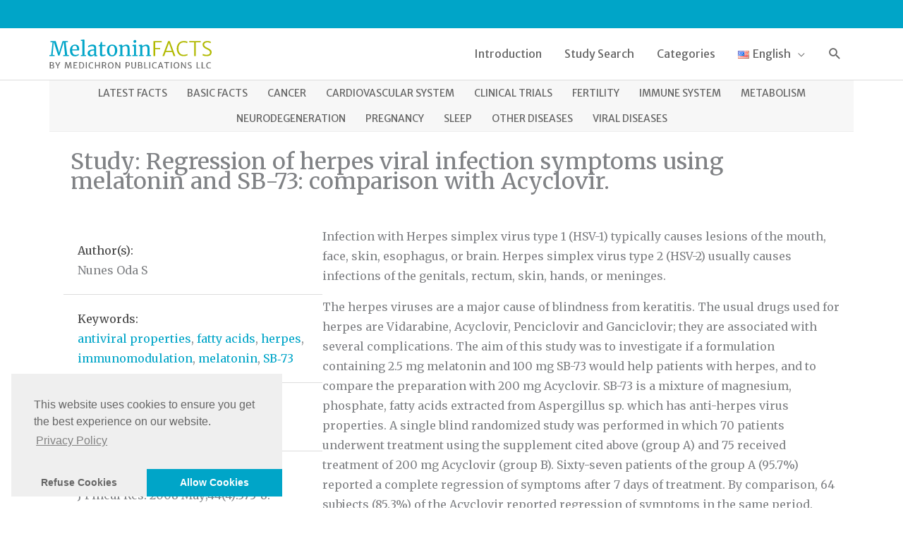

--- FILE ---
content_type: text/html; charset=UTF-8
request_url: https://melatoninfacts.org/study/regression-of-herpes-viral-infection-symptoms-using-melatonin-and-sb-73-comparison-with-acyclovir/
body_size: 27312
content:
<!DOCTYPE html>
<html lang="en-US">
<head>
<meta charset="UTF-8">
<meta name="viewport" content="width=device-width, initial-scale=1">
	<link rel="profile" href="https://gmpg.org/xfn/11"> 
	<meta name='robots' content='index, follow, max-image-preview:large, max-snippet:-1, max-video-preview:-1' />
	<style>img:is([sizes="auto" i], [sizes^="auto," i]) { contain-intrinsic-size: 3000px 1500px }</style>
	<link rel="alternate" href="https://melatoninfacts.org/study/regression-of-herpes-viral-infection-symptoms-using-melatonin-and-sb-73-comparison-with-acyclovir/" hreflang="en" />
<link rel="alternate" href="https://melatoninfacts.org/de/studie/regression-der-symptome-einer-herpesvirusinfektion-mithilfe-von-melatonin-und-sb-73-vergleich-mit-aciclovir/" hreflang="de" />
<link rel="alternate" href="https://melatoninfacts.org/fr/study/regression-des-symptomes-de-linfection-virale-herpetique-par-la-melatonine-et-le-sb-73-comparaison-avec-lacyclovir/" hreflang="fr" />
<link rel="alternate" href="https://melatoninfacts.org/it/study/regressione-dei-sintomi-dellinfezione-virale-da-herpes-con-la-melatonina-e-lsb-73-confronto-con-laciclovir/" hreflang="it" />
<link rel="alternate" href="https://melatoninfacts.org/es/study/regresion-de-los-sintomas-de-la-infeccion-virica-por-herpes-mediante-melatonina-y-sb-73-comparacion-con-aciclovir/" hreflang="es" />

	<!-- This site is optimized with the Yoast SEO Premium plugin v26.3 (Yoast SEO v26.3) - https://yoast.com/wordpress/plugins/seo/ -->
	<title>Regression of herpes viral infection symptoms using melatonin and SB-73: comparison with Acyclovir. &#8211; Melatonin Facts</title>
	<meta name="description" content="Medical Study: Regression of herpes viral infection symptoms using melatonin and SB-73: comparison with Acyclovir." />
	<link rel="canonical" href="https://melatoninfacts.org/study/regression-of-herpes-viral-infection-symptoms-using-melatonin-and-sb-73-comparison-with-acyclovir/" />
	<meta property="og:locale" content="en_US" />
	<meta property="og:locale:alternate" content="de_DE" />
	<meta property="og:locale:alternate" content="fr_FR" />
	<meta property="og:locale:alternate" content="it_IT" />
	<meta property="og:locale:alternate" content="es_ES" />
	<meta property="og:type" content="article" />
	<meta property="og:title" content="Regression of herpes viral infection symptoms using melatonin and SB-73: comparison with Acyclovir." />
	<meta property="og:description" content="Medical Study: Regression of herpes viral infection symptoms using melatonin and SB-73: comparison with Acyclovir." />
	<meta property="og:url" content="https://melatoninfacts.org/study/regression-of-herpes-viral-infection-symptoms-using-melatonin-and-sb-73-comparison-with-acyclovir/" />
	<meta property="og:site_name" content="Melatonin Facts" />
	<meta property="article:modified_time" content="2020-05-06T20:32:48+00:00" />
	<meta name="twitter:card" content="summary_large_image" />
	<meta name="twitter:label1" content="Est. reading time" />
	<meta name="twitter:data1" content="1 minute" />
	<script type="application/ld+json" class="yoast-schema-graph">{"@context":"https://schema.org","@graph":[{"@type":"WebPage","@id":"https://melatoninfacts.org/study/regression-of-herpes-viral-infection-symptoms-using-melatonin-and-sb-73-comparison-with-acyclovir/","url":"https://melatoninfacts.org/study/regression-of-herpes-viral-infection-symptoms-using-melatonin-and-sb-73-comparison-with-acyclovir/","name":"Regression of herpes viral infection symptoms using melatonin and SB-73: comparison with Acyclovir. &#8211; Melatonin Facts","isPartOf":{"@id":"https://melatoninfacts.org/#website"},"datePublished":"2008-05-14T10:00:20+00:00","dateModified":"2020-05-06T20:32:48+00:00","description":"Medical Study: Regression of herpes viral infection symptoms using melatonin and SB-73: comparison with Acyclovir.","breadcrumb":{"@id":"https://melatoninfacts.org/study/regression-of-herpes-viral-infection-symptoms-using-melatonin-and-sb-73-comparison-with-acyclovir/#breadcrumb"},"inLanguage":"en-US","potentialAction":[{"@type":"ReadAction","target":["https://melatoninfacts.org/study/regression-of-herpes-viral-infection-symptoms-using-melatonin-and-sb-73-comparison-with-acyclovir/"]}]},{"@type":"BreadcrumbList","@id":"https://melatoninfacts.org/study/regression-of-herpes-viral-infection-symptoms-using-melatonin-and-sb-73-comparison-with-acyclovir/#breadcrumb","itemListElement":[{"@type":"ListItem","position":1,"name":"Home","item":"https://melatoninfacts.org/"},{"@type":"ListItem","position":2,"name":"Studies","item":"https://melatoninfacts.org/study/"},{"@type":"ListItem","position":3,"name":"Regression of herpes viral infection symptoms using melatonin and SB-73: comparison with Acyclovir."}]},{"@type":"WebSite","@id":"https://melatoninfacts.org/#website","url":"https://melatoninfacts.org/","name":"Melatonin Facts","description":"Medical study collection on melatonin","publisher":{"@id":"https://melatoninfacts.org/#organization"},"potentialAction":[{"@type":"SearchAction","target":{"@type":"EntryPoint","urlTemplate":"https://melatoninfacts.org/?s={search_term_string}"},"query-input":{"@type":"PropertyValueSpecification","valueRequired":true,"valueName":"search_term_string"}}],"inLanguage":"en-US"},{"@type":"Organization","@id":"https://melatoninfacts.org/#organization","name":"MelatoninFACTS","url":"https://melatoninfacts.org/","logo":{"@type":"ImageObject","inLanguage":"en-US","@id":"https://melatoninfacts.org/#/schema/logo/image/","url":"https://melatoninfacts.org/wp-content/uploads/2020/04/MelatoninFACTS-Logo.svg","contentUrl":"https://melatoninfacts.org/wp-content/uploads/2020/04/MelatoninFACTS-Logo.svg","width":"1024","height":"1024","caption":"MelatoninFACTS"},"image":{"@id":"https://melatoninfacts.org/#/schema/logo/image/"}}]}</script>
	<!-- / Yoast SEO Premium plugin. -->


<link rel='dns-prefetch' href='//fonts.googleapis.com' />
<link rel="alternate" type="application/rss+xml" title="Melatonin Facts &raquo; Feed" href="https://melatoninfacts.org/feed/" />
<link rel="alternate" type="application/rss+xml" title="Melatonin Facts &raquo; Comments Feed" href="https://melatoninfacts.org/comments/feed/" />
<script>
window._wpemojiSettings = {"baseUrl":"https:\/\/s.w.org\/images\/core\/emoji\/16.0.1\/72x72\/","ext":".png","svgUrl":"https:\/\/s.w.org\/images\/core\/emoji\/16.0.1\/svg\/","svgExt":".svg","source":{"concatemoji":"https:\/\/melatoninfacts.org\/wp-includes\/js\/wp-emoji-release.min.js?ver=6.8.3"}};
/*! This file is auto-generated */
!function(s,n){var o,i,e;function c(e){try{var t={supportTests:e,timestamp:(new Date).valueOf()};sessionStorage.setItem(o,JSON.stringify(t))}catch(e){}}function p(e,t,n){e.clearRect(0,0,e.canvas.width,e.canvas.height),e.fillText(t,0,0);var t=new Uint32Array(e.getImageData(0,0,e.canvas.width,e.canvas.height).data),a=(e.clearRect(0,0,e.canvas.width,e.canvas.height),e.fillText(n,0,0),new Uint32Array(e.getImageData(0,0,e.canvas.width,e.canvas.height).data));return t.every(function(e,t){return e===a[t]})}function u(e,t){e.clearRect(0,0,e.canvas.width,e.canvas.height),e.fillText(t,0,0);for(var n=e.getImageData(16,16,1,1),a=0;a<n.data.length;a++)if(0!==n.data[a])return!1;return!0}function f(e,t,n,a){switch(t){case"flag":return n(e,"\ud83c\udff3\ufe0f\u200d\u26a7\ufe0f","\ud83c\udff3\ufe0f\u200b\u26a7\ufe0f")?!1:!n(e,"\ud83c\udde8\ud83c\uddf6","\ud83c\udde8\u200b\ud83c\uddf6")&&!n(e,"\ud83c\udff4\udb40\udc67\udb40\udc62\udb40\udc65\udb40\udc6e\udb40\udc67\udb40\udc7f","\ud83c\udff4\u200b\udb40\udc67\u200b\udb40\udc62\u200b\udb40\udc65\u200b\udb40\udc6e\u200b\udb40\udc67\u200b\udb40\udc7f");case"emoji":return!a(e,"\ud83e\udedf")}return!1}function g(e,t,n,a){var r="undefined"!=typeof WorkerGlobalScope&&self instanceof WorkerGlobalScope?new OffscreenCanvas(300,150):s.createElement("canvas"),o=r.getContext("2d",{willReadFrequently:!0}),i=(o.textBaseline="top",o.font="600 32px Arial",{});return e.forEach(function(e){i[e]=t(o,e,n,a)}),i}function t(e){var t=s.createElement("script");t.src=e,t.defer=!0,s.head.appendChild(t)}"undefined"!=typeof Promise&&(o="wpEmojiSettingsSupports",i=["flag","emoji"],n.supports={everything:!0,everythingExceptFlag:!0},e=new Promise(function(e){s.addEventListener("DOMContentLoaded",e,{once:!0})}),new Promise(function(t){var n=function(){try{var e=JSON.parse(sessionStorage.getItem(o));if("object"==typeof e&&"number"==typeof e.timestamp&&(new Date).valueOf()<e.timestamp+604800&&"object"==typeof e.supportTests)return e.supportTests}catch(e){}return null}();if(!n){if("undefined"!=typeof Worker&&"undefined"!=typeof OffscreenCanvas&&"undefined"!=typeof URL&&URL.createObjectURL&&"undefined"!=typeof Blob)try{var e="postMessage("+g.toString()+"("+[JSON.stringify(i),f.toString(),p.toString(),u.toString()].join(",")+"));",a=new Blob([e],{type:"text/javascript"}),r=new Worker(URL.createObjectURL(a),{name:"wpTestEmojiSupports"});return void(r.onmessage=function(e){c(n=e.data),r.terminate(),t(n)})}catch(e){}c(n=g(i,f,p,u))}t(n)}).then(function(e){for(var t in e)n.supports[t]=e[t],n.supports.everything=n.supports.everything&&n.supports[t],"flag"!==t&&(n.supports.everythingExceptFlag=n.supports.everythingExceptFlag&&n.supports[t]);n.supports.everythingExceptFlag=n.supports.everythingExceptFlag&&!n.supports.flag,n.DOMReady=!1,n.readyCallback=function(){n.DOMReady=!0}}).then(function(){return e}).then(function(){var e;n.supports.everything||(n.readyCallback(),(e=n.source||{}).concatemoji?t(e.concatemoji):e.wpemoji&&e.twemoji&&(t(e.twemoji),t(e.wpemoji)))}))}((window,document),window._wpemojiSettings);
</script>
<link rel='stylesheet' id='astra-theme-css-css' href='https://melatoninfacts.org/wp-content/themes/astra/assets/css/minified/style.min.css?ver=4.11.15' media='all' />
<style id='astra-theme-css-inline-css'>
.ast-no-sidebar .entry-content .alignfull {margin-left: calc( -50vw + 50%);margin-right: calc( -50vw + 50%);max-width: 100vw;width: 100vw;}.ast-no-sidebar .entry-content .alignwide {margin-left: calc(-41vw + 50%);margin-right: calc(-41vw + 50%);max-width: unset;width: unset;}.ast-no-sidebar .entry-content .alignfull .alignfull,.ast-no-sidebar .entry-content .alignfull .alignwide,.ast-no-sidebar .entry-content .alignwide .alignfull,.ast-no-sidebar .entry-content .alignwide .alignwide,.ast-no-sidebar .entry-content .wp-block-column .alignfull,.ast-no-sidebar .entry-content .wp-block-column .alignwide{width: 100%;margin-left: auto;margin-right: auto;}.wp-block-gallery,.blocks-gallery-grid {margin: 0;}.wp-block-separator {max-width: 100px;}.wp-block-separator.is-style-wide,.wp-block-separator.is-style-dots {max-width: none;}.entry-content .has-2-columns .wp-block-column:first-child {padding-right: 10px;}.entry-content .has-2-columns .wp-block-column:last-child {padding-left: 10px;}@media (max-width: 782px) {.entry-content .wp-block-columns .wp-block-column {flex-basis: 100%;}.entry-content .has-2-columns .wp-block-column:first-child {padding-right: 0;}.entry-content .has-2-columns .wp-block-column:last-child {padding-left: 0;}}body .entry-content .wp-block-latest-posts {margin-left: 0;}body .entry-content .wp-block-latest-posts li {list-style: none;}.ast-no-sidebar .ast-container .entry-content .wp-block-latest-posts {margin-left: 0;}.ast-header-break-point .entry-content .alignwide {margin-left: auto;margin-right: auto;}.entry-content .blocks-gallery-item img {margin-bottom: auto;}.wp-block-pullquote {border-top: 4px solid #555d66;border-bottom: 4px solid #555d66;color: #40464d;}:root{--ast-post-nav-space:0;--ast-container-default-xlg-padding:6.67em;--ast-container-default-lg-padding:5.67em;--ast-container-default-slg-padding:4.34em;--ast-container-default-md-padding:3.34em;--ast-container-default-sm-padding:6.67em;--ast-container-default-xs-padding:2.4em;--ast-container-default-xxs-padding:1.4em;--ast-code-block-background:#EEEEEE;--ast-comment-inputs-background:#FAFAFA;--ast-normal-container-width:1140px;--ast-narrow-container-width:750px;--ast-blog-title-font-weight:normal;--ast-blog-meta-weight:inherit;--ast-global-color-primary:var(--ast-global-color-5);--ast-global-color-secondary:var(--ast-global-color-4);--ast-global-color-alternate-background:var(--ast-global-color-7);--ast-global-color-subtle-background:var(--ast-global-color-6);--ast-bg-style-guide:#F8FAFC;--ast-shadow-style-guide:0px 0px 4px 0 #00000057;--ast-global-dark-bg-style:#fff;--ast-global-dark-lfs:#fbfbfb;--ast-widget-bg-color:#fafafa;--ast-wc-container-head-bg-color:#fbfbfb;--ast-title-layout-bg:#eeeeee;--ast-search-border-color:#e7e7e7;--ast-lifter-hover-bg:#e6e6e6;--ast-gallery-block-color:#000;--srfm-color-input-label:var(--ast-global-color-2);}html{font-size:100%;}a,.page-title{color:#00a5c8;}a:hover,a:focus{color:#b1b900;}body,button,input,select,textarea,.ast-button,.ast-custom-button{font-family:'Merriweather',serif;font-weight:400;font-size:16px;font-size:1rem;line-height:var(--ast-body-line-height,1.75em);}blockquote{color:#000000;}p,.entry-content p{margin-bottom:1em;}h1,h2,h3,h4,h5,h6,.entry-content :where(h1,h2,h3,h4,h5,h6),.site-title,.site-title a{font-family:'Merriweather Sans',sans-serif;font-weight:400;line-height:1.3em;}.ast-site-identity .site-title a{color:var(--ast-global-color-2);}.site-title{font-size:35px;font-size:2.1875rem;display:none;}header .custom-logo-link img{max-width:230px;width:230px;}.astra-logo-svg{width:230px;}.site-header .site-description{font-size:15px;font-size:0.9375rem;display:none;}.entry-title{font-size:26px;font-size:1.625rem;}.archive .ast-article-post .ast-article-inner,.blog .ast-article-post .ast-article-inner,.archive .ast-article-post .ast-article-inner:hover,.blog .ast-article-post .ast-article-inner:hover{overflow:hidden;}h1,.entry-content :where(h1){font-size:40px;font-size:2.5rem;font-weight:300;font-family:'Merriweather Sans',sans-serif;line-height:1.4em;}h2,.entry-content :where(h2){font-size:32px;font-size:2rem;font-weight:300;font-family:'Merriweather Sans',sans-serif;line-height:1.3em;}h3,.entry-content :where(h3){font-size:24px;font-size:1.5rem;font-weight:400;font-family:'Merriweather Sans',sans-serif;line-height:1.3em;}h4,.entry-content :where(h4){font-size:24px;font-size:1.5rem;line-height:1.2em;font-family:'Merriweather Sans',sans-serif;}h5,.entry-content :where(h5){font-size:20px;font-size:1.25rem;line-height:1.2em;font-family:'Merriweather Sans',sans-serif;}h6,.entry-content :where(h6){font-size:16px;font-size:1rem;line-height:1.25em;font-family:'Merriweather Sans',sans-serif;}::selection{background-color:#00a5c8;color:#ffffff;}body,h1,h2,h3,h4,h5,h6,.entry-title a,.entry-content :where(h1,h2,h3,h4,h5,h6){color:#444444;}.tagcloud a:hover,.tagcloud a:focus,.tagcloud a.current-item{color:#ffffff;border-color:#00a5c8;background-color:#00a5c8;}input:focus,input[type="text"]:focus,input[type="email"]:focus,input[type="url"]:focus,input[type="password"]:focus,input[type="reset"]:focus,input[type="search"]:focus,textarea:focus{border-color:#00a5c8;}input[type="radio"]:checked,input[type=reset],input[type="checkbox"]:checked,input[type="checkbox"]:hover:checked,input[type="checkbox"]:focus:checked,input[type=range]::-webkit-slider-thumb{border-color:#00a5c8;background-color:#00a5c8;box-shadow:none;}.site-footer a:hover + .post-count,.site-footer a:focus + .post-count{background:#00a5c8;border-color:#00a5c8;}.single .nav-links .nav-previous,.single .nav-links .nav-next{color:#00a5c8;}.entry-meta,.entry-meta *{line-height:1.45;color:#00a5c8;}.entry-meta a:not(.ast-button):hover,.entry-meta a:not(.ast-button):hover *,.entry-meta a:not(.ast-button):focus,.entry-meta a:not(.ast-button):focus *,.page-links > .page-link,.page-links .page-link:hover,.post-navigation a:hover{color:#b1b900;}#cat option,.secondary .calendar_wrap thead a,.secondary .calendar_wrap thead a:visited{color:#00a5c8;}.secondary .calendar_wrap #today,.ast-progress-val span{background:#00a5c8;}.secondary a:hover + .post-count,.secondary a:focus + .post-count{background:#00a5c8;border-color:#00a5c8;}.calendar_wrap #today > a{color:#ffffff;}.page-links .page-link,.single .post-navigation a{color:#00a5c8;}.ast-search-menu-icon .search-form button.search-submit{padding:0 4px;}.ast-search-menu-icon form.search-form{padding-right:0;}.ast-header-search .ast-search-menu-icon.ast-dropdown-active .search-form,.ast-header-search .ast-search-menu-icon.ast-dropdown-active .search-field:focus{transition:all 0.2s;}.search-form input.search-field:focus{outline:none;}.widget-title,.widget .wp-block-heading{font-size:22px;font-size:1.375rem;color:#444444;}.single .ast-author-details .author-title{color:#b1b900;}.ast-search-menu-icon.slide-search a:focus-visible:focus-visible,.astra-search-icon:focus-visible,#close:focus-visible,a:focus-visible,.ast-menu-toggle:focus-visible,.site .skip-link:focus-visible,.wp-block-loginout input:focus-visible,.wp-block-search.wp-block-search__button-inside .wp-block-search__inside-wrapper,.ast-header-navigation-arrow:focus-visible,.ast-orders-table__row .ast-orders-table__cell:focus-visible,a#ast-apply-coupon:focus-visible,#ast-apply-coupon:focus-visible,#close:focus-visible,.button.search-submit:focus-visible,#search_submit:focus,.normal-search:focus-visible,.ast-header-account-wrap:focus-visible,.astra-cart-drawer-close:focus,.ast-single-variation:focus,.ast-button:focus{outline-style:dotted;outline-color:inherit;outline-width:thin;}input:focus,input[type="text"]:focus,input[type="email"]:focus,input[type="url"]:focus,input[type="password"]:focus,input[type="reset"]:focus,input[type="search"]:focus,input[type="number"]:focus,textarea:focus,.wp-block-search__input:focus,[data-section="section-header-mobile-trigger"] .ast-button-wrap .ast-mobile-menu-trigger-minimal:focus,.ast-mobile-popup-drawer.active .menu-toggle-close:focus,#ast-scroll-top:focus,#coupon_code:focus,#ast-coupon-code:focus{border-style:dotted;border-color:inherit;border-width:thin;}input{outline:none;}.main-header-menu .menu-link,.ast-header-custom-item a{color:#444444;}.main-header-menu .menu-item:hover > .menu-link,.main-header-menu .menu-item:hover > .ast-menu-toggle,.main-header-menu .ast-masthead-custom-menu-items a:hover,.main-header-menu .menu-item.focus > .menu-link,.main-header-menu .menu-item.focus > .ast-menu-toggle,.main-header-menu .current-menu-item > .menu-link,.main-header-menu .current-menu-ancestor > .menu-link,.main-header-menu .current-menu-item > .ast-menu-toggle,.main-header-menu .current-menu-ancestor > .ast-menu-toggle{color:#00a5c8;}.header-main-layout-3 .ast-main-header-bar-alignment{margin-right:auto;}.header-main-layout-2 .site-header-section-left .ast-site-identity{text-align:left;}.ast-logo-title-inline .site-logo-img{padding-right:1em;}.site-logo-img img{ transition:all 0.2s linear;}body .ast-oembed-container *{position:absolute;top:0;width:100%;height:100%;left:0;}body .wp-block-embed-pocket-casts .ast-oembed-container *{position:unset;}.ast-header-break-point .ast-mobile-menu-buttons-minimal.menu-toggle{background:transparent;color:#00a5c8;}.ast-header-break-point .ast-mobile-menu-buttons-outline.menu-toggle{background:transparent;border:1px solid #00a5c8;color:#00a5c8;}.ast-header-break-point .ast-mobile-menu-buttons-fill.menu-toggle{background:#00a5c8;}.ast-single-post-featured-section + article {margin-top: 2em;}.site-content .ast-single-post-featured-section img {width: 100%;overflow: hidden;object-fit: cover;}.ast-separate-container .site-content .ast-single-post-featured-section + article {margin-top: -80px;z-index: 9;position: relative;border-radius: 4px;}@media (min-width: 769px) {.ast-no-sidebar .site-content .ast-article-image-container--wide {margin-left: -120px;margin-right: -120px;max-width: unset;width: unset;}.ast-left-sidebar .site-content .ast-article-image-container--wide,.ast-right-sidebar .site-content .ast-article-image-container--wide {margin-left: -10px;margin-right: -10px;}.site-content .ast-article-image-container--full {margin-left: calc( -50vw + 50%);margin-right: calc( -50vw + 50%);max-width: 100vw;width: 100vw;}.ast-left-sidebar .site-content .ast-article-image-container--full,.ast-right-sidebar .site-content .ast-article-image-container--full {margin-left: -10px;margin-right: -10px;max-width: inherit;width: auto;}}.site > .ast-single-related-posts-container {margin-top: 0;}@media (min-width: 769px) {.ast-desktop .ast-container--narrow {max-width: var(--ast-narrow-container-width);margin: 0 auto;}}.footer-adv .footer-adv-overlay{border-top-style:solid;border-top-color:#7a7a7a;}.footer-adv .widget-title,.footer-adv .widget-title a{color:#00a5c8;}.footer-adv{color:#dddddd;}.footer-adv a{color:#dddddd;}.footer-adv .tagcloud a:hover,.footer-adv .tagcloud a.current-item{border-color:#dddddd;background-color:#dddddd;}.footer-adv a:hover,.footer-adv .no-widget-text a:hover,.footer-adv a:focus,.footer-adv .no-widget-text a:focus{color:#00a5c8;}.footer-adv .calendar_wrap #today,.footer-adv a:hover + .post-count{background-color:#dddddd;}@media( max-width: 420px ) {.single .nav-links .nav-previous,.single .nav-links .nav-next {width: 100%;text-align: center;}}.wp-block-buttons.aligncenter{justify-content:center;}@media (max-width:782px){.entry-content .wp-block-columns .wp-block-column{margin-left:0px;}}.wp-block-image.aligncenter{margin-left:auto;margin-right:auto;}.wp-block-table.aligncenter{margin-left:auto;margin-right:auto;}.wp-block-buttons .wp-block-button.is-style-outline .wp-block-button__link.wp-element-button,.ast-outline-button,.wp-block-uagb-buttons-child .uagb-buttons-repeater.ast-outline-button{border-top-width:2px;border-right-width:2px;border-bottom-width:2px;border-left-width:2px;font-family:inherit;font-weight:inherit;line-height:1em;}.wp-block-button .wp-block-button__link.wp-element-button.is-style-outline:not(.has-background),.wp-block-button.is-style-outline>.wp-block-button__link.wp-element-button:not(.has-background),.ast-outline-button{background-color:transparent;}.entry-content[data-ast-blocks-layout] > figure{margin-bottom:1em;}@media (max-width:768px){.ast-left-sidebar #content > .ast-container{display:flex;flex-direction:column-reverse;width:100%;}.ast-separate-container .ast-article-post,.ast-separate-container .ast-article-single{padding:1.5em 2.14em;}.ast-author-box img.avatar{margin:20px 0 0 0;}}@media (min-width:769px){.ast-separate-container.ast-right-sidebar #primary,.ast-separate-container.ast-left-sidebar #primary{border:0;}.search-no-results.ast-separate-container #primary{margin-bottom:4em;}}.elementor-widget-button .elementor-button{border-style:solid;text-decoration:none;border-top-width:0;border-right-width:0;border-left-width:0;border-bottom-width:0;}body .elementor-button.elementor-size-sm,body .elementor-button.elementor-size-xs,body .elementor-button.elementor-size-md,body .elementor-button.elementor-size-lg,body .elementor-button.elementor-size-xl,body .elementor-button{padding-top:10px;padding-right:40px;padding-bottom:10px;padding-left:40px;}.elementor-widget-button .elementor-button{border-color:#00a5c8;background-color:#00a5c8;}.elementor-widget-button .elementor-button:hover,.elementor-widget-button .elementor-button:focus{color:#000000;background-color:#b1b900;border-color:#b1b900;}.wp-block-button .wp-block-button__link ,.elementor-widget-button .elementor-button,.elementor-widget-button .elementor-button:visited{color:#ffffff;}.elementor-widget-button .elementor-button{line-height:1em;}.wp-block-button .wp-block-button__link:hover,.wp-block-button .wp-block-button__link:focus{color:#000000;background-color:#b1b900;border-color:#b1b900;}.wp-block-button .wp-block-button__link{border-top-width:0;border-right-width:0;border-left-width:0;border-bottom-width:0;border-color:#00a5c8;background-color:#00a5c8;color:#ffffff;font-family:inherit;font-weight:inherit;line-height:1em;padding-top:10px;padding-right:40px;padding-bottom:10px;padding-left:40px;}.menu-toggle,button,.ast-button,.ast-custom-button,.button,input#submit,input[type="button"],input[type="submit"],input[type="reset"]{border-style:solid;border-top-width:0;border-right-width:0;border-left-width:0;border-bottom-width:0;color:#ffffff;border-color:#00a5c8;background-color:#00a5c8;padding-top:10px;padding-right:40px;padding-bottom:10px;padding-left:40px;font-family:inherit;font-weight:inherit;line-height:1em;}button:focus,.menu-toggle:hover,button:hover,.ast-button:hover,.ast-custom-button:hover .button:hover,.ast-custom-button:hover ,input[type=reset]:hover,input[type=reset]:focus,input#submit:hover,input#submit:focus,input[type="button"]:hover,input[type="button"]:focus,input[type="submit"]:hover,input[type="submit"]:focus{color:#000000;background-color:#b1b900;border-color:#b1b900;}@media (max-width:768px){.ast-mobile-header-stack .main-header-bar .ast-search-menu-icon{display:inline-block;}.ast-header-break-point.ast-header-custom-item-outside .ast-mobile-header-stack .main-header-bar .ast-search-icon{margin:0;}.ast-comment-avatar-wrap img{max-width:2.5em;}.ast-comment-meta{padding:0 1.8888em 1.3333em;}.ast-separate-container .ast-comment-list li.depth-1{padding:1.5em 2.14em;}.ast-separate-container .comment-respond{padding:2em 2.14em;}}@media (min-width:544px){.ast-container{max-width:100%;}}@media (max-width:544px){.ast-separate-container .ast-article-post,.ast-separate-container .ast-article-single,.ast-separate-container .comments-title,.ast-separate-container .ast-archive-description{padding:1.5em 1em;}.ast-separate-container #content .ast-container{padding-left:0.54em;padding-right:0.54em;}.ast-separate-container .ast-comment-list .bypostauthor{padding:.5em;}.ast-search-menu-icon.ast-dropdown-active .search-field{width:170px;}.site-branding img,.site-header .site-logo-img .custom-logo-link img{max-width:100%;}}.footer-adv .tagcloud a:hover,.footer-adv .tagcloud a.current-item{color:#000000;}.footer-adv .calendar_wrap #today{color:#000000;} #ast-mobile-header .ast-site-header-cart-li a{pointer-events:none;}.ast-no-sidebar.ast-separate-container .entry-content .alignfull {margin-left: -6.67em;margin-right: -6.67em;width: auto;}@media (max-width: 1200px) {.ast-no-sidebar.ast-separate-container .entry-content .alignfull {margin-left: -2.4em;margin-right: -2.4em;}}@media (max-width: 768px) {.ast-no-sidebar.ast-separate-container .entry-content .alignfull {margin-left: -2.14em;margin-right: -2.14em;}}@media (max-width: 544px) {.ast-no-sidebar.ast-separate-container .entry-content .alignfull {margin-left: -1em;margin-right: -1em;}}.ast-no-sidebar.ast-separate-container .entry-content .alignwide {margin-left: -20px;margin-right: -20px;}.ast-no-sidebar.ast-separate-container .entry-content .wp-block-column .alignfull,.ast-no-sidebar.ast-separate-container .entry-content .wp-block-column .alignwide {margin-left: auto;margin-right: auto;width: 100%;}@media (max-width:768px){.site-title{display:none;}.site-header .site-description{display:none;}h1,.entry-content :where(h1){font-size:30px;}h2,.entry-content :where(h2){font-size:25px;}h3,.entry-content :where(h3){font-size:20px;}}@media (max-width:544px){.site-title{display:none;}.site-header .site-description{display:none;}h1,.entry-content :where(h1){font-size:30px;}h2,.entry-content :where(h2){font-size:25px;}h3,.entry-content :where(h3){font-size:20px;}}@media (max-width:768px){html{font-size:91.2%;}}@media (max-width:544px){html{font-size:91.2%;}}@media (min-width:769px){.ast-container{max-width:1180px;}}@font-face {font-family: "Astra";src: url(https://melatoninfacts.org/wp-content/themes/astra/assets/fonts/astra.woff) format("woff"),url(https://melatoninfacts.org/wp-content/themes/astra/assets/fonts/astra.ttf) format("truetype"),url(https://melatoninfacts.org/wp-content/themes/astra/assets/fonts/astra.svg#astra) format("svg");font-weight: normal;font-style: normal;font-display: fallback;}@media (max-width:921px) {.main-header-bar .main-header-bar-navigation{display:none;}}.ast-desktop .main-header-menu.submenu-with-border .sub-menu,.ast-desktop .main-header-menu.submenu-with-border .astra-full-megamenu-wrapper{border-color:#00a5c8;}.ast-desktop .main-header-menu.submenu-with-border .sub-menu{border-top-width:2px;border-style:solid;}.ast-desktop .main-header-menu.submenu-with-border .sub-menu .sub-menu{top:-2px;}.ast-desktop .main-header-menu.submenu-with-border .sub-menu .menu-link,.ast-desktop .main-header-menu.submenu-with-border .children .menu-link{border-bottom-width:0px;border-style:solid;border-color:#eaeaea;}@media (min-width:769px){.main-header-menu .sub-menu .menu-item.ast-left-align-sub-menu:hover > .sub-menu,.main-header-menu .sub-menu .menu-item.ast-left-align-sub-menu.focus > .sub-menu{margin-left:-0px;}}.ast-small-footer{border-top-style:solid;border-top-width:1px;border-top-color:#7a7a7a;}.ast-small-footer-wrap{text-align:center;}.site .comments-area{padding-bottom:3em;}.ast-header-break-point.ast-header-custom-item-inside .main-header-bar .main-header-bar-navigation .ast-search-icon {display: block;}.ast-header-break-point.ast-header-custom-item-inside .main-header-bar .ast-search-menu-icon .search-form {padding: 0;display: block;overflow: hidden;}.ast-header-break-point .ast-header-custom-item .widget:last-child {margin-bottom: 1em;}.ast-header-custom-item .widget {margin: 0.5em;display: inline-block;vertical-align: middle;}.ast-header-custom-item .widget p {margin-bottom: 0;}.ast-header-custom-item .widget li {width: auto;}.ast-header-custom-item-inside .button-custom-menu-item .menu-link {display: none;}.ast-header-custom-item-inside.ast-header-break-point .button-custom-menu-item .ast-custom-button-link {display: none;}.ast-header-custom-item-inside.ast-header-break-point .button-custom-menu-item .menu-link {display: block;}.ast-header-break-point.ast-header-custom-item-outside .main-header-bar .ast-search-icon {margin-right: 1em;}.ast-header-break-point.ast-header-custom-item-inside .main-header-bar .ast-search-menu-icon .search-field,.ast-header-break-point.ast-header-custom-item-inside .main-header-bar .ast-search-menu-icon.ast-inline-search .search-field {width: 100%;padding-right: 5.5em;}.ast-header-break-point.ast-header-custom-item-inside .main-header-bar .ast-search-menu-icon .search-submit {display: block;position: absolute;height: 100%;top: 0;right: 0;padding: 0 1em;border-radius: 0;}.ast-header-break-point .ast-header-custom-item .ast-masthead-custom-menu-items {padding-left: 20px;padding-right: 20px;margin-bottom: 1em;margin-top: 1em;}.ast-header-custom-item-inside.ast-header-break-point .button-custom-menu-item {padding-left: 0;padding-right: 0;margin-top: 0;margin-bottom: 0;}.astra-icon-down_arrow::after {content: "\e900";font-family: Astra;}.astra-icon-close::after {content: "\e5cd";font-family: Astra;}.astra-icon-drag_handle::after {content: "\e25d";font-family: Astra;}.astra-icon-format_align_justify::after {content: "\e235";font-family: Astra;}.astra-icon-menu::after {content: "\e5d2";font-family: Astra;}.astra-icon-reorder::after {content: "\e8fe";font-family: Astra;}.astra-icon-search::after {content: "\e8b6";font-family: Astra;}.astra-icon-zoom_in::after {content: "\e56b";font-family: Astra;}.astra-icon-check-circle::after {content: "\e901";font-family: Astra;}.astra-icon-shopping-cart::after {content: "\f07a";font-family: Astra;}.astra-icon-shopping-bag::after {content: "\f290";font-family: Astra;}.astra-icon-shopping-basket::after {content: "\f291";font-family: Astra;}.astra-icon-circle-o::after {content: "\e903";font-family: Astra;}.astra-icon-certificate::after {content: "\e902";font-family: Astra;}blockquote {padding: 1.2em;}:root .has-ast-global-color-0-color{color:var(--ast-global-color-0);}:root .has-ast-global-color-0-background-color{background-color:var(--ast-global-color-0);}:root .wp-block-button .has-ast-global-color-0-color{color:var(--ast-global-color-0);}:root .wp-block-button .has-ast-global-color-0-background-color{background-color:var(--ast-global-color-0);}:root .has-ast-global-color-1-color{color:var(--ast-global-color-1);}:root .has-ast-global-color-1-background-color{background-color:var(--ast-global-color-1);}:root .wp-block-button .has-ast-global-color-1-color{color:var(--ast-global-color-1);}:root .wp-block-button .has-ast-global-color-1-background-color{background-color:var(--ast-global-color-1);}:root .has-ast-global-color-2-color{color:var(--ast-global-color-2);}:root .has-ast-global-color-2-background-color{background-color:var(--ast-global-color-2);}:root .wp-block-button .has-ast-global-color-2-color{color:var(--ast-global-color-2);}:root .wp-block-button .has-ast-global-color-2-background-color{background-color:var(--ast-global-color-2);}:root .has-ast-global-color-3-color{color:var(--ast-global-color-3);}:root .has-ast-global-color-3-background-color{background-color:var(--ast-global-color-3);}:root .wp-block-button .has-ast-global-color-3-color{color:var(--ast-global-color-3);}:root .wp-block-button .has-ast-global-color-3-background-color{background-color:var(--ast-global-color-3);}:root .has-ast-global-color-4-color{color:var(--ast-global-color-4);}:root .has-ast-global-color-4-background-color{background-color:var(--ast-global-color-4);}:root .wp-block-button .has-ast-global-color-4-color{color:var(--ast-global-color-4);}:root .wp-block-button .has-ast-global-color-4-background-color{background-color:var(--ast-global-color-4);}:root .has-ast-global-color-5-color{color:var(--ast-global-color-5);}:root .has-ast-global-color-5-background-color{background-color:var(--ast-global-color-5);}:root .wp-block-button .has-ast-global-color-5-color{color:var(--ast-global-color-5);}:root .wp-block-button .has-ast-global-color-5-background-color{background-color:var(--ast-global-color-5);}:root .has-ast-global-color-6-color{color:var(--ast-global-color-6);}:root .has-ast-global-color-6-background-color{background-color:var(--ast-global-color-6);}:root .wp-block-button .has-ast-global-color-6-color{color:var(--ast-global-color-6);}:root .wp-block-button .has-ast-global-color-6-background-color{background-color:var(--ast-global-color-6);}:root .has-ast-global-color-7-color{color:var(--ast-global-color-7);}:root .has-ast-global-color-7-background-color{background-color:var(--ast-global-color-7);}:root .wp-block-button .has-ast-global-color-7-color{color:var(--ast-global-color-7);}:root .wp-block-button .has-ast-global-color-7-background-color{background-color:var(--ast-global-color-7);}:root .has-ast-global-color-8-color{color:var(--ast-global-color-8);}:root .has-ast-global-color-8-background-color{background-color:var(--ast-global-color-8);}:root .wp-block-button .has-ast-global-color-8-color{color:var(--ast-global-color-8);}:root .wp-block-button .has-ast-global-color-8-background-color{background-color:var(--ast-global-color-8);}:root{--ast-global-color-0:#0170B9;--ast-global-color-1:#3a3a3a;--ast-global-color-2:#3a3a3a;--ast-global-color-3:#4B4F58;--ast-global-color-4:#F5F5F5;--ast-global-color-5:#FFFFFF;--ast-global-color-6:#E5E5E5;--ast-global-color-7:#424242;--ast-global-color-8:#000000;}:root {--ast-border-color : #dddddd;}.ast-single-entry-banner {-js-display: flex;display: flex;flex-direction: column;justify-content: center;text-align: center;position: relative;background: var(--ast-title-layout-bg);}.ast-single-entry-banner[data-banner-layout="layout-1"] {max-width: 1140px;background: inherit;padding: 20px 0;}.ast-single-entry-banner[data-banner-width-type="custom"] {margin: 0 auto;width: 100%;}.ast-single-entry-banner + .site-content .entry-header {margin-bottom: 0;}.site .ast-author-avatar {--ast-author-avatar-size: ;}a.ast-underline-text {text-decoration: underline;}.ast-container > .ast-terms-link {position: relative;display: block;}a.ast-button.ast-badge-tax {padding: 4px 8px;border-radius: 3px;font-size: inherit;}header.entry-header{text-align:left;}header.entry-header > *:not(:last-child){margin-bottom:10px;}header.entry-header .post-thumb img,.ast-single-post-featured-section.post-thumb img{aspect-ratio:16/9;}@media (max-width:768px){header.entry-header{text-align:left;}}@media (max-width:544px){header.entry-header{text-align:left;}}.ast-archive-entry-banner {-js-display: flex;display: flex;flex-direction: column;justify-content: center;text-align: center;position: relative;background: var(--ast-title-layout-bg);}.ast-archive-entry-banner[data-banner-width-type="custom"] {margin: 0 auto;width: 100%;}.ast-archive-entry-banner[data-banner-layout="layout-1"] {background: inherit;padding: 20px 0;text-align: left;}body.archive .ast-archive-description{max-width:1140px;width:100%;text-align:left;padding-top:3em;padding-right:3em;padding-bottom:3em;padding-left:3em;}body.archive .ast-archive-description .ast-archive-title,body.archive .ast-archive-description .ast-archive-title *{font-size:40px;font-size:2.5rem;}body.archive .ast-archive-description > *:not(:last-child){margin-bottom:10px;}@media (max-width:768px){body.archive .ast-archive-description{text-align:left;}}@media (max-width:544px){body.archive .ast-archive-description{text-align:left;}}.ast-breadcrumbs .trail-browse,.ast-breadcrumbs .trail-items,.ast-breadcrumbs .trail-items li{display:inline-block;margin:0;padding:0;border:none;background:inherit;text-indent:0;text-decoration:none;}.ast-breadcrumbs .trail-browse{font-size:inherit;font-style:inherit;font-weight:inherit;color:inherit;}.ast-breadcrumbs .trail-items{list-style:none;}.trail-items li::after{padding:0 0.3em;content:"\00bb";}.trail-items li:last-of-type::after{display:none;}h1,h2,h3,h4,h5,h6,.entry-content :where(h1,h2,h3,h4,h5,h6){color:#00a5c8;}.ast-header-break-point .main-header-bar{border-bottom-width:1px;}@media (min-width:769px){.main-header-bar{border-bottom-width:1px;}}.main-header-menu .menu-item,#astra-footer-menu .menu-item,.main-header-bar .ast-masthead-custom-menu-items{-js-display:flex;display:flex;-webkit-box-pack:center;-webkit-justify-content:center;-moz-box-pack:center;-ms-flex-pack:center;justify-content:center;-webkit-box-orient:vertical;-webkit-box-direction:normal;-webkit-flex-direction:column;-moz-box-orient:vertical;-moz-box-direction:normal;-ms-flex-direction:column;flex-direction:column;}.main-header-menu > .menu-item > .menu-link,#astra-footer-menu > .menu-item > .menu-link{height:100%;-webkit-box-align:center;-webkit-align-items:center;-moz-box-align:center;-ms-flex-align:center;align-items:center;-js-display:flex;display:flex;}.ast-primary-menu-disabled .main-header-bar .ast-masthead-custom-menu-items{flex:unset;}.main-header-menu .sub-menu .menu-item.menu-item-has-children > .menu-link:after{position:absolute;right:1em;top:50%;transform:translate(0,-50%) rotate(270deg);}.ast-header-break-point .main-header-bar .main-header-bar-navigation .page_item_has_children > .ast-menu-toggle::before,.ast-header-break-point .main-header-bar .main-header-bar-navigation .menu-item-has-children > .ast-menu-toggle::before,.ast-mobile-popup-drawer .main-header-bar-navigation .menu-item-has-children>.ast-menu-toggle::before,.ast-header-break-point .ast-mobile-header-wrap .main-header-bar-navigation .menu-item-has-children > .ast-menu-toggle::before{font-weight:bold;content:"\e900";font-family:Astra;text-decoration:inherit;display:inline-block;}.ast-header-break-point .main-navigation ul.sub-menu .menu-item .menu-link:before{content:"\e900";font-family:Astra;font-size:.65em;text-decoration:inherit;display:inline-block;transform:translate(0,-2px) rotateZ(270deg);margin-right:5px;}.widget_search .search-form:after{font-family:Astra;font-size:1.2em;font-weight:normal;content:"\e8b6";position:absolute;top:50%;right:15px;transform:translate(0,-50%);}.astra-search-icon::before{content:"\e8b6";font-family:Astra;font-style:normal;font-weight:normal;text-decoration:inherit;text-align:center;-webkit-font-smoothing:antialiased;-moz-osx-font-smoothing:grayscale;z-index:3;}.main-header-bar .main-header-bar-navigation .page_item_has_children > a:after,.main-header-bar .main-header-bar-navigation .menu-item-has-children > a:after,.menu-item-has-children .ast-header-navigation-arrow:after{content:"\e900";display:inline-block;font-family:Astra;font-size:.6rem;font-weight:bold;text-rendering:auto;-webkit-font-smoothing:antialiased;-moz-osx-font-smoothing:grayscale;margin-left:10px;line-height:normal;}.menu-item-has-children .sub-menu .ast-header-navigation-arrow:after{margin-left:0;}.ast-mobile-popup-drawer .main-header-bar-navigation .ast-submenu-expanded>.ast-menu-toggle::before{transform:rotateX(180deg);}.ast-header-break-point .main-header-bar-navigation .menu-item-has-children > .menu-link:after{display:none;}@media (min-width:769px){.ast-builder-menu .main-navigation > ul > li:last-child a{margin-right:0;}}.ast-separate-container .ast-article-inner{background-color:transparent;background-image:none;}.ast-separate-container .ast-article-post{background-color:var(--ast-global-color-5);}@media (max-width:768px){.ast-separate-container .ast-article-post{background-color:var(--ast-global-color-5);}}@media (max-width:544px){.ast-separate-container .ast-article-post{background-color:var(--ast-global-color-5);}}.ast-separate-container .ast-article-single:not(.ast-related-post),.ast-separate-container .error-404,.ast-separate-container .no-results,.single.ast-separate-container.ast-author-meta,.ast-separate-container .related-posts-title-wrapper,.ast-separate-container .comments-count-wrapper,.ast-box-layout.ast-plain-container .site-content,.ast-padded-layout.ast-plain-container .site-content,.ast-separate-container .ast-archive-description,.ast-separate-container .comments-area .comment-respond,.ast-separate-container .comments-area .ast-comment-list li,.ast-separate-container .comments-area .comments-title{background-color:var(--ast-global-color-5);}@media (max-width:768px){.ast-separate-container .ast-article-single:not(.ast-related-post),.ast-separate-container .error-404,.ast-separate-container .no-results,.single.ast-separate-container.ast-author-meta,.ast-separate-container .related-posts-title-wrapper,.ast-separate-container .comments-count-wrapper,.ast-box-layout.ast-plain-container .site-content,.ast-padded-layout.ast-plain-container .site-content,.ast-separate-container .ast-archive-description{background-color:var(--ast-global-color-5);}}@media (max-width:544px){.ast-separate-container .ast-article-single:not(.ast-related-post),.ast-separate-container .error-404,.ast-separate-container .no-results,.single.ast-separate-container.ast-author-meta,.ast-separate-container .related-posts-title-wrapper,.ast-separate-container .comments-count-wrapper,.ast-box-layout.ast-plain-container .site-content,.ast-padded-layout.ast-plain-container .site-content,.ast-separate-container .ast-archive-description{background-color:var(--ast-global-color-5);}}.ast-separate-container.ast-two-container #secondary .widget{background-color:var(--ast-global-color-5);}@media (max-width:768px){.ast-separate-container.ast-two-container #secondary .widget{background-color:var(--ast-global-color-5);}}@media (max-width:544px){.ast-separate-container.ast-two-container #secondary .widget{background-color:var(--ast-global-color-5);}}#ast-scroll-top {display: none;position: fixed;text-align: center;cursor: pointer;z-index: 99;width: 2.1em;height: 2.1em;line-height: 2.1;color: #ffffff;border-radius: 2px;content: "";outline: inherit;}@media (min-width: 769px) {#ast-scroll-top {content: "769";}}#ast-scroll-top .ast-icon.icon-arrow svg {margin-left: 0px;vertical-align: middle;transform: translate(0,-20%) rotate(180deg);width: 1.6em;}.ast-scroll-to-top-right {right: 30px;bottom: 30px;}.ast-scroll-to-top-left {left: 30px;bottom: 30px;}#ast-scroll-top{background-color:#00a5c8;font-size:15px;}.ast-scroll-top-icon::before{content:"\e900";font-family:Astra;text-decoration:inherit;}.ast-scroll-top-icon{transform:rotate(180deg);}@media (max-width:768px){#ast-scroll-top .ast-icon.icon-arrow svg{width:1em;}}
</style>
<link rel='stylesheet' id='astra-google-fonts-css' href='https://fonts.googleapis.com/css?family=Merriweather%3A400%2C300%2C300i%2Ci%2C700%7CMerriweather+Sans%3A400%2C300%2C300i%2Ci%2C700%2C700i&#038;display=fallback&#038;ver=4.11.15' media='all' />
<style id='wp-emoji-styles-inline-css'>

	img.wp-smiley, img.emoji {
		display: inline !important;
		border: none !important;
		box-shadow: none !important;
		height: 1em !important;
		width: 1em !important;
		margin: 0 0.07em !important;
		vertical-align: -0.1em !important;
		background: none !important;
		padding: 0 !important;
	}
</style>
<link rel='stylesheet' id='wp-block-library-css' href='https://melatoninfacts.org/wp-includes/css/dist/block-library/style.min.css?ver=6.8.3' media='all' />
<link rel='stylesheet' id='spectra-pro-block-css-css' href='https://melatoninfacts.org/wp-content/plugins/spectra-pro/dist/style-blocks.css?ver=1.2.7' media='all' />
<style id='global-styles-inline-css'>
:root{--wp--preset--aspect-ratio--square: 1;--wp--preset--aspect-ratio--4-3: 4/3;--wp--preset--aspect-ratio--3-4: 3/4;--wp--preset--aspect-ratio--3-2: 3/2;--wp--preset--aspect-ratio--2-3: 2/3;--wp--preset--aspect-ratio--16-9: 16/9;--wp--preset--aspect-ratio--9-16: 9/16;--wp--preset--color--black: #000000;--wp--preset--color--cyan-bluish-gray: #abb8c3;--wp--preset--color--white: #ffffff;--wp--preset--color--pale-pink: #f78da7;--wp--preset--color--vivid-red: #cf2e2e;--wp--preset--color--luminous-vivid-orange: #ff6900;--wp--preset--color--luminous-vivid-amber: #fcb900;--wp--preset--color--light-green-cyan: #7bdcb5;--wp--preset--color--vivid-green-cyan: #00d084;--wp--preset--color--pale-cyan-blue: #8ed1fc;--wp--preset--color--vivid-cyan-blue: #0693e3;--wp--preset--color--vivid-purple: #9b51e0;--wp--preset--color--ast-global-color-0: var(--ast-global-color-0);--wp--preset--color--ast-global-color-1: var(--ast-global-color-1);--wp--preset--color--ast-global-color-2: var(--ast-global-color-2);--wp--preset--color--ast-global-color-3: var(--ast-global-color-3);--wp--preset--color--ast-global-color-4: var(--ast-global-color-4);--wp--preset--color--ast-global-color-5: var(--ast-global-color-5);--wp--preset--color--ast-global-color-6: var(--ast-global-color-6);--wp--preset--color--ast-global-color-7: var(--ast-global-color-7);--wp--preset--color--ast-global-color-8: var(--ast-global-color-8);--wp--preset--gradient--vivid-cyan-blue-to-vivid-purple: linear-gradient(135deg,rgba(6,147,227,1) 0%,rgb(155,81,224) 100%);--wp--preset--gradient--light-green-cyan-to-vivid-green-cyan: linear-gradient(135deg,rgb(122,220,180) 0%,rgb(0,208,130) 100%);--wp--preset--gradient--luminous-vivid-amber-to-luminous-vivid-orange: linear-gradient(135deg,rgba(252,185,0,1) 0%,rgba(255,105,0,1) 100%);--wp--preset--gradient--luminous-vivid-orange-to-vivid-red: linear-gradient(135deg,rgba(255,105,0,1) 0%,rgb(207,46,46) 100%);--wp--preset--gradient--very-light-gray-to-cyan-bluish-gray: linear-gradient(135deg,rgb(238,238,238) 0%,rgb(169,184,195) 100%);--wp--preset--gradient--cool-to-warm-spectrum: linear-gradient(135deg,rgb(74,234,220) 0%,rgb(151,120,209) 20%,rgb(207,42,186) 40%,rgb(238,44,130) 60%,rgb(251,105,98) 80%,rgb(254,248,76) 100%);--wp--preset--gradient--blush-light-purple: linear-gradient(135deg,rgb(255,206,236) 0%,rgb(152,150,240) 100%);--wp--preset--gradient--blush-bordeaux: linear-gradient(135deg,rgb(254,205,165) 0%,rgb(254,45,45) 50%,rgb(107,0,62) 100%);--wp--preset--gradient--luminous-dusk: linear-gradient(135deg,rgb(255,203,112) 0%,rgb(199,81,192) 50%,rgb(65,88,208) 100%);--wp--preset--gradient--pale-ocean: linear-gradient(135deg,rgb(255,245,203) 0%,rgb(182,227,212) 50%,rgb(51,167,181) 100%);--wp--preset--gradient--electric-grass: linear-gradient(135deg,rgb(202,248,128) 0%,rgb(113,206,126) 100%);--wp--preset--gradient--midnight: linear-gradient(135deg,rgb(2,3,129) 0%,rgb(40,116,252) 100%);--wp--preset--font-size--small: 13px;--wp--preset--font-size--medium: 20px;--wp--preset--font-size--large: 36px;--wp--preset--font-size--x-large: 42px;--wp--preset--spacing--20: 0.44rem;--wp--preset--spacing--30: 0.67rem;--wp--preset--spacing--40: 1rem;--wp--preset--spacing--50: 1.5rem;--wp--preset--spacing--60: 2.25rem;--wp--preset--spacing--70: 3.38rem;--wp--preset--spacing--80: 5.06rem;--wp--preset--shadow--natural: 6px 6px 9px rgba(0, 0, 0, 0.2);--wp--preset--shadow--deep: 12px 12px 50px rgba(0, 0, 0, 0.4);--wp--preset--shadow--sharp: 6px 6px 0px rgba(0, 0, 0, 0.2);--wp--preset--shadow--outlined: 6px 6px 0px -3px rgba(255, 255, 255, 1), 6px 6px rgba(0, 0, 0, 1);--wp--preset--shadow--crisp: 6px 6px 0px rgba(0, 0, 0, 1);}:root { --wp--style--global--content-size: var(--wp--custom--ast-content-width-size);--wp--style--global--wide-size: var(--wp--custom--ast-wide-width-size); }:where(body) { margin: 0; }.wp-site-blocks > .alignleft { float: left; margin-right: 2em; }.wp-site-blocks > .alignright { float: right; margin-left: 2em; }.wp-site-blocks > .aligncenter { justify-content: center; margin-left: auto; margin-right: auto; }:where(.wp-site-blocks) > * { margin-block-start: 24px; margin-block-end: 0; }:where(.wp-site-blocks) > :first-child { margin-block-start: 0; }:where(.wp-site-blocks) > :last-child { margin-block-end: 0; }:root { --wp--style--block-gap: 24px; }:root :where(.is-layout-flow) > :first-child{margin-block-start: 0;}:root :where(.is-layout-flow) > :last-child{margin-block-end: 0;}:root :where(.is-layout-flow) > *{margin-block-start: 24px;margin-block-end: 0;}:root :where(.is-layout-constrained) > :first-child{margin-block-start: 0;}:root :where(.is-layout-constrained) > :last-child{margin-block-end: 0;}:root :where(.is-layout-constrained) > *{margin-block-start: 24px;margin-block-end: 0;}:root :where(.is-layout-flex){gap: 24px;}:root :where(.is-layout-grid){gap: 24px;}.is-layout-flow > .alignleft{float: left;margin-inline-start: 0;margin-inline-end: 2em;}.is-layout-flow > .alignright{float: right;margin-inline-start: 2em;margin-inline-end: 0;}.is-layout-flow > .aligncenter{margin-left: auto !important;margin-right: auto !important;}.is-layout-constrained > .alignleft{float: left;margin-inline-start: 0;margin-inline-end: 2em;}.is-layout-constrained > .alignright{float: right;margin-inline-start: 2em;margin-inline-end: 0;}.is-layout-constrained > .aligncenter{margin-left: auto !important;margin-right: auto !important;}.is-layout-constrained > :where(:not(.alignleft):not(.alignright):not(.alignfull)){max-width: var(--wp--style--global--content-size);margin-left: auto !important;margin-right: auto !important;}.is-layout-constrained > .alignwide{max-width: var(--wp--style--global--wide-size);}body .is-layout-flex{display: flex;}.is-layout-flex{flex-wrap: wrap;align-items: center;}.is-layout-flex > :is(*, div){margin: 0;}body .is-layout-grid{display: grid;}.is-layout-grid > :is(*, div){margin: 0;}body{padding-top: 0px;padding-right: 0px;padding-bottom: 0px;padding-left: 0px;}a:where(:not(.wp-element-button)){text-decoration: none;}:root :where(.wp-element-button, .wp-block-button__link){background-color: #32373c;border-width: 0;color: #fff;font-family: inherit;font-size: inherit;line-height: inherit;padding: calc(0.667em + 2px) calc(1.333em + 2px);text-decoration: none;}.has-black-color{color: var(--wp--preset--color--black) !important;}.has-cyan-bluish-gray-color{color: var(--wp--preset--color--cyan-bluish-gray) !important;}.has-white-color{color: var(--wp--preset--color--white) !important;}.has-pale-pink-color{color: var(--wp--preset--color--pale-pink) !important;}.has-vivid-red-color{color: var(--wp--preset--color--vivid-red) !important;}.has-luminous-vivid-orange-color{color: var(--wp--preset--color--luminous-vivid-orange) !important;}.has-luminous-vivid-amber-color{color: var(--wp--preset--color--luminous-vivid-amber) !important;}.has-light-green-cyan-color{color: var(--wp--preset--color--light-green-cyan) !important;}.has-vivid-green-cyan-color{color: var(--wp--preset--color--vivid-green-cyan) !important;}.has-pale-cyan-blue-color{color: var(--wp--preset--color--pale-cyan-blue) !important;}.has-vivid-cyan-blue-color{color: var(--wp--preset--color--vivid-cyan-blue) !important;}.has-vivid-purple-color{color: var(--wp--preset--color--vivid-purple) !important;}.has-ast-global-color-0-color{color: var(--wp--preset--color--ast-global-color-0) !important;}.has-ast-global-color-1-color{color: var(--wp--preset--color--ast-global-color-1) !important;}.has-ast-global-color-2-color{color: var(--wp--preset--color--ast-global-color-2) !important;}.has-ast-global-color-3-color{color: var(--wp--preset--color--ast-global-color-3) !important;}.has-ast-global-color-4-color{color: var(--wp--preset--color--ast-global-color-4) !important;}.has-ast-global-color-5-color{color: var(--wp--preset--color--ast-global-color-5) !important;}.has-ast-global-color-6-color{color: var(--wp--preset--color--ast-global-color-6) !important;}.has-ast-global-color-7-color{color: var(--wp--preset--color--ast-global-color-7) !important;}.has-ast-global-color-8-color{color: var(--wp--preset--color--ast-global-color-8) !important;}.has-black-background-color{background-color: var(--wp--preset--color--black) !important;}.has-cyan-bluish-gray-background-color{background-color: var(--wp--preset--color--cyan-bluish-gray) !important;}.has-white-background-color{background-color: var(--wp--preset--color--white) !important;}.has-pale-pink-background-color{background-color: var(--wp--preset--color--pale-pink) !important;}.has-vivid-red-background-color{background-color: var(--wp--preset--color--vivid-red) !important;}.has-luminous-vivid-orange-background-color{background-color: var(--wp--preset--color--luminous-vivid-orange) !important;}.has-luminous-vivid-amber-background-color{background-color: var(--wp--preset--color--luminous-vivid-amber) !important;}.has-light-green-cyan-background-color{background-color: var(--wp--preset--color--light-green-cyan) !important;}.has-vivid-green-cyan-background-color{background-color: var(--wp--preset--color--vivid-green-cyan) !important;}.has-pale-cyan-blue-background-color{background-color: var(--wp--preset--color--pale-cyan-blue) !important;}.has-vivid-cyan-blue-background-color{background-color: var(--wp--preset--color--vivid-cyan-blue) !important;}.has-vivid-purple-background-color{background-color: var(--wp--preset--color--vivid-purple) !important;}.has-ast-global-color-0-background-color{background-color: var(--wp--preset--color--ast-global-color-0) !important;}.has-ast-global-color-1-background-color{background-color: var(--wp--preset--color--ast-global-color-1) !important;}.has-ast-global-color-2-background-color{background-color: var(--wp--preset--color--ast-global-color-2) !important;}.has-ast-global-color-3-background-color{background-color: var(--wp--preset--color--ast-global-color-3) !important;}.has-ast-global-color-4-background-color{background-color: var(--wp--preset--color--ast-global-color-4) !important;}.has-ast-global-color-5-background-color{background-color: var(--wp--preset--color--ast-global-color-5) !important;}.has-ast-global-color-6-background-color{background-color: var(--wp--preset--color--ast-global-color-6) !important;}.has-ast-global-color-7-background-color{background-color: var(--wp--preset--color--ast-global-color-7) !important;}.has-ast-global-color-8-background-color{background-color: var(--wp--preset--color--ast-global-color-8) !important;}.has-black-border-color{border-color: var(--wp--preset--color--black) !important;}.has-cyan-bluish-gray-border-color{border-color: var(--wp--preset--color--cyan-bluish-gray) !important;}.has-white-border-color{border-color: var(--wp--preset--color--white) !important;}.has-pale-pink-border-color{border-color: var(--wp--preset--color--pale-pink) !important;}.has-vivid-red-border-color{border-color: var(--wp--preset--color--vivid-red) !important;}.has-luminous-vivid-orange-border-color{border-color: var(--wp--preset--color--luminous-vivid-orange) !important;}.has-luminous-vivid-amber-border-color{border-color: var(--wp--preset--color--luminous-vivid-amber) !important;}.has-light-green-cyan-border-color{border-color: var(--wp--preset--color--light-green-cyan) !important;}.has-vivid-green-cyan-border-color{border-color: var(--wp--preset--color--vivid-green-cyan) !important;}.has-pale-cyan-blue-border-color{border-color: var(--wp--preset--color--pale-cyan-blue) !important;}.has-vivid-cyan-blue-border-color{border-color: var(--wp--preset--color--vivid-cyan-blue) !important;}.has-vivid-purple-border-color{border-color: var(--wp--preset--color--vivid-purple) !important;}.has-ast-global-color-0-border-color{border-color: var(--wp--preset--color--ast-global-color-0) !important;}.has-ast-global-color-1-border-color{border-color: var(--wp--preset--color--ast-global-color-1) !important;}.has-ast-global-color-2-border-color{border-color: var(--wp--preset--color--ast-global-color-2) !important;}.has-ast-global-color-3-border-color{border-color: var(--wp--preset--color--ast-global-color-3) !important;}.has-ast-global-color-4-border-color{border-color: var(--wp--preset--color--ast-global-color-4) !important;}.has-ast-global-color-5-border-color{border-color: var(--wp--preset--color--ast-global-color-5) !important;}.has-ast-global-color-6-border-color{border-color: var(--wp--preset--color--ast-global-color-6) !important;}.has-ast-global-color-7-border-color{border-color: var(--wp--preset--color--ast-global-color-7) !important;}.has-ast-global-color-8-border-color{border-color: var(--wp--preset--color--ast-global-color-8) !important;}.has-vivid-cyan-blue-to-vivid-purple-gradient-background{background: var(--wp--preset--gradient--vivid-cyan-blue-to-vivid-purple) !important;}.has-light-green-cyan-to-vivid-green-cyan-gradient-background{background: var(--wp--preset--gradient--light-green-cyan-to-vivid-green-cyan) !important;}.has-luminous-vivid-amber-to-luminous-vivid-orange-gradient-background{background: var(--wp--preset--gradient--luminous-vivid-amber-to-luminous-vivid-orange) !important;}.has-luminous-vivid-orange-to-vivid-red-gradient-background{background: var(--wp--preset--gradient--luminous-vivid-orange-to-vivid-red) !important;}.has-very-light-gray-to-cyan-bluish-gray-gradient-background{background: var(--wp--preset--gradient--very-light-gray-to-cyan-bluish-gray) !important;}.has-cool-to-warm-spectrum-gradient-background{background: var(--wp--preset--gradient--cool-to-warm-spectrum) !important;}.has-blush-light-purple-gradient-background{background: var(--wp--preset--gradient--blush-light-purple) !important;}.has-blush-bordeaux-gradient-background{background: var(--wp--preset--gradient--blush-bordeaux) !important;}.has-luminous-dusk-gradient-background{background: var(--wp--preset--gradient--luminous-dusk) !important;}.has-pale-ocean-gradient-background{background: var(--wp--preset--gradient--pale-ocean) !important;}.has-electric-grass-gradient-background{background: var(--wp--preset--gradient--electric-grass) !important;}.has-midnight-gradient-background{background: var(--wp--preset--gradient--midnight) !important;}.has-small-font-size{font-size: var(--wp--preset--font-size--small) !important;}.has-medium-font-size{font-size: var(--wp--preset--font-size--medium) !important;}.has-large-font-size{font-size: var(--wp--preset--font-size--large) !important;}.has-x-large-font-size{font-size: var(--wp--preset--font-size--x-large) !important;}
:root :where(.wp-block-pullquote){font-size: 1.5em;line-height: 1.6;}
</style>
<link rel='stylesheet' id='bodhi-svgs-attachment-css' href='https://melatoninfacts.org/wp-content/plugins/svg-support/css/svgs-attachment.css' media='all' />
<link rel='stylesheet' id='ivory-search-styles-css' href='https://melatoninfacts.org/wp-content/plugins/add-search-to-menu/public/css/ivory-search.min.css?ver=5.5.12' media='all' />
<link rel='stylesheet' id='uagb-block-positioning-css-css' href='https://melatoninfacts.org/wp-content/plugins/ultimate-addons-for-gutenberg/assets/css/spectra-block-positioning.min.css?ver=2.19.16' media='all' />
<link rel='stylesheet' id='uag-style-1224-css' href='https://melatoninfacts.org/wp-content/uploads/uag-plugin/assets/1000/uag-css-1224.css?ver=1769195841' media='all' />
<link rel='stylesheet' id='astra-addon-css-css' href='https://melatoninfacts.org/wp-content/uploads/astra-addon/astra-addon-690d004dcbc272-09955310.css?ver=4.11.11' media='all' />
<style id='astra-addon-css-inline-css'>
@media (min-width:769px){.ast-hide-display-device-desktop{display:none;}[class^="astra-advanced-hook-"] .wp-block-query .wp-block-post-template .wp-block-post{width:100%;}}@media (min-width:545px) and (max-width:768px){.ast-hide-display-device-tablet{display:none;}}@media (max-width:544px){.ast-hide-display-device-mobile{display:none;}}.main-header-menu,.main-header-menu .menu-link,.ast-header-custom-item,.ast-header-custom-item a,.ast-masthead-custom-menu-items,.ast-masthead-custom-menu-items a{color:#666666;}.ast-header-search .ast-search-menu-icon .search-field{border-radius:2px;}.ast-header-search .ast-search-menu-icon .search-submit{border-radius:2px;}.ast-header-search .ast-search-menu-icon .search-form{border-top-width:1px;border-bottom-width:1px;border-left-width:1px;border-right-width:1px;border-color:#ddd;border-radius:2px;}.footer-adv .widget-title,.footer-adv .widget-title a{color:#00a5c8;}.footer-adv{color:#dddddd;}.footer-adv a{color:#dddddd;}.footer-adv .tagcloud a:hover,.footer-adv .tagcloud a.current-item{border-color:#dddddd;background-color:#dddddd;}.footer-adv a:hover,.footer-adv .no-widget-text a:hover,.footer-adv a:focus,.footer-adv .no-widget-text a:focus{color:#00a5c8;}.footer-adv .calendar_wrap #today,.footer-adv a:hover + .post-count{background-color:#dddddd;}.footer-adv .widget-title,.footer-adv .widget-title a.rsswidget,.ast-no-widget-row .widget-title{font-family:'Merriweather Sans',sans-serif;font-weight:700;font-size:20px;font-size:1.25rem;text-transform:inherit;}.footer-adv .widget > *:not(.widget-title){font-family:'Merriweather',serif;font-size:16px;font-size:1rem;line-height:1;}.footer-adv-overlay{padding-top:70px;padding-bottom:30px;}.footer-adv .tagcloud a:hover,.footer-adv .tagcloud a.current-item{color:#000000;}.footer-adv .calendar_wrap #today{color:#000000;}.ast-fullscreen-menu-enable.ast-header-break-point .main-header-bar-navigation .close:after,.ast-fullscreen-above-menu-enable.ast-header-break-point .ast-above-header-navigation-wrap .close:after,.ast-fullscreen-below-menu-enable.ast-header-break-point .ast-below-header-navigation-wrap .close:after{content:"\e5cd";display:inline-block;font-family:'Astra';font-size:2rem;text-rendering:auto;-webkit-font-smoothing:antialiased;-moz-osx-font-smoothing:grayscale;line-height:40px;height:40px;width:40px;text-align:center;margin:0;}.ast-flyout-above-menu-enable.ast-header-break-point .ast-above-header-navigation-wrap .close:after{content:"\e5cd";display:inline-block;font-family:'Astra';font-size:28px;text-rendering:auto;-webkit-font-smoothing:antialiased;-moz-osx-font-smoothing:grayscale;line-height:normal;}.ast-flyout-below-menu-enable.ast-header-break-point .ast-below-header-navigation-wrap .close:after{content:"\e5cd";display:inline-block;font-family:'Astra';font-size:28px;text-rendering:auto;-webkit-font-smoothing:antialiased;-moz-osx-font-smoothing:grayscale;line-height:normal;}.ast-header-break-point .ast-above-mobile-menu-buttons-outline.menu-toggle{background:transparent;border:1px solid #00a5c8;color:#00a5c8;}.ast-header-break-point .ast-above-mobile-menu-buttons-minimal.menu-toggle{background:transparent;color:#00a5c8;}.ast-header-break-point .ast-above-mobile-menu-buttons-fill.menu-toggle{border:1px solid #00a5c8;background:#00a5c8;color:#ffffff;}.ast-header-break-point .ast-above-header .ast-button-wrap .menu-toggle{border-radius:2px;}.ast-header-break-point .ast-above-header{background-color:#00a5c8;background-image:none;}.ast-header-break-point .ast-above-header-section-separated .ast-above-header-navigation .ast-above-header-menu{background-color:#00a5c8;}.ast-header-break-point .ast-above-header-section .user-select a,.ast-header-break-point .ast-above-header-section .widget a{color:#00a5c8;}.ast-header-break-point .ast-above-header-section .user-select a:hover,.ast-header-break-point .ast-above-header-section .widget a:hover{color:#b1b900;}@media (max-width:768px){.ast-header-break-point .ast-above-header-section-separated .ast-above-header-navigation .ast-above-header-menu{background-color:#00a5c8;}}@media (max-width:544px){.ast-header-break-point .ast-above-header-section-separated .ast-above-header-navigation .ast-above-header-menu{background-color:#00a5c8;}}@media (max-width:921px){.ast-above-header-navigation-wrap{display:none;}}.ast-header-break-point .ast-below-mobile-menu-buttons-outline.menu-toggle{background:transparent;border:1px solid #00a5c8;color:#00a5c8;}.ast-header-break-point .ast-below-mobile-menu-buttons-minimal.menu-toggle{background:transparent;color:#00a5c8;}.ast-header-break-point .ast-below-mobile-menu-buttons-fill.menu-toggle{border:1px solid #00a5c8;background:#00a5c8;color:#ffffff;}.ast-header-break-point .ast-below-header .ast-button-wrap .menu-toggle{border-radius:2px;}.ast-header-break-point .ast-below-header{background-color:#f2f2f2;}.ast-header-break-point .below-header-user-select,.ast-header-break-point .below-header-user-select .widget{color:#ffffff;}.ast-header-break-point .below-header-user-select a,.ast-header-break-point .below-header-user-select .widget a{color:#ffffff;}.ast-header-break-point .below-header-user-select a:hover,.ast-header-break-point .below-header-user-select .widget a:hover{color:#ffffff;}.ast-header-break-point .below-header-user-select .search-field:focus{border-color:#ffffff;}.ast-header-break-point .ast-below-header-navigation .menu-item.current-menu-item > .ast-menu-toggle,.ast-header-break-point .ast-below-header-navigation .menu-item.current-menu-item > .menu-link{color:#ffffff;}.ast-no-toggle-below-menu-enable.ast-header-break-point .ast-below-header-menu .menu-item.current-menu-item > .ast-menu-toggle,.ast-no-toggle-below-menu-enable.ast-header-break-point .ast-below-header-menu .menu-item.current-menu-ancestor > .ast-menu-toggle,.ast-header-break-point .ast-below-header-navigation .menu-item.current-menu-item > .menu-link,.ast-header-break-point .ast-below-header-navigation .menu-item.current-menu-ancestor > .menu-link{background-color:#00a5c8;}.ast-header-break-point .ast-below-header-menu .current-menu-ancestor:hover > .ast-menu-toggle,.ast-header-break-point .ast-below-header-menu .current-menu-ancestor > .ast-menu-toggle,.ast-header-break-point .ast-below-header-menu,.ast-header-break-point .ast-below-header-menu .menu-link,.ast-header-break-point .ast-below-header-menu .menu-item:hover > .ast-menu-toggle,.ast-header-break-point .ast-below-header-menu .menu-item.focus > .ast-menu-toggle,.ast-header-break-point .ast-below-header-menu.current-menu-item > .ast-menu-toggle,.ast-header-break-point .ast-below-header-menu .current-menu-ancestor > .ast-menu-toggle{color:#666666;}.ast-no-toggle-below-menu-enable.ast-header-break-point .ast-below-header-menu .menu-item:hover > .ast-menu-toggle,.ast-header-break-point .ast-below-header-menu .menu-link:hover,.ast-header-break-point .ast-below-header-menu .menu-item:hover > .menu-link,.ast-header-break-point .ast-below-header-menu .menu-item.focus > .menu-link{background-color:#00a5c8;}.ast-header-break-point .ast-below-header-menu .menu-item:hover > .ast-menu-toggle,.ast-header-break-point .ast-below-header-menu .menu-item.focus > .ast-menu-toggle{color:#ffffff;}.ast-header-break-point .ast-below-header-section-separated .ast-below-header-menu{border-top-width:0px;border-left-width:0px;border-right-width:1px;border-color:#dadada;}.ast-header-break-point .ast-below-header-actual-nav ul li a,.ast-header-break-point .ast-below-header-menu-items .sub-menu .menu-item .menu-link{border-bottom-width:0px;border-color:#dadada;}@media (max-width:921px){.ast-below-header-navigation-wrap{display:none;}}.ast-header-break-point .main-header-menu,.ast-header-break-point .main-header-menu .menu-link,.ast-header-break-point .main-header-menu .menu-item.focus > .ast-menu-toggle,.ast-header-break-point .main-header-menu .current-menu-item > .ast-menu-toggle,.ast-header-break-point .main-header-menu .current-menu-ancestor > .ast-menu-toggle,.ast-header-break-point .ast-header-custom-item,.ast-header-break-point .ast-header-custom-item a,.ast-header-break-point .ast-masthead-custom-menu-items,.ast-header-break-point .ast-masthead-custom-menu-items a,.ast-header-break-point .ast-masthead-custom-menu-items .ast-inline-search form .ast-header-break-point .ast-below-header-merged-responsive .below-header-user-select,.ast-header-break-point .ast-above-header-menu-items,.ast-header-break-point .ast-above-header-menu-items .menu-link,.ast-header-break-point .ast-below-header-menu-items,.ast-header-break-point .ast-below-header-menu-items .menu-link,.ast-header-break-point .ast-below-header-merged-responsive .below-header-user-select .widget,.ast-header-break-point .ast-below-header-merged-responsive .below-header-user-select .widget-title{color:#666666;}.ast-header-break-point .ast-masthead-custom-menu-items .ast-inline-search form{border-color:#666666;}.ast-above-header-menu .sub-menu .menu-item.menu-item-has-children > .menu-link::after{position:absolute;right:1em;top:50%;transform:translate(0,-50%) rotate( 270deg );}.ast-desktop .ast-above-header .menu-item-has-children > .menu-link:after{content:"\e900";display:inline-block;font-family:'Astra';font-size:.6rem;font-weight:bold;text-rendering:auto;-webkit-font-smoothing:antialiased;-moz-osx-font-smoothing:grayscale;margin-left:10px;line-height:normal;}.ast-header-break-point .ast-above-header-navigation .menu-item-has-children > .ast-menu-toggle::before{content:"\e900";font-family:'Astra';text-decoration:inherit;display:inline-block;}.ast-header-break-point .ast-above-header-navigation .sub-menu .menu-item .menu-link:before{content:"\e900";font-family:'Astra';text-decoration:inherit;display:inline-block;font-size:.65em;transform:translate(0,-2px) rotateZ(270deg);margin-right:5px;}.ast-above-header{border-bottom-width:0px;line-height:40px;}.ast-header-break-point .ast-above-header-merged-responsive .ast-above-header{border-bottom-width:0px;}.ast-above-header .ast-search-menu-icon .search-field{max-height:34px;padding-top:.35em;padding-bottom:.35em;}.ast-above-header-section-wrap{min-height:40px;}.ast-above-header-menu .sub-menu,.ast-above-header-menu .sub-menu .menu-link,.ast-above-header-menu .astra-full-megamenu-wrapper{border-color:#00a5c8;}.ast-header-break-point .ast-below-header-merged-responsive .below-header-user-select,.ast-header-break-point .ast-below-header-merged-responsive .below-header-user-select .widget,.ast-header-break-point .ast-below-header-merged-responsive .below-header-user-select .widget-title{color:#444444;}.ast-header-break-point .ast-below-header-merged-responsive .below-header-user-select a{color:#00a5c8;}.ast-above-header{background-color:#00a5c8;background-image:none;}.ast-header-break-point .ast-above-header-merged-responsive .ast-above-header{background-color:#00a5c8;}.ast-header-break-point .ast-above-header-section-separated .ast-above-header-navigation,.ast-header-break-point .ast-above-header-section-separated .ast-above-header-navigation ul{background-color:#00a5c8;}.ast-above-header-section .user-select a,.ast-above-header-section .widget a{color:#00a5c8;}.ast-above-header-section .search-field:focus{border-color:#00a5c8;}.ast-above-header-section .user-select a:hover,.ast-above-header-section .widget a:hover{color:#b1b900;}@media (max-width:921px){.ast-above-header-navigation,.ast-above-header-hide-on-mobile .ast-above-header-wrap{display:none;}}.ast-desktop .ast-above-header-menu.submenu-with-border .sub-menu .menu-link{border-bottom-width:0px;border-style:solid;border-color:#eaeaea;}.ast-desktop .ast-above-header-menu.submenu-with-border .sub-menu .sub-menu{top:-2px;}.ast-desktop .ast-above-header-menu.submenu-with-border .sub-menu{border-top-width:2px;border-style:solid;}@media (min-width:769px){.ast-above-header-menu .sub-menu .menu-item.ast-left-align-sub-menu:hover > .sub-menu,.ast-above-header-menu .sub-menu .menu-item.ast-left-align-sub-menu.focus > .sub-menu{margin-left:-0px;}}.ast-desktop .ast-below-header-menu .sub-menu .menu-item.menu-item-has-children > .menu-link:after{position:absolute;right:1em;top:50%;transform:translate(0,-50%) rotate( 270deg );}.ast-desktop .ast-below-header .menu-item-has-children > .menu-link:after{content:"\e900";display:inline-block;font-family:'Astra';font-size:.6rem;font-weight:bold;text-rendering:auto;-webkit-font-smoothing:antialiased;-moz-osx-font-smoothing:grayscale;margin-left:10px;line-height:normal;}.ast-header-break-point .ast-below-header-actual-nav .menu-item-has-children > .ast-menu-toggle::before{content:"\e900";font-family:'Astra';text-decoration:inherit;display:inline-block;}.ast-header-break-point .ast-below-header-actual-nav .sub-menu .menu-item .menu-link:before{content:"\e900";font-family:'Astra';text-decoration:inherit;font-size:.65em;display:inline-block;transform:translate(0,-2px) rotateZ(270deg);margin-right:5px;}.ast-below-header{border-bottom-width:0px;line-height:36px;}.ast-below-header-section-wrap{min-height:36px;}.below-header-user-select .ast-search-menu-icon .search-field{max-height:28px;padding-top:.35em;padding-bottom:.35em;}.ast-below-header-menu{font-family:'Merriweather Sans',sans-serif;font-size:14px;font-size:0.875rem;text-transform:uppercase;}.ast-below-header-menu .sub-menu,.ast-below-header-menu .astra-full-megamenu-wrapper{border-color:#ffffff;}.ast-below-header{background-color:#f2f2f2;}.ast-below-header,.ast-below-header-menu .sub-menu{background-color:#f2f2f2;}.ast-below-header-menu.ast-mega-menu-enabled.submenu-with-border .astra-full-megamenu-wrapper{background-color:#f2f2f2;}.ast-header-break-point .ast-below-header-section-separated .ast-below-header-actual-nav{background-color:#f2f2f2;}.ast-below-header-menu,.ast-below-header-menu .menu-link{color:#666666;}.ast-below-header-menu .menu-item:hover > .menu-link,.ast-below-header-menu .menu-item:focus > .menu-link,.ast-below-header-menu .menu-item.focus > .menu-link{color:#ffffff;background-color:#00a5c8;}.ast-below-header-menu .menu-item.current-menu-ancestor > .menu-link,.ast-below-header-menu .menu-item.current-menu-item > .menu-link,.ast-below-header-menu .menu-item.current-menu-ancestor > .ast-menu-toggle,.ast-below-header-menu .menu-item.current-menu-item > .ast-menu-toggle,.ast-below-header-menu .sub-menu .menu-item.current-menu-ancestor:hover > .menu-link,.ast-below-header-menu .sub-menu .menu-item.current-menu-ancestor:focus > .menu-link,.ast-below-header-menu .sub-menu .menu-item.current-menu-ancestor.focus > .menu-link,.ast-below-header-menu .sub-menu .menu-item.current-menu-item:hover > .menu-link,.ast-below-header-menu .sub-menu .menu-item.current-menu-item:focus > .menu-link,.ast-below-header-menu .sub-menu .menu-item.current-menu-item.focus > .menu-link,.ast-below-header-menu .sub-menu .menu-item.current-menu-ancestor:hover > .ast-menu-toggle,.ast-below-header-menu .sub-menu .menu-item.current-menu-ancestor:focus > .ast-menu-toggle,.ast-below-header-menu .sub-menu .menu-item.current-menu-ancestor.focus > .ast-menu-toggle,.ast-below-header-menu .sub-menu .menu-item.current-menu-item:hover > .ast-menu-toggle,.ast-below-header-menu .sub-menu .menu-item.current-menu-item:focus > .ast-menu-toggle,.ast-below-header-menu .sub-menu .menu-item.current-menu-item.focus > .ast-menu-toggle{color:#ffffff;}.ast-below-header-menu .menu-item.current-menu-ancestor > .menu-link,.ast-below-header-menu .menu-item.current-menu-item > .menu-link,.ast-below-header-menu .sub-menu .menu-item.current-menu-ancestor:hover > .menu-link,.ast-below-header-menu .sub-menu .menu-item.current-menu-ancestor:focus > .menu-link,.ast-below-header-menu .sub-menu .menu-item.current-menu-ancestor.focus > .menu-link,.ast-below-header-menu .sub-menu .menu-item.current-menu-item:hover > .menu-link,.ast-below-header-menu .sub-menu .menu-item.current-menu-item:focus > .menu-link,.ast-below-header-menu .sub-menu .menu-item.current-menu-item.focus > .menu-link{background-color:#00a5c8;}.below-header-user-select .widget,.below-header-user-select .widget-title{color:#ffffff;}.below-header-user-select a,.below-header-user-select .widget a{color:#ffffff;}.below-header-user-select a:hover,.below-header-user-select .widget a:hover{color:#ffffff;}.below-header-user-select input.search-field:focus,.below-header-user-select input.search-field.focus{border-color:#ffffff;}.below-header-user-select{color:#ffffff;}@media (max-width:921px){.ast-below-header-actual-nav,.ast-below-header-hide-on-mobile .ast-below-header-wrap{display:none;}}.ast-desktop .ast-below-header-menu.submenu-with-border .sub-menu .menu-link{border-bottom-width:0px;border-style:solid;}.ast-desktop .ast-below-header-menu.submenu-with-border .sub-menu .sub-menu{top:-2px;}.ast-desktop .ast-below-header-menu.submenu-with-border .sub-menu{border-top-width:2px;border-left-width:0px;border-right-width:0px;border-bottom-width:0px;border-style:solid;}@media (min-width:769px){.ast-below-header-menu .sub-menu .menu-item.ast-left-align-sub-menu:hover > .sub-menu,.ast-below-header-menu .sub-menu .menu-item.ast-left-align-sub-menu.focus > .sub-menu{margin-left:-0px;}}.site-title,.site-title a{font-family:'Merriweather Sans',sans-serif;line-height:1.23em;}.widget-area.secondary .sidebar-main .wp-block-heading,#secondary .widget-title{font-family:'Merriweather Sans',sans-serif;line-height:1.23em;}.ast-small-footer{font-size:16px;font-size:1rem;font-family:'Merriweather Sans',sans-serif;}.blog .entry-title,.blog .entry-title a,.archive .entry-title,.archive .entry-title a,.search .entry-title,.search .entry-title a{font-family:'Merriweather Sans',sans-serif;line-height:1.23em;}.main-navigation{font-family:'Merriweather Sans',sans-serif;}.ast-header-sections-navigation,.ast-above-header-menu-items,.ast-below-header-menu-items{font-family:'Merriweather Sans',sans-serif;}.ast-desktop .ast-mega-menu-enabled.ast-below-header-menu .menu-item .menu-link:hover,.ast-desktop .ast-mega-menu-enabled.ast-below-header-menu .menu-item .menu-link:focus{background-color:#00a5c8;}.ast-desktop .ast-below-header-navigation .astra-megamenu-li .menu-item .menu-link:hover,.ast-desktop .ast-below-header-navigation .astra-megamenu-li .menu-item .menu-link:focus{color:#ffffff;}.ast-above-header-menu .astra-full-megamenu-wrapper{box-shadow:0 5px 20px rgba(0,0,0,0.06);}.ast-above-header-menu .astra-full-megamenu-wrapper .sub-menu,.ast-above-header-menu .astra-megamenu .sub-menu{box-shadow:none;}.ast-below-header-menu.ast-mega-menu-enabled.submenu-with-border .astra-full-megamenu-wrapper{border-color:#ffffff;}.ast-below-header-menu .astra-full-megamenu-wrapper{box-shadow:0 5px 20px rgba(0,0,0,0.06);}.ast-below-header-menu .astra-full-megamenu-wrapper .sub-menu,.ast-below-header-menu .astra-megamenu .sub-menu{box-shadow:none;}.ast-desktop .main-header-menu.submenu-with-border .astra-megamenu,.ast-desktop .main-header-menu.ast-mega-menu-enabled.submenu-with-border .astra-full-megamenu-wrapper{border-top-width:2px;border-style:solid;}.ast-desktop .ast-mega-menu-enabled.main-header-menu .menu-item-heading > .menu-link{font-weight:700;font-size:1.1em;}.ast-desktop .ast-mega-menu-enabled.ast-below-header-menu .menu-item-heading > .menu-link{font-weight:500;font-size:1.1em;}.ast-desktop .ast-above-header .submenu-with-border .astra-full-megamenu-wrapper{border-top-width:2px;border-style:solid;}.ast-desktop .ast-below-header .submenu-with-border .astra-full-megamenu-wrapper{border-top-width:2px;border-style:solid;}.ast-desktop .ast-mega-menu-enabled.main-header-menu > .menu-item-has-children > .menu-link .sub-arrow:after,.ast-desktop .ast-mega-menu-enabled.ast-below-header-menu > .menu-item-has-children > .menu-link .sub-arrow:after,.ast-desktop .ast-mega-menu-enabled.ast-above-header-menu > .menu-item-has-children > .menu-link .sub-arrow:after{content:"\e900";display:inline-block;font-family:Astra;font-size:.6rem;font-weight:bold;text-rendering:auto;-webkit-font-smoothing:antialiased;-moz-osx-font-smoothing:grayscale;margin-left:10px;line-height:normal;}.ast-search-box.header-cover #close::before,.ast-search-box.full-screen #close::before{font-family:Astra;content:"\e5cd";display:inline-block;transition:transform .3s ease-in-out;}.site-header .ast-inline-search.ast-search-menu-icon .search-field {width: auto;}
</style>
<link rel='stylesheet' id='uag-style-3458-css' href='https://melatoninfacts.org/wp-content/uploads/uag-plugin/assets/3000/uag-css-3458.css?ver=1769195841' media='all' />
<link rel='stylesheet' id='newsletter-css' href='https://melatoninfacts.org/wp-content/plugins/newsletter/style.css?ver=9.0.7' media='all' />
<link rel='stylesheet' id='cookieconsent-css' href='https://melatoninfacts.org/wp-content/plugins/ga-germanized/assets/css/cookieconsent.css?ver=3.1.1' media='all' />
<link rel='stylesheet' id='studiensammlung-theme-css-css' href='https://melatoninfacts.org/wp-content/themes/astra-child/style.css?ver=1.0.0031' media='all' />
<!--[if IE]>
<script src="https://melatoninfacts.org/wp-content/themes/astra/assets/js/minified/flexibility.min.js?ver=4.11.15" id="astra-flexibility-js"></script>
<script id="astra-flexibility-js-after">
flexibility(document.documentElement);
</script>
<![endif]-->
<script src="https://melatoninfacts.org/wp-includes/js/jquery/jquery.min.js?ver=3.7.1" id="jquery-core-js"></script>
<script src="https://melatoninfacts.org/wp-includes/js/jquery/jquery-migrate.min.js?ver=3.4.1" id="jquery-migrate-js"></script>
<link rel="https://api.w.org/" href="https://melatoninfacts.org/wp-json/" /><link rel="alternate" title="JSON" type="application/json" href="https://melatoninfacts.org/wp-json/wp/v2/study/1224" /><link rel="EditURI" type="application/rsd+xml" title="RSD" href="https://melatoninfacts.org/xmlrpc.php?rsd" />
<meta name="generator" content="WordPress 6.8.3" />
<link rel='shortlink' href='https://melatoninfacts.org/?p=1224' />
<link rel="alternate" title="oEmbed (JSON)" type="application/json+oembed" href="https://melatoninfacts.org/wp-json/oembed/1.0/embed?url=https%3A%2F%2Fmelatoninfacts.org%2Fstudy%2Fregression-of-herpes-viral-infection-symptoms-using-melatonin-and-sb-73-comparison-with-acyclovir%2F&#038;lang=en" />
<link rel="alternate" title="oEmbed (XML)" type="text/xml+oembed" href="https://melatoninfacts.org/wp-json/oembed/1.0/embed?url=https%3A%2F%2Fmelatoninfacts.org%2Fstudy%2Fregression-of-herpes-viral-infection-symptoms-using-melatonin-and-sb-73-comparison-with-acyclovir%2F&#038;format=xml&#038;lang=en" />
<script async src="https://www.googletagmanager.com/gtag/js?id=UA-166106593-1"></script><script>
				window.dataLayer = window.dataLayer || [];
				function gtag(){dataLayer.push(arguments);}
				gtag('js', new Date());gtag('config', 'UA-166106593-1', {"anonymize_ip":true,"allow_display_features":true,"link_attribution":true});</script><style id="uagb-style-conditional-extension">@media (min-width: 1025px){body .uag-hide-desktop.uagb-google-map__wrap,body .uag-hide-desktop{display:none !important}}@media (min-width: 768px) and (max-width: 1024px){body .uag-hide-tab.uagb-google-map__wrap,body .uag-hide-tab{display:none !important}}@media (max-width: 767px){body .uag-hide-mob.uagb-google-map__wrap,body .uag-hide-mob{display:none !important}}</style><link rel="icon" href="https://melatoninfacts.org/wp-content/uploads/2020/06/cropped-MelatoninFACTS-Favicon-32x32.png" sizes="32x32" />
<link rel="icon" href="https://melatoninfacts.org/wp-content/uploads/2020/06/cropped-MelatoninFACTS-Favicon-192x192.png" sizes="192x192" />
<link rel="apple-touch-icon" href="https://melatoninfacts.org/wp-content/uploads/2020/06/cropped-MelatoninFACTS-Favicon-180x180.png" />
<meta name="msapplication-TileImage" content="https://melatoninfacts.org/wp-content/uploads/2020/06/cropped-MelatoninFACTS-Favicon-270x270.png" />
<meta name="google-site-verification" content="m_uJ1EkHqJRBnDct8J6FkKTU212F-1a1AZ9oGvIh__4" />		<style id="wp-custom-css">
			/* Headlines */
.elementor-text-editor p+h1, .elementor-text-editor p+h2, .elementor-text-editor p+h3, .elementor-text-editor p+h4, .elementor-text-editor p+h5, .elementor-text-editor p+h6 {
    margin-top: 1em;
}

/* .entry-content .elementor-widget-container h1, .entry-content .elementor-widget-container h2, .entry-content .elementor-widget-container h3, .entry-content .elementor-widget-container h4, .entry-content .elementor-widget-container h5, .entry-content .elementor-widget-container h6 {
    margin-bottom: 0px;
} */

h1.elementor-heading-title.elementor-size-default,
h2.elementor-heading-title.elementor-size-default,
h3.elementor-heading-title.elementor-size-default,
h4.elementor-heading-title.elementor-size-default{margin-bottom:0;}

/* Intro */
.intro, .study-main p:first-child, .study-content p:first-child {font-size:1.25em; font-weight:300; font-style:italic; line-height:1.5em;}

/* Numbered List */
.elementor-text-editor ol {
  counter-reset: my-awesome-counter;
  list-style: none;
  padding-left: 0;
	margin-left:0;
}
.elementor-text-editor ol li {
  margin: 0 0 0.8em 2.5em;
  counter-increment: my-awesome-counter;
  position: relative;
	padding:0;
}
.elementor-text-editor ol li::before {
  font-family:'Merriweather Sans';
	content: counter(my-awesome-counter);
  color: #ffffff;
  font-size: 1.2rem;
  font-weight: 600;
	width:1.5em;
	height:1.5em;
	margin-right:0.5em;
	margin-left:-2em;
	display:inline-block;
	box-sizing:border-box;
  background: #00A5C8;
  border-radius: 50%;
  text-align: center;
}
.elementor-text-editor ol li a {color: #00A5C8;}
.elementor-text-editor ol li a:hover {color: #B1B900;}
/* Unordered List */
.elementor-text-editor ul,
.study-main ul {list-style-type:none; margin-top: 1em;}
.elementor-text-editor ul li,
.study-main ul li {margin-bottom: 1em;}
.elementor-text-editor ul li:before,
.study-main ul li:before {    
    font-family: 'FontAwesome';
    content: '\f054';
    margin:0 15px 0 -35px;
    color: #00A5C8;
}

/* List View */
ul.wpv-loop {margin:0; list-style-image:none;}
ul.wpv-loop li {list-style-type:none;}

/* Header */
.main-header-menu, .main-header-menu a, .ast-header-custom-item, .ast-header-custom-item a, .ast-masthead-custom-menu-items, .ast-masthead-custom-menu-items a {color: #666666 !important;}
.main-header-menu li:hover > a, .main-header-menu li:hover > .ast-menu-toggle, .main-header-menu .ast-masthead-custom-menu-items a:hover, .main-header-menu li.focus > a, .main-header-menu li.focus > .ast-menu-toggle, .main-header-menu .current-menu-item > a, .main-header-menu .current-menu-ancestor > a, .main-header-menu .current_page_item > a, .main-header-menu .current-menu-item > .ast-menu-toggle, .main-header-menu .current-menu-ancestor > .ast-menu-toggle, .main-header-menu .current_page_item > .ast-menu-toggle {color: #00a5c8 !important;}
.ast-below-header-menu, .ast-below-header-menu a {color: #666666 !important;}
.ast-below-header-menu li:hover > a, .ast-below-header-menu li:focus > a, .ast-below-header-menu li.focus > a {color: #ffffff !important; background-color: #00a5c8 !important;}
.ast-below-header-menu li.current-menu-item > a {color: #ffffff !important;}
.ast-below-header, .ast-below-header-menu .sub-menu {background-color: transparent;}
.ast-below-header-menu {background-color:#f7f7f7; border-bottom: 1px solid #eee;}

/* Above Header */
.ast-above-header {background-color: #00a5c8 !important;}
.ast-above-header .elementor-column-gap-default > .elementor-row > .elementor-column > .elementor-element-populated {padding:0 !important;}
.ast-above-header-section .widget {vertical-align: top !important; padding-top: 8px;}
.ast-header-break-point .ast-above-header-mobile-stack .above-header-2 .ast-above-header-section-1 {padding: 0 !important;}
@media only screen and (max-width: 544px) {
.ast-above-header {padding-top: 0em !important;}
}

/* Footer */
footer p {font-size:15px; line-height:1.5em;}
.elementor-element-f7a2b01 {width:25% !important;}

/* Footer Newsletter Form */
.widget_newsletterwidget {font-family: "Merriweather Sans", Sans-serif; font-size: 15px; line-height: 1.5em;}
.tnp-widget .tnp-field {margin:15px 0;}
.tnp-widget label {font-size: 14px; line-height: 1.3; margin-bottom: 5px; font-family: "Merriweather Sans", Sans-serif;}
.tnp-widget input.tnp-submit {background-color: #00A5C8; border:none; font-size:15px; font-family: "Merriweather Sans", Sans-serif;}
.tnp-widget input.tnp-submit:hover {background-color: #02809B;}

/* Newsletter Page */
.nl-profile .tnp-profile,
.nl-profile .tnp-profile form .tnp-field label {font-size: 18px; color: #666;}
.nl-profile .tnp-profile form .tnp-field input[type="text"] {font-size: 18px; font-family: "Merriweather Sans", Sans-serif; width: 100%; padding: 16px;}
.nl-profile .tnp-profile form .tnp-field input[type="submit"] {background-color: #00A5C8; color: #fff; border-radius: 4px; padding: 16px 32px; font-size: 18px; margin-bottom: 30px;}
.nl-profile .tnp-profile form .tnp-field input[type="submit"]:hover {background-color: #02809B;}


/* Search */
.ast-search-box.header-cover {background: rgba(0,165,200,.90);}
.ast-search-box.full-screen .search-field, .ast-search-box.header-cover .search-field {text-align: center;}
.ast-single-post .entry-title, .page-title {font-size: 40px;}
.ast-archive-description {border-bottom: 0; margin-left: -20px;}
.ast-right-sidebar #primary {padding-right: 40px;padding-left: 20px;}
.single.ast-right-sidebar #primary {padding-left: 40px;}
.page.ast-right-sidebar #primary {padding-left: 0px;}
.ast-right-sidebar #secondary {padding-left: 30px;}
.wp-block-toolset-views-custom-search-container .wpv-reset-trigger, [data-type="toolset-views/custom-reset-submit"] .wpv-reset-trigger {padding: 0.8em 1.5em .52em; color: #444444; text-decoration:underline;}

/* Ivory Search */
.is-form-style input.is-search-input {padding: 9px 12px  !important;}
/*.is-search-icon {padding: 20px 18px 16px 18px !important;}*/
.is-form-style input.is-search-input {padding: 16px 12px !important;}

/* Custom Field Search */
/*
.authorsearch, .publicationsearch { width:40%; display: inline-block; }
*/
.wpcfs-input-submit { width:18%; display:inline-block; }
.wpcfs-search-form .wpcfs-input { width: 90%; width: calc( 100% - 20px ); margin: 10px 10px 10px 0px; }

/* Study */
.marginal {font-family: 'Merriweather Sans', sans-serif; font-size:16px; border-bottom:1px solid #ddd; padding-bottom: 18px; margin-right:20px;}
.marginal-head {font-weight:700; font-size:18px;}
h1.study-head {font-size: 36px; margin-bottom:1.5em;}
.study-main h3 {font-size:1.1rem; margin-bottom:0}
.single-study .entry-header {display: none;}
.wp-caption .wp-caption-text {text-align:left; font-family: 'Merriweather Sans', sans-serif; font-size: 16px; border-left:4px solid #00a5c8; padding-left: 12px; }


/* study List */
.study-list .authors {font-family: 'Merriweather Sans', sans-serif; font-weight: 600; color: #888; font-size:16px; margin-bottom: 8px;}
.study-list .authors .date { border: 1px solid #00A5C8; color: #00A5C8; border-radius: 14px; padding: 2px 10px; margin-right: 10px; font-weight:400;}

article.study {background-color: #F7F7F7; padding: 10px 20px 10px 20px; margin-bottom: 10px;}
article.study a, article.study a p {color: #444444; font-size: 15px; }

article.study a h3 {font-size: 20px; line-height:1.3em; margin: 0; margin-bottom: 6px; color: #00A5C8;}

/* Study Single */
.author-single {font-family: 'Merriweather Sans', sans-serif; border-bottom: 1px solid #DDDDDD; padding-bottom: 15px; }
.author-single .authors {font-size:16px;line-height: 1.3em;}
body.elementor-kit-85.single-study h3 {font-size:22px;}
body.elementor-kit-85 p.elementor-heading-title {line-height:1.3;}

/* Tablet */
@media only screen and (max-width: 768px) {
	body.elementor-kit-85 p.elementor-heading-title {font-size: 16px;}
	h1.study-head { font-size: 24px; }
body.elementor-kit-85.single-study h3 {font-size:18px;}
.elementor-element-f7a2b01 {width:100% !important;}
}


/* medichron links */
.medi-col-3 a {
	text-decoration: none;
}

.medichron-links .medi-col-4 {
	text-align: left;
	
}

.medichron-links:after, .medichron-links {
	clear: both;
}

.medi-col-3 {
    float: left;
    width: 32%;
    margin-right: 2%;
    padding: 1%;
    box-sizing: border-box;
}

.medi-col-4 {
    float: left;
    width: 24%;
    margin-right: 0%;
    padding: 1%;
    box-sizing: border-box;
}

.medichron-links h4 {
	    color: #00A5C8;
}
.medichron-links a {
    color: #fff !important;
    text-decoration: none;
    font-weight: 400;
    font-size: 16px;
}

.medichron-links a i {
		    color: #00A5C8;

}

.medichron-links h3 {
	    color: #00A5C8;
    text-align: center;
	font-weight: 600;
	margin-bottom: 0px;
}

.medi-col-3:last-child, .medi-col-4:last-child {
    margin-right: 0;
		clear: both;

}

@media only screen and (max-width: 1240px) {
	.medichron-links a {

    font-size: 12px;
}
	.medichron-links h4 {
    font-size: 14px !important;
}
}

@media only screen and (max-width: 900px) {

	.medi-col-3, .medi-col-4 {
    float: none;
    width: 100%;
    margin-right: 2%;
    padding: 0% 4%;
    box-sizing: border-box;
}
	h4.mobile-hidden {
		display: none !important;
	}
}

		</style>
					<style type="text/css">
					.is-form-id-1070 .is-search-submit:focus,
			.is-form-id-1070 .is-search-submit:hover,
			.is-form-id-1070 .is-search-submit,
            .is-form-id-1070 .is-search-icon {
			color: #ffffff !important;            background-color: #00a5c8 !important;            			}
                        	.is-form-id-1070 .is-search-submit path {
					fill: #ffffff !important;            	}
            			.is-form-style-1.is-form-id-1070 .is-search-input:focus,
			.is-form-style-1.is-form-id-1070 .is-search-input:hover,
			.is-form-style-1.is-form-id-1070 .is-search-input,
			.is-form-style-2.is-form-id-1070 .is-search-input:focus,
			.is-form-style-2.is-form-id-1070 .is-search-input:hover,
			.is-form-style-2.is-form-id-1070 .is-search-input,
			.is-form-style-3.is-form-id-1070 .is-search-input:focus,
			.is-form-style-3.is-form-id-1070 .is-search-input:hover,
			.is-form-style-3.is-form-id-1070 .is-search-input,
			.is-form-id-1070 .is-search-input:focus,
			.is-form-id-1070 .is-search-input:hover,
			.is-form-id-1070 .is-search-input {
                                                                border-color: #dddddd !important;                                			}
                        			</style>
					<style type="text/css">
					.is-form-id-1066 .is-search-submit:focus,
			.is-form-id-1066 .is-search-submit:hover,
			.is-form-id-1066 .is-search-submit,
            .is-form-id-1066 .is-search-icon {
			color: #ffffff !important;            background-color: #00a5c8 !important;            			}
                        	.is-form-id-1066 .is-search-submit path {
					fill: #ffffff !important;            	}
            			.is-form-style-1.is-form-id-1066 .is-search-input:focus,
			.is-form-style-1.is-form-id-1066 .is-search-input:hover,
			.is-form-style-1.is-form-id-1066 .is-search-input,
			.is-form-style-2.is-form-id-1066 .is-search-input:focus,
			.is-form-style-2.is-form-id-1066 .is-search-input:hover,
			.is-form-style-2.is-form-id-1066 .is-search-input,
			.is-form-style-3.is-form-id-1066 .is-search-input:focus,
			.is-form-style-3.is-form-id-1066 .is-search-input:hover,
			.is-form-style-3.is-form-id-1066 .is-search-input,
			.is-form-id-1066 .is-search-input:focus,
			.is-form-id-1066 .is-search-input:hover,
			.is-form-id-1066 .is-search-input {
                                                                border-color: #dddddd !important;                                			}
                        			</style>
					<style type="text/css">
					.is-form-id-863 .is-search-submit:focus,
			.is-form-id-863 .is-search-submit:hover,
			.is-form-id-863 .is-search-submit,
            .is-form-id-863 .is-search-icon {
			color: #ffffff !important;            background-color: #00a5c8 !important;            			}
                        	.is-form-id-863 .is-search-submit path {
					fill: #ffffff !important;            	}
            			.is-form-style-1.is-form-id-863 .is-search-input:focus,
			.is-form-style-1.is-form-id-863 .is-search-input:hover,
			.is-form-style-1.is-form-id-863 .is-search-input,
			.is-form-style-2.is-form-id-863 .is-search-input:focus,
			.is-form-style-2.is-form-id-863 .is-search-input:hover,
			.is-form-style-2.is-form-id-863 .is-search-input,
			.is-form-style-3.is-form-id-863 .is-search-input:focus,
			.is-form-style-3.is-form-id-863 .is-search-input:hover,
			.is-form-style-3.is-form-id-863 .is-search-input,
			.is-form-id-863 .is-search-input:focus,
			.is-form-id-863 .is-search-input:hover,
			.is-form-id-863 .is-search-input {
                                                                border-color: #dddddd !important;                                			}
                        			</style>
		</head>

<body itemtype='https://schema.org/Blog' itemscope='itemscope' class="wp-singular study-template-default single single-study postid-1224 wp-custom-logo wp-embed-responsive wp-theme-astra wp-child-theme-astra-child astra ast-desktop ast-plain-container ast-no-sidebar astra-4.11.15 ast-header-custom-item-inside ast-blog-single-style-1 ast-custom-post-type ast-single-post ast-inherit-site-logo-transparent ast-above-mobile-menu-align-stack ast-default-menu-enable ast-default-above-menu-enable above-header-nav-padding-support ast-sticky-header-shrink ast-inherit-site-logo-sticky ast-normal-title-enabled astra-addon-4.11.11">

<a
	class="skip-link screen-reader-text"
	href="#content">
		Skip to content</a>

<div
class="hfeed site" id="page">
			<header
		class="site-header header-main-layout-1 ast-primary-menu-enabled ast-logo-title-inline ast-menu-toggle-icon ast-mobile-header-inline ast-above-header-enabled ast-above-header-section-separated ast-below-header-enabled ast-below-header-merged-responsive ast-above-header-mobile-stack ast-below-header-mobile-stack" id="masthead" itemtype="https://schema.org/WPHeader" itemscope="itemscope" itemid="#masthead"		>
			
<div class="ast-above-header-wrap above-header-2" >
	<div class="ast-above-header">
				<div class="ast-container">
			<div class="ast-flex ast-above-header-section-wrap">
									<div class="ast-above-header-section ast-above-header-section-1 ast-flex ast-justify-content-center widget-above-header" >
						<div class="above-header-widget above-header-user-select"></div> <!-- .above-header-widget -->					</div>
							</div>
		</div><!-- .ast-container -->
			</div><!-- .ast-above-header -->
</div><!-- .ast-above-header-wrap -->

<div class="main-header-bar-wrap">
	<div class="main-header-bar">
		<div class="ast-search-box header-cover" id="ast-search-form">
	<div class="ast-search-wrapper">
		<div class="ast-container">
			<form class="search-form" action="https://melatoninfacts.org/" method="get">
				<label class="search-text-wrap">
					<span class="screen-reader-text">Search...</span>
					<input name="s" class="search-field" type="text" autocomplete="off" value="" placeholder="Search..." tabindex="1">
				</label>
				<span tabindex="2" id="close" class="close"><span class="ast-icon icon-close"></span></span>
			</form>
		</div>
	</div>
</div>
		<div class="ast-container">

			<div class="ast-flex main-header-container">
				
		<div class="site-branding">
			<div
			class="ast-site-identity" itemtype="https://schema.org/Organization" itemscope="itemscope"			>
				<span class="site-logo-img"><a href="https://melatoninfacts.org/" class="custom-logo-link" rel="home"><img width="1" height="1" src="https://melatoninfacts.org/wp-content/uploads/2020/04/MelatoninFACTS-Logo.svg" class="custom-logo" alt="MelatoninFACTS-Logo" decoding="async" /></a></span>			</div>
		</div>

		<!-- .site-branding -->
				<div class="ast-mobile-menu-buttons">

			
					<div class="ast-button-wrap">
			<button type="button" class="menu-toggle main-header-menu-toggle  ast-mobile-menu-buttons-minimal "  aria-controls='primary-menu' aria-expanded='false'>
				<span class="screen-reader-text">Main Menu</span>
				<span class="ast-icon icon-menu-bars"><span class="menu-toggle-icon"></span></span>							</button>
		</div>
			
			
		</div>
			<div class="ast-main-header-bar-alignment"><div class="main-header-bar-navigation"><nav class="site-navigation ast-flex-grow-1 navigation-accessibility" id="primary-site-navigation" aria-label="Site Navigation" itemtype="https://schema.org/SiteNavigationElement" itemscope="itemscope"><div class="main-navigation"><ul id="primary-menu" class="main-header-menu ast-menu-shadow ast-nav-menu ast-flex ast-justify-content-flex-end  submenu-with-border ast-mega-menu-enabled"><li id="menu-item-210" class="menu-item menu-item-type-post_type menu-item-object-page menu-item-210"><a href="https://melatoninfacts.org/introduction/" class="menu-link"><span class="ast-icon icon-arrow"></span><span class="menu-text">Introduction</span><span class="sub-arrow"></span></a></li><li id="menu-item-853" class="menu-item menu-item-type-custom menu-item-object-custom menu-item-853"><a href="/?s" class="menu-link"><span class="ast-icon icon-arrow"></span><span class="menu-text">Study Search</span><span class="sub-arrow"></span></a></li><li id="menu-item-159" class="menu-item menu-item-type-post_type menu-item-object-page menu-item-159"><a href="https://melatoninfacts.org/categories/" class="menu-link"><span class="ast-icon icon-arrow"></span><span class="menu-text">Categories</span><span class="sub-arrow"></span></a></li><li id="menu-item-3680" class="pll-parent-menu-item menu-item menu-item-type-custom menu-item-object-custom current-menu-parent menu-item-has-children menu-item-3680"><a aria-expanded="false" href="#pll_switcher" class="menu-link"><span class="ast-icon icon-arrow"></span><span class="menu-text"><img src="[data-uri]" alt="" width="16" height="11" style="width: 16px; height: 11px;" /><span style="margin-left:0.3em;">English</span></span><span class="sub-arrow"></span></a><button class="ast-menu-toggle" aria-expanded="false" aria-label="Toggle menu"><span class="screen-reader-text">Menu Toggle</span><span class="ast-icon icon-arrow"></span></button>
<ul class="sub-menu">
	<li id="menu-item-3680-en" class="lang-item lang-item-1413 lang-item-en current-lang lang-item-first menu-item menu-item-type-custom menu-item-object-custom menu-item-3680-en"><a href="https://melatoninfacts.org/study/regression-of-herpes-viral-infection-symptoms-using-melatonin-and-sb-73-comparison-with-acyclovir/" hreflang="en-US" lang="en-US" class="menu-link"><span class="ast-icon icon-arrow"></span><span class="menu-text"><img src="[data-uri]" alt="" width="16" height="11" style="width: 16px; height: 11px;" /><span style="margin-left:0.3em;">English</span></span></a></li>	<li id="menu-item-3680-de" class="lang-item lang-item-1416 lang-item-de menu-item menu-item-type-custom menu-item-object-custom menu-item-3680-de"><a href="https://melatoninfacts.org/de/studie/regression-der-symptome-einer-herpesvirusinfektion-mithilfe-von-melatonin-und-sb-73-vergleich-mit-aciclovir/" hreflang="de-DE" lang="de-DE" class="menu-link"><span class="ast-icon icon-arrow"></span><span class="menu-text"><img src="[data-uri]" alt="" width="16" height="11" style="width: 16px; height: 11px;" /><span style="margin-left:0.3em;">Deutsch</span></span></a></li>	<li id="menu-item-3680-fr" class="lang-item lang-item-2661 lang-item-fr menu-item menu-item-type-custom menu-item-object-custom menu-item-3680-fr"><a href="https://melatoninfacts.org/fr/study/regression-des-symptomes-de-linfection-virale-herpetique-par-la-melatonine-et-le-sb-73-comparaison-avec-lacyclovir/" hreflang="fr-FR" lang="fr-FR" class="menu-link"><span class="ast-icon icon-arrow"></span><span class="menu-text"><img src="[data-uri]" alt="" width="16" height="11" style="width: 16px; height: 11px;" /><span style="margin-left:0.3em;">Français</span></span></a></li>	<li id="menu-item-3680-it" class="lang-item lang-item-2666 lang-item-it menu-item menu-item-type-custom menu-item-object-custom menu-item-3680-it"><a href="https://melatoninfacts.org/it/study/regressione-dei-sintomi-dellinfezione-virale-da-herpes-con-la-melatonina-e-lsb-73-confronto-con-laciclovir/" hreflang="it-IT" lang="it-IT" class="menu-link"><span class="ast-icon icon-arrow"></span><span class="menu-text"><img src="[data-uri]" alt="" width="16" height="11" style="width: 16px; height: 11px;" /><span style="margin-left:0.3em;">Italiano</span></span></a></li>	<li id="menu-item-3680-es" class="lang-item lang-item-2671 lang-item-es menu-item menu-item-type-custom menu-item-object-custom menu-item-3680-es"><a href="https://melatoninfacts.org/es/study/regresion-de-los-sintomas-de-la-infeccion-virica-por-herpes-mediante-melatonina-y-sb-73-comparacion-con-aciclovir/" hreflang="es-ES" lang="es-ES" class="menu-link"><span class="ast-icon icon-arrow"></span><span class="menu-text"><img src="[data-uri]" alt="" width="16" height="11" style="width: 16px; height: 11px;" /><span style="margin-left:0.3em;">Español</span></span></a></li></ul>
</li><ul class="ast-below-header-menu-items"> <li id="menu-item-2321" class="menu-item menu-item-type-post_type menu-item-object-page menu-item-2321"><a href="https://melatoninfacts.org/latest-facts/" class="menu-link"><span class="ast-icon icon-arrow"></span><span class="menu-text">Latest facts</span><span class="sub-arrow"></span></a></li><li id="menu-item-775" class="menu-item menu-item-type-post_type menu-item-object-page menu-item-775"><a href="https://melatoninfacts.org/basic-facts/" class="menu-link"><span class="ast-icon icon-arrow"></span><span class="menu-text">Basic facts</span><span class="sub-arrow"></span></a></li><li id="menu-item-980" class="menu-item menu-item-type-post_type menu-item-object-page menu-item-980"><a href="https://melatoninfacts.org/cancer/" class="menu-link"><span class="ast-icon icon-arrow"></span><span class="menu-text">Cancer</span><span class="sub-arrow"></span></a></li><li id="menu-item-981" class="menu-item menu-item-type-post_type menu-item-object-page menu-item-981"><a href="https://melatoninfacts.org/cardiovascular-system/" class="menu-link"><span class="ast-icon icon-arrow"></span><span class="menu-text">Cardiovascular system</span><span class="sub-arrow"></span></a></li><li id="menu-item-2722" class="menu-item menu-item-type-post_type menu-item-object-page menu-item-2722"><a href="https://melatoninfacts.org/clinical-trials/" class="menu-link"><span class="ast-icon icon-arrow"></span><span class="menu-text">Clinical trials</span><span class="sub-arrow"></span></a></li><li id="menu-item-982" class="menu-item menu-item-type-post_type menu-item-object-page menu-item-982"><a href="https://melatoninfacts.org/fertility/" class="menu-link"><span class="ast-icon icon-arrow"></span><span class="menu-text">Fertility</span><span class="sub-arrow"></span></a></li><li id="menu-item-983" class="menu-item menu-item-type-post_type menu-item-object-page menu-item-983"><a href="https://melatoninfacts.org/immune-system/" class="menu-link"><span class="ast-icon icon-arrow"></span><span class="menu-text">Immune system</span><span class="sub-arrow"></span></a></li><li id="menu-item-984" class="menu-item menu-item-type-post_type menu-item-object-page menu-item-984"><a href="https://melatoninfacts.org/metabolism/" class="menu-link"><span class="ast-icon icon-arrow"></span><span class="menu-text">Metabolism</span><span class="sub-arrow"></span></a></li><li id="menu-item-985" class="menu-item menu-item-type-post_type menu-item-object-page menu-item-985"><a href="https://melatoninfacts.org/neurodegeneration/" class="menu-link"><span class="ast-icon icon-arrow"></span><span class="menu-text">Neurodegeneration</span><span class="sub-arrow"></span></a></li><li id="menu-item-986" class="menu-item menu-item-type-post_type menu-item-object-page menu-item-986"><a href="https://melatoninfacts.org/pregnancy/" class="menu-link"><span class="ast-icon icon-arrow"></span><span class="menu-text">Pregnancy</span><span class="sub-arrow"></span></a></li><li id="menu-item-988" class="menu-item menu-item-type-post_type menu-item-object-page menu-item-988"><a href="https://melatoninfacts.org/sleep/" class="menu-link"><span class="ast-icon icon-arrow"></span><span class="menu-text">Sleep</span><span class="sub-arrow"></span></a></li><li id="menu-item-2842" class="menu-item menu-item-type-post_type menu-item-object-page menu-item-2842"><a href="https://melatoninfacts.org/other-diseases/" class="menu-link"><span class="ast-icon icon-arrow"></span><span class="menu-text">Other diseases</span><span class="sub-arrow"></span></a></li><li id="menu-item-774" class="menu-item menu-item-type-post_type menu-item-object-page menu-item-774"><a href="https://melatoninfacts.org/viral-diseases/" class="menu-link"><span class="ast-icon icon-arrow"></span><span class="menu-text">Viral diseases</span><span class="sub-arrow"></span></a></li> </ul>
					<div class="ast-below-header-custom-menu-items ast-container">
										</div>
								<li class="ast-masthead-custom-menu-items search-custom-menu-item">
				<div class="ast-search-icon"><a class="header-cover astra-search-icon" aria-label="Search icon link" href="#" role="button"></a></div><div class="ast-search-menu-icon header-cover"></div>			</li>
			</ul></div></nav></div></div>			</div><!-- Main Header Container -->
		</div><!-- ast-row -->
			</div> <!-- Main Header Bar -->
</div> <!-- Main Header Bar Wrap -->
<div class="ast-below-header-wrap ast-below-header-2">
	<div class="ast-below-header">
				<div class="ast-container">
			<div class="ast-flex ast-below-header-section-wrap">

				<div class="ast-below-header-navigation below-header-section-1 ast-flex ast-justify-content-center"><nav id="ast-below-header-navigation-section-1" class="ast-below-header-actual-nav navigation-accessibility"><ul id="below_header-menu" class="ast-below-header-menu ast-nav-menu ast-flex ast-mega-menu-enabled astra-menu-animation-fade ast-justify-content-center submenu-with-border"><li class="menu-item menu-item-type-post_type menu-item-object-page menu-item-2321"><a href="https://melatoninfacts.org/latest-facts/" class="menu-link"><span class="ast-icon icon-arrow"></span><span class="menu-text">Latest facts</span><span class="sub-arrow"></span></a></li><li class="menu-item menu-item-type-post_type menu-item-object-page menu-item-775"><a href="https://melatoninfacts.org/basic-facts/" class="menu-link"><span class="ast-icon icon-arrow"></span><span class="menu-text">Basic facts</span><span class="sub-arrow"></span></a></li><li class="menu-item menu-item-type-post_type menu-item-object-page menu-item-980"><a href="https://melatoninfacts.org/cancer/" class="menu-link"><span class="ast-icon icon-arrow"></span><span class="menu-text">Cancer</span><span class="sub-arrow"></span></a></li><li class="menu-item menu-item-type-post_type menu-item-object-page menu-item-981"><a href="https://melatoninfacts.org/cardiovascular-system/" class="menu-link"><span class="ast-icon icon-arrow"></span><span class="menu-text">Cardiovascular system</span><span class="sub-arrow"></span></a></li><li class="menu-item menu-item-type-post_type menu-item-object-page menu-item-2722"><a href="https://melatoninfacts.org/clinical-trials/" class="menu-link"><span class="ast-icon icon-arrow"></span><span class="menu-text">Clinical trials</span><span class="sub-arrow"></span></a></li><li class="menu-item menu-item-type-post_type menu-item-object-page menu-item-982"><a href="https://melatoninfacts.org/fertility/" class="menu-link"><span class="ast-icon icon-arrow"></span><span class="menu-text">Fertility</span><span class="sub-arrow"></span></a></li><li class="menu-item menu-item-type-post_type menu-item-object-page menu-item-983"><a href="https://melatoninfacts.org/immune-system/" class="menu-link"><span class="ast-icon icon-arrow"></span><span class="menu-text">Immune system</span><span class="sub-arrow"></span></a></li><li class="menu-item menu-item-type-post_type menu-item-object-page menu-item-984"><a href="https://melatoninfacts.org/metabolism/" class="menu-link"><span class="ast-icon icon-arrow"></span><span class="menu-text">Metabolism</span><span class="sub-arrow"></span></a></li><li class="menu-item menu-item-type-post_type menu-item-object-page menu-item-985"><a href="https://melatoninfacts.org/neurodegeneration/" class="menu-link"><span class="ast-icon icon-arrow"></span><span class="menu-text">Neurodegeneration</span><span class="sub-arrow"></span></a></li><li class="menu-item menu-item-type-post_type menu-item-object-page menu-item-986"><a href="https://melatoninfacts.org/pregnancy/" class="menu-link"><span class="ast-icon icon-arrow"></span><span class="menu-text">Pregnancy</span><span class="sub-arrow"></span></a></li><li class="menu-item menu-item-type-post_type menu-item-object-page menu-item-988"><a href="https://melatoninfacts.org/sleep/" class="menu-link"><span class="ast-icon icon-arrow"></span><span class="menu-text">Sleep</span><span class="sub-arrow"></span></a></li><li class="menu-item menu-item-type-post_type menu-item-object-page menu-item-2842"><a href="https://melatoninfacts.org/other-diseases/" class="menu-link"><span class="ast-icon icon-arrow"></span><span class="menu-text">Other diseases</span><span class="sub-arrow"></span></a></li><li class="menu-item menu-item-type-post_type menu-item-object-page menu-item-774"><a href="https://melatoninfacts.org/viral-diseases/" class="menu-link"><span class="ast-icon icon-arrow"></span><span class="menu-text">Viral diseases</span><span class="sub-arrow"></span></a></li></ul></nav></div>
			</div>
		</div>
			</div><!-- .ast-below-header -->
</div><!-- .ast-below-header-wrap -->
		</header><!-- #masthead -->
			<div id="content" class="site-content">
		<div class="ast-container">
							<div class="astra-advanced-hook-3458 ">
				
<div class="wp-block-uagb-advanced-heading uagb-block-e7d47090"><h1 class="uagb-heading-text"> Study: Regression of herpes viral infection symptoms using melatonin and SB-73: comparison with Acyclovir.</h1></div>



<div class="wp-block-uagb-container uagb-block-e5b83863 alignfull uagb-is-root-container"><div class="uagb-container-inner-blocks-wrap">
<div class="wp-block-columns is-layout-flex wp-container-core-columns-is-layout-28f84493 wp-block-columns-is-layout-flex">
<div class="wp-block-column is-layout-flow wp-block-column-is-layout-flow" style="flex-basis:33.33%">
<div class="wp-block-uagb-container uagb-block-fcf0a269">
<div class="wp-block-uagb-container align-left uagb-block-65c1102a">
<div class="wp-block-uagb-advanced-heading uagb-block-bb9e18f6"><h5 class="uagb-heading-text">Author(s):</h5></div>


Nunes Oda S
</div>
</div>



<div class="wp-block-uagb-container uagb-block-7c081fe6">
<div class="wp-block-uagb-container uagb-block-824afb58">
<div class="wp-block-uagb-advanced-heading uagb-block-48cd598b"><h5 class="uagb-heading-text">Keywords:</h5></div>


<div class="taxonomy-post_tag wp-block-post-terms"><a href="https://melatoninfacts.org/tag/antiviral-properties/" rel="tag">antiviral properties</a><span class="wp-block-post-terms__separator">, </span><a href="https://melatoninfacts.org/tag/fatty-acids/" rel="tag">fatty acids</a><span class="wp-block-post-terms__separator">, </span><a href="https://melatoninfacts.org/tag/herpes/" rel="tag">herpes</a><span class="wp-block-post-terms__separator">, </span><a href="https://melatoninfacts.org/tag/immunomodulation/" rel="tag">immunomodulation</a><span class="wp-block-post-terms__separator">, </span><a href="https://melatoninfacts.org/tag/melatonin/" rel="tag">melatonin</a><span class="wp-block-post-terms__separator">, </span><a href="https://melatoninfacts.org/tag/sb%e2%80%9073/" rel="tag">SB‐73</a></div></div>
</div>



<div class="wp-block-uagb-container uagb-block-d87fa661">
<div class="wp-block-uagb-container uagb-block-a8d7b721">
<div class="wp-block-uagb-advanced-heading uagb-block-3d30e620"><h5 class="uagb-heading-text">Categories:</h5></div>


<div class="taxonomy-category wp-block-post-terms"><a href="https://melatoninfacts.org/category/immune-system/" rel="tag">Immune system</a><span class="wp-block-post-terms__separator">, </span><a href="https://melatoninfacts.org/category/viral-diseases/" rel="tag">Viral diseases</a></div></div>
</div>



<div class="wp-block-uagb-container uagb-block-6df57168">
<div class="wp-block-uagb-container uagb-block-56e0a9b7">
<div class="wp-block-uagb-advanced-heading uagb-block-7ddb6be2"><h5 class="uagb-heading-text">Publication:</h5></div>


J Pineal Res. 2008 May;44(4):373-8.
</div>



<div class="wp-block-uagb-container uagb-block-0bda760a">
<div class="wp-block-uagb-advanced-heading uagb-block-9fe8235f"><h5 class="uagb-heading-text">Publication Link:</h5></div>


<a href="https://www.ncbi.nlm.nih.gov/pubmed/18410585" target="_blank">Read original abstract/study</a>
</div>



<div class="wp-block-uagb-container uagb-block-a519fad8">
<div class="wp-block-uagb-advanced-heading uagb-block-ec81d3a9"><h5 class="uagb-heading-text">Doi Link:</h5></div>


https://doi.org/10.1111/j.1600-079X.2007.00538.x
</div>
</div>
</div>



<div class="wp-block-column is-layout-flow wp-block-column-is-layout-flow" style="flex-basis:66.66%"><div class="entry-content wp-block-post-content is-layout-flow wp-block-post-content-is-layout-flow"><p>Infection with Herpes simplex virus type 1 (HSV-1) typically causes lesions of the mouth, face, skin, esophagus, or brain. Herpes simplex virus type 2 (HSV-2) usually causes infections of the genitals, rectum, skin, hands, or meninges.</p>
<p>The herpes viruses are a major cause of blindness from keratitis. The usual drugs used for herpes are Vidarabine, Acyclovir, Penciclovir and Ganciclovir; they are associated with several complications. The aim of this study was to investigate if a formulation containing 2.5 mg melatonin and 100 mg SB-73 would help patients with herpes, and to compare the preparation with 200 mg Acyclovir. SB-73 is a mixture of magnesium, phosphate, fatty acids extracted from Aspergillus sp. which has anti-herpes virus properties. A single blind randomized study was performed in which 70 patients underwent treatment using the supplement cited above (group A) and 75 received treatment of 200 mg Acyclovir (group B). Sixty-seven patients of the group A (95.7%) reported a complete regression of symptoms after 7 days of treatment. By comparison, 64 subjects (85.3%) of the Acyclovir reported regression of symptoms in the same period. There was statiscally significant difference between the groups (P < 0.05).
</p>
</div></div>
</div>
</div></div>



<p></p>
					</div>
					</div> <!-- ast-container -->
	</div><!-- #content -->

		<footer
		class="site-footer" id="colophon" itemtype="https://schema.org/WPFooter" itemscope="itemscope" itemid="#colophon"		>

			
			
<div class="footer-adv footer-adv-layout-3">
	<div class="footer-adv-overlay">
		<div class="ast-container">
						<div class="ast-row">
				<div class="ast-col-lg-4 ast-col-md-4 ast-col-sm-12 ast-col-xs-12 footer-adv-widget footer-adv-widget-1">
					<div id="text-2" class="widget widget_text">			<div class="textwidget"><p><img decoding="async" class="alignnone wp-image-130 size-full" src="https://melatoninfacts.org/wp-content/uploads/2020/04/Medichron-Logo-Footer.svg" alt="Medichron-Logo Footer" /></p>
</div>
		</div>				</div>
				<div class="ast-col-lg-4 ast-col-md-4 ast-col-sm-12 ast-col-xs-12 footer-adv-widget footer-adv-widget-2">
					<div id="block-7" class="widget widget_block">
<div class="wp-block-uagb-container uagb-block-1c838064 default uagb-is-root-container">
<h3 class="wp-block-heading widget-title widgettitle">Medichron™​</h3>



<p>Medichron Publications LLC is a publishing company for the online health and medical community. The company specializes in research in the field of chronobiology and news pertaining to a chronobiological approach to health.</p>
</div>
</div>				</div>
				<div class="ast-col-lg-4 ast-col-md-4 ast-col-sm-12 ast-col-xs-12 footer-adv-widget footer-adv-widget-3">
					<div id="newsletterwidget-2" class="widget widget_newsletterwidget"><h2 class="widget-title">Subscribe to Newsletter</h2>Receive melatonin updates from time to time.<div class="tnp tnp-subscription tnp-widget">
<form method="post" action="https://melatoninfacts.org/wp-admin/admin-ajax.php?action=tnp&amp;na=s">
<input type='hidden' name='nl[]' value='1'>
<input type="hidden" name="nr" value="widget">
<input type="hidden" name="nlang" value="en">
<div class="tnp-field tnp-field-email"><label for="tnp-1">Email address</label>
<input class="tnp-email" type="email" name="ne" id="tnp-1" value="" placeholder="" required></div>
<div class="tnp-field tnp-privacy-field"><label><input type="checkbox" name="ny" required class="tnp-privacy"> <a target="_blank" href="https://melatoninfacts.org/privacy-policy/">By continuing, you accept the privacy policy.</a></label></div><div class="tnp-field tnp-field-button" style="text-align: left"><input class="tnp-submit" type="submit" value="Subscribe" style="">
</div>
</form>
</div>
</div>				</div>
			</div><!-- .ast-row -->
					</div><!-- .ast-container -->
	</div><!-- .footer-adv-overlay-->
</div><!-- .ast-theme-footer .footer-adv-layout-3 -->

<div class="ast-small-footer footer-sml-layout-1">
	<div class="ast-footer-overlay">
		<div class="ast-container">
			<div class="ast-small-footer-wrap" >
									<div class="ast-small-footer-section ast-small-footer-section-1" >
						<div class="ast-footer-widget-1-area"><aside id="block-4" class="widget widget_block">
<div class="wp-block-uagb-container uagb-block-d96d25a8 alignfull uagb-is-root-container"><div class="uagb-container-inner-blocks-wrap">
<h2 class="wp-block-heading has-text-color has-link-color wp-elements-b86644ad8c609f31a78d208107456bf8" style="color:#00a5c8;font-size:32px"><strong>Other interesting websites from Medichron Publications</strong></h2>



<div class="wp-block-columns is-layout-flex wp-container-core-columns-is-layout-28f84493 wp-block-columns-is-layout-flex">
<div class="wp-block-column is-layout-flow wp-block-column-is-layout-flow"><div class="widget widget_nav_menu"><h2 class="widgettitle">General information</h2><nav class="menu-general-information-english-container" aria-label="General information"><ul id="menu-general-information-english" class="menu"><li id="menu-item-6805" class="menu-item menu-item-type-custom menu-item-object-custom menu-item-6805"><a target="_blank" href="https://healthypregnancy.com" class="menu-link">healthypregnancy.com</a></li>
<li id="menu-item-6806" class="menu-item menu-item-type-custom menu-item-object-custom menu-item-6806"><a target="_blank" href="https://fertilitytips.com" class="menu-link">fertilitytips.com</a></li>
<li id="menu-item-6807" class="menu-item menu-item-type-custom menu-item-object-custom menu-item-6807"><a target="_blank" href="https://andromenopause.com" class="menu-link">andromenopause.com</a></li>
<li id="menu-item-6808" class="menu-item menu-item-type-custom menu-item-object-custom menu-item-6808"><a target="_blank" href="https://chronobiology.com" class="menu-link">chronobiology.com</a></li>
<li id="menu-item-7003" class="menu-item menu-item-type-custom menu-item-object-custom menu-item-7003"><a href="https://serotonindefizit.com/en" class="menu-link">serotonindeficit.com</a></li>
</ul></nav></div></div>



<div class="wp-block-column is-layout-flow wp-block-column-is-layout-flow"><div class="widget widget_nav_menu"><h2 class="widgettitle">Professional audience</h2><nav class="menu-professional-audience-english-container" aria-label="Professional audience"><ul id="menu-professional-audience-english" class="menu"><li id="menu-item-6809" class="menu-item menu-item-type-custom menu-item-object-custom menu-item-6809"><a target="_blank" href="https://dheafacts.org" class="menu-link">dheafacts.org</a></li>
<li id="menu-item-6810" class="menu-item menu-item-type-custom menu-item-object-custom menu-item-6810"><a target="_blank" href="https://pregnenolonfacts.org" class="menu-link">pregnenolonfacts.org</a></li>
<li id="menu-item-6811" class="menu-item menu-item-type-custom menu-item-object-custom menu-item-6811"><a target="_blank" href="https://serotoninfacts.org" class="menu-link">serotoninfacts.org</a></li>
<li id="menu-item-6826" class="menu-item menu-item-type-custom menu-item-object-custom menu-item-6826"><a target="_blank" href="https://www.antiagingconcepts.com/" class="menu-link">antiagingconcepts.com</a></li>
</ul></nav></div></div>
</div>
</div></div>
</aside><aside id="nav_menu-4" class="widget widget_nav_menu"><h2 class="widget-title">Legal Information</h2><nav class="menu-footer-menu-english-container" aria-label="Legal Information"><ul id="menu-footer-menu-english" class="menu"><li id="menu-item-6800" class="menu-item menu-item-type-post_type menu-item-object-page menu-item-privacy-policy menu-item-6800"><a rel="privacy-policy" href="https://melatoninfacts.org/privacy-policy/" class="menu-link">Privacy Policy</a></li>
<li id="menu-item-6770" class="menu-item menu-item-type-post_type menu-item-object-page menu-item-6770"><a href="https://melatoninfacts.org/terms-and-conditions-of-use/" class="menu-link">Terms and Conditions of Use</a></li>
<li id="menu-item-6771" class="menu-item menu-item-type-post_type menu-item-object-page menu-item-6771"><a href="https://melatoninfacts.org/disclaimer/" class="menu-link">Disclaimer</a></li>
<li id="menu-item-6772" class="menu-item menu-item-type-post_type menu-item-object-page menu-item-6772"><a href="https://melatoninfacts.org/imprint/" class="menu-link">Imprint</a></li>
<li id="menu-item-6799" class="menu-item menu-item-type-post_type menu-item-object-page menu-item-6799"><a href="https://melatoninfacts.org/newsletter/" class="menu-link">Newsletter</a></li>
</ul></nav></aside></div>					</div>
				
									<div class="ast-small-footer-section ast-small-footer-section-2" >
						Copyright © 2026 <span class="ast-footer-site-title">Melatonin Facts</span> | <a href="https://www.medichronpublications.com/" target="_blank">Medichron Publications LLC</a>					</div>
				
			</div><!-- .ast-row .ast-small-footer-wrap -->
		</div><!-- .ast-container -->
	</div><!-- .ast-footer-overlay -->
</div><!-- .ast-small-footer-->

			
		</footer><!-- #colophon -->
			</div><!-- #page -->
<script type="speculationrules">
{"prefetch":[{"source":"document","where":{"and":[{"href_matches":"\/*"},{"not":{"href_matches":["\/wp-*.php","\/wp-admin\/*","\/wp-content\/uploads\/*","\/wp-content\/*","\/wp-content\/plugins\/*","\/wp-content\/themes\/astra-child\/*","\/wp-content\/themes\/astra\/*","\/*\\?(.+)"]}},{"not":{"selector_matches":"a[rel~=\"nofollow\"]"}},{"not":{"selector_matches":".no-prefetch, .no-prefetch a"}}]},"eagerness":"conservative"}]}
</script>

<div id="ast-scroll-top" tabindex="0" class="ast-scroll-top-icon ast-scroll-to-top-right" data-on-devices="both">
		<span class="screen-reader-text">Scroll to Top</span>
</div>
<style id='core-block-supports-inline-css'>
.wp-container-core-columns-is-layout-28f84493{flex-wrap:nowrap;}.wp-elements-b86644ad8c609f31a78d208107456bf8 a:where(:not(.wp-element-button)){color:#00a5c8;}
</style>
<link rel='stylesheet' id='astra-addon-megamenu-dynamic-css' href='https://melatoninfacts.org/wp-content/plugins/astra-addon/addons/nav-menu/assets/css/minified/magamenu-frontend.min.css?ver=4.11.11' media='all' />
<style id='astra-addon-megamenu-dynamic-inline-css'>
.ast-desktop .menu-item-210 .astra-mm-icon-label.icon-item-210,  .ast-header-break-point .menu-item-210 .astra-mm-icon-label.icon-item-210{display:inline-block;vertical-align:middle;line-height:0;margin:5px;}.ast-desktop .menu-item-210 .astra-mm-icon-label.icon-item-210 svg,  .ast-header-break-point .menu-item-210 .astra-mm-icon-label.icon-item-210 svg{color:var(--ast-global-color-0);fill:var(--ast-global-color-0);width:20px;height:20px;}.ast-desktop .menu-item-853 .astra-mm-icon-label.icon-item-853,  .ast-header-break-point .menu-item-853 .astra-mm-icon-label.icon-item-853{display:inline-block;vertical-align:middle;line-height:0;margin:5px;}.ast-desktop .menu-item-853 .astra-mm-icon-label.icon-item-853 svg,  .ast-header-break-point .menu-item-853 .astra-mm-icon-label.icon-item-853 svg{color:var(--ast-global-color-0);fill:var(--ast-global-color-0);width:20px;height:20px;}.ast-desktop .menu-item-159 .astra-mm-icon-label.icon-item-159,  .ast-header-break-point .menu-item-159 .astra-mm-icon-label.icon-item-159{display:inline-block;vertical-align:middle;line-height:0;margin:5px;}.ast-desktop .menu-item-159 .astra-mm-icon-label.icon-item-159 svg,  .ast-header-break-point .menu-item-159 .astra-mm-icon-label.icon-item-159 svg{color:var(--ast-global-color-0);fill:var(--ast-global-color-0);width:20px;height:20px;}.ast-desktop .menu-item-3680 .astra-mm-icon-label.icon-item-3680,  .ast-header-break-point .menu-item-3680 .astra-mm-icon-label.icon-item-3680{display:inline-block;vertical-align:middle;line-height:0;margin:5px;}.ast-desktop .menu-item-3680 .astra-mm-icon-label.icon-item-3680 svg,  .ast-header-break-point .menu-item-3680 .astra-mm-icon-label.icon-item-3680 svg{color:var(--ast-global-color-0);fill:var(--ast-global-color-0);width:20px;height:20px;}.ast-desktop .menu-item-3680-en .astra-mm-icon-label.icon-item-3680-en,  .ast-header-break-point .menu-item-3680-en .astra-mm-icon-label.icon-item-3680-en{display:inline-block;vertical-align:middle;line-height:0;margin:5px;}.ast-desktop .menu-item-3680-en .astra-mm-icon-label.icon-item-3680-en svg,  .ast-header-break-point .menu-item-3680-en .astra-mm-icon-label.icon-item-3680-en svg{color:var(--ast-global-color-0);fill:var(--ast-global-color-0);width:20px;height:20px;}.ast-desktop .menu-item-3680-de .astra-mm-icon-label.icon-item-3680-de,  .ast-header-break-point .menu-item-3680-de .astra-mm-icon-label.icon-item-3680-de{display:inline-block;vertical-align:middle;line-height:0;margin:5px;}.ast-desktop .menu-item-3680-de .astra-mm-icon-label.icon-item-3680-de svg,  .ast-header-break-point .menu-item-3680-de .astra-mm-icon-label.icon-item-3680-de svg{color:var(--ast-global-color-0);fill:var(--ast-global-color-0);width:20px;height:20px;}.ast-desktop .menu-item-3680-fr .astra-mm-icon-label.icon-item-3680-fr,  .ast-header-break-point .menu-item-3680-fr .astra-mm-icon-label.icon-item-3680-fr{display:inline-block;vertical-align:middle;line-height:0;margin:5px;}.ast-desktop .menu-item-3680-fr .astra-mm-icon-label.icon-item-3680-fr svg,  .ast-header-break-point .menu-item-3680-fr .astra-mm-icon-label.icon-item-3680-fr svg{color:var(--ast-global-color-0);fill:var(--ast-global-color-0);width:20px;height:20px;}.ast-desktop .menu-item-3680-it .astra-mm-icon-label.icon-item-3680-it,  .ast-header-break-point .menu-item-3680-it .astra-mm-icon-label.icon-item-3680-it{display:inline-block;vertical-align:middle;line-height:0;margin:5px;}.ast-desktop .menu-item-3680-it .astra-mm-icon-label.icon-item-3680-it svg,  .ast-header-break-point .menu-item-3680-it .astra-mm-icon-label.icon-item-3680-it svg{color:var(--ast-global-color-0);fill:var(--ast-global-color-0);width:20px;height:20px;}.ast-desktop .menu-item-3680-es .astra-mm-icon-label.icon-item-3680-es,  .ast-header-break-point .menu-item-3680-es .astra-mm-icon-label.icon-item-3680-es{display:inline-block;vertical-align:middle;line-height:0;margin:5px;}.ast-desktop .menu-item-3680-es .astra-mm-icon-label.icon-item-3680-es svg,  .ast-header-break-point .menu-item-3680-es .astra-mm-icon-label.icon-item-3680-es svg{color:var(--ast-global-color-0);fill:var(--ast-global-color-0);width:20px;height:20px;}.ast-desktop .menu-item-2321 .astra-mm-icon-label.icon-item-2321,  .ast-header-break-point .menu-item-2321 .astra-mm-icon-label.icon-item-2321{display:inline-block;vertical-align:middle;line-height:0;margin:5px;}.ast-desktop .menu-item-2321 .astra-mm-icon-label.icon-item-2321 svg,  .ast-header-break-point .menu-item-2321 .astra-mm-icon-label.icon-item-2321 svg{color:var(--ast-global-color-0);fill:var(--ast-global-color-0);width:20px;height:20px;}.ast-desktop .menu-item-775 .astra-mm-icon-label.icon-item-775,  .ast-header-break-point .menu-item-775 .astra-mm-icon-label.icon-item-775{display:inline-block;vertical-align:middle;line-height:0;margin:5px;}.ast-desktop .menu-item-775 .astra-mm-icon-label.icon-item-775 svg,  .ast-header-break-point .menu-item-775 .astra-mm-icon-label.icon-item-775 svg{color:var(--ast-global-color-0);fill:var(--ast-global-color-0);width:20px;height:20px;}.ast-desktop .menu-item-980 .astra-mm-icon-label.icon-item-980,  .ast-header-break-point .menu-item-980 .astra-mm-icon-label.icon-item-980{display:inline-block;vertical-align:middle;line-height:0;margin:5px;}.ast-desktop .menu-item-980 .astra-mm-icon-label.icon-item-980 svg,  .ast-header-break-point .menu-item-980 .astra-mm-icon-label.icon-item-980 svg{color:var(--ast-global-color-0);fill:var(--ast-global-color-0);width:20px;height:20px;}.ast-desktop .menu-item-981 .astra-mm-icon-label.icon-item-981,  .ast-header-break-point .menu-item-981 .astra-mm-icon-label.icon-item-981{display:inline-block;vertical-align:middle;line-height:0;margin:5px;}.ast-desktop .menu-item-981 .astra-mm-icon-label.icon-item-981 svg,  .ast-header-break-point .menu-item-981 .astra-mm-icon-label.icon-item-981 svg{color:var(--ast-global-color-0);fill:var(--ast-global-color-0);width:20px;height:20px;}.ast-desktop .menu-item-2722 .astra-mm-icon-label.icon-item-2722,  .ast-header-break-point .menu-item-2722 .astra-mm-icon-label.icon-item-2722{display:inline-block;vertical-align:middle;line-height:0;margin:5px;}.ast-desktop .menu-item-2722 .astra-mm-icon-label.icon-item-2722 svg,  .ast-header-break-point .menu-item-2722 .astra-mm-icon-label.icon-item-2722 svg{color:var(--ast-global-color-0);fill:var(--ast-global-color-0);width:20px;height:20px;}.ast-desktop .menu-item-982 .astra-mm-icon-label.icon-item-982,  .ast-header-break-point .menu-item-982 .astra-mm-icon-label.icon-item-982{display:inline-block;vertical-align:middle;line-height:0;margin:5px;}.ast-desktop .menu-item-982 .astra-mm-icon-label.icon-item-982 svg,  .ast-header-break-point .menu-item-982 .astra-mm-icon-label.icon-item-982 svg{color:var(--ast-global-color-0);fill:var(--ast-global-color-0);width:20px;height:20px;}.ast-desktop .menu-item-983 .astra-mm-icon-label.icon-item-983,  .ast-header-break-point .menu-item-983 .astra-mm-icon-label.icon-item-983{display:inline-block;vertical-align:middle;line-height:0;margin:5px;}.ast-desktop .menu-item-983 .astra-mm-icon-label.icon-item-983 svg,  .ast-header-break-point .menu-item-983 .astra-mm-icon-label.icon-item-983 svg{color:var(--ast-global-color-0);fill:var(--ast-global-color-0);width:20px;height:20px;}.ast-desktop .menu-item-984 .astra-mm-icon-label.icon-item-984,  .ast-header-break-point .menu-item-984 .astra-mm-icon-label.icon-item-984{display:inline-block;vertical-align:middle;line-height:0;margin:5px;}.ast-desktop .menu-item-984 .astra-mm-icon-label.icon-item-984 svg,  .ast-header-break-point .menu-item-984 .astra-mm-icon-label.icon-item-984 svg{color:var(--ast-global-color-0);fill:var(--ast-global-color-0);width:20px;height:20px;}.ast-desktop .menu-item-985 .astra-mm-icon-label.icon-item-985,  .ast-header-break-point .menu-item-985 .astra-mm-icon-label.icon-item-985{display:inline-block;vertical-align:middle;line-height:0;margin:5px;}.ast-desktop .menu-item-985 .astra-mm-icon-label.icon-item-985 svg,  .ast-header-break-point .menu-item-985 .astra-mm-icon-label.icon-item-985 svg{color:var(--ast-global-color-0);fill:var(--ast-global-color-0);width:20px;height:20px;}.ast-desktop .menu-item-986 .astra-mm-icon-label.icon-item-986,  .ast-header-break-point .menu-item-986 .astra-mm-icon-label.icon-item-986{display:inline-block;vertical-align:middle;line-height:0;margin:5px;}.ast-desktop .menu-item-986 .astra-mm-icon-label.icon-item-986 svg,  .ast-header-break-point .menu-item-986 .astra-mm-icon-label.icon-item-986 svg{color:var(--ast-global-color-0);fill:var(--ast-global-color-0);width:20px;height:20px;}.ast-desktop .menu-item-988 .astra-mm-icon-label.icon-item-988,  .ast-header-break-point .menu-item-988 .astra-mm-icon-label.icon-item-988{display:inline-block;vertical-align:middle;line-height:0;margin:5px;}.ast-desktop .menu-item-988 .astra-mm-icon-label.icon-item-988 svg,  .ast-header-break-point .menu-item-988 .astra-mm-icon-label.icon-item-988 svg{color:var(--ast-global-color-0);fill:var(--ast-global-color-0);width:20px;height:20px;}.ast-desktop .menu-item-2842 .astra-mm-icon-label.icon-item-2842,  .ast-header-break-point .menu-item-2842 .astra-mm-icon-label.icon-item-2842{display:inline-block;vertical-align:middle;line-height:0;margin:5px;}.ast-desktop .menu-item-2842 .astra-mm-icon-label.icon-item-2842 svg,  .ast-header-break-point .menu-item-2842 .astra-mm-icon-label.icon-item-2842 svg{color:var(--ast-global-color-0);fill:var(--ast-global-color-0);width:20px;height:20px;}.ast-desktop .menu-item-774 .astra-mm-icon-label.icon-item-774,  .ast-header-break-point .menu-item-774 .astra-mm-icon-label.icon-item-774{display:inline-block;vertical-align:middle;line-height:0;margin:5px;}.ast-desktop .menu-item-774 .astra-mm-icon-label.icon-item-774 svg,  .ast-header-break-point .menu-item-774 .astra-mm-icon-label.icon-item-774 svg{color:var(--ast-global-color-0);fill:var(--ast-global-color-0);width:20px;height:20px;}.ast-desktop .menu-item-2321 .astra-mm-icon-label.icon-item-2321,  .ast-header-break-point .menu-item-2321 .astra-mm-icon-label.icon-item-2321{display:inline-block;vertical-align:middle;line-height:0;margin:5px;}.ast-desktop .menu-item-2321 .astra-mm-icon-label.icon-item-2321 svg,  .ast-header-break-point .menu-item-2321 .astra-mm-icon-label.icon-item-2321 svg{color:var(--ast-global-color-0);fill:var(--ast-global-color-0);width:20px;height:20px;}.ast-desktop .menu-item-775 .astra-mm-icon-label.icon-item-775,  .ast-header-break-point .menu-item-775 .astra-mm-icon-label.icon-item-775{display:inline-block;vertical-align:middle;line-height:0;margin:5px;}.ast-desktop .menu-item-775 .astra-mm-icon-label.icon-item-775 svg,  .ast-header-break-point .menu-item-775 .astra-mm-icon-label.icon-item-775 svg{color:var(--ast-global-color-0);fill:var(--ast-global-color-0);width:20px;height:20px;}.ast-desktop .menu-item-980 .astra-mm-icon-label.icon-item-980,  .ast-header-break-point .menu-item-980 .astra-mm-icon-label.icon-item-980{display:inline-block;vertical-align:middle;line-height:0;margin:5px;}.ast-desktop .menu-item-980 .astra-mm-icon-label.icon-item-980 svg,  .ast-header-break-point .menu-item-980 .astra-mm-icon-label.icon-item-980 svg{color:var(--ast-global-color-0);fill:var(--ast-global-color-0);width:20px;height:20px;}.ast-desktop .menu-item-981 .astra-mm-icon-label.icon-item-981,  .ast-header-break-point .menu-item-981 .astra-mm-icon-label.icon-item-981{display:inline-block;vertical-align:middle;line-height:0;margin:5px;}.ast-desktop .menu-item-981 .astra-mm-icon-label.icon-item-981 svg,  .ast-header-break-point .menu-item-981 .astra-mm-icon-label.icon-item-981 svg{color:var(--ast-global-color-0);fill:var(--ast-global-color-0);width:20px;height:20px;}.ast-desktop .menu-item-2722 .astra-mm-icon-label.icon-item-2722,  .ast-header-break-point .menu-item-2722 .astra-mm-icon-label.icon-item-2722{display:inline-block;vertical-align:middle;line-height:0;margin:5px;}.ast-desktop .menu-item-2722 .astra-mm-icon-label.icon-item-2722 svg,  .ast-header-break-point .menu-item-2722 .astra-mm-icon-label.icon-item-2722 svg{color:var(--ast-global-color-0);fill:var(--ast-global-color-0);width:20px;height:20px;}.ast-desktop .menu-item-982 .astra-mm-icon-label.icon-item-982,  .ast-header-break-point .menu-item-982 .astra-mm-icon-label.icon-item-982{display:inline-block;vertical-align:middle;line-height:0;margin:5px;}.ast-desktop .menu-item-982 .astra-mm-icon-label.icon-item-982 svg,  .ast-header-break-point .menu-item-982 .astra-mm-icon-label.icon-item-982 svg{color:var(--ast-global-color-0);fill:var(--ast-global-color-0);width:20px;height:20px;}.ast-desktop .menu-item-983 .astra-mm-icon-label.icon-item-983,  .ast-header-break-point .menu-item-983 .astra-mm-icon-label.icon-item-983{display:inline-block;vertical-align:middle;line-height:0;margin:5px;}.ast-desktop .menu-item-983 .astra-mm-icon-label.icon-item-983 svg,  .ast-header-break-point .menu-item-983 .astra-mm-icon-label.icon-item-983 svg{color:var(--ast-global-color-0);fill:var(--ast-global-color-0);width:20px;height:20px;}.ast-desktop .menu-item-984 .astra-mm-icon-label.icon-item-984,  .ast-header-break-point .menu-item-984 .astra-mm-icon-label.icon-item-984{display:inline-block;vertical-align:middle;line-height:0;margin:5px;}.ast-desktop .menu-item-984 .astra-mm-icon-label.icon-item-984 svg,  .ast-header-break-point .menu-item-984 .astra-mm-icon-label.icon-item-984 svg{color:var(--ast-global-color-0);fill:var(--ast-global-color-0);width:20px;height:20px;}.ast-desktop .menu-item-985 .astra-mm-icon-label.icon-item-985,  .ast-header-break-point .menu-item-985 .astra-mm-icon-label.icon-item-985{display:inline-block;vertical-align:middle;line-height:0;margin:5px;}.ast-desktop .menu-item-985 .astra-mm-icon-label.icon-item-985 svg,  .ast-header-break-point .menu-item-985 .astra-mm-icon-label.icon-item-985 svg{color:var(--ast-global-color-0);fill:var(--ast-global-color-0);width:20px;height:20px;}.ast-desktop .menu-item-986 .astra-mm-icon-label.icon-item-986,  .ast-header-break-point .menu-item-986 .astra-mm-icon-label.icon-item-986{display:inline-block;vertical-align:middle;line-height:0;margin:5px;}.ast-desktop .menu-item-986 .astra-mm-icon-label.icon-item-986 svg,  .ast-header-break-point .menu-item-986 .astra-mm-icon-label.icon-item-986 svg{color:var(--ast-global-color-0);fill:var(--ast-global-color-0);width:20px;height:20px;}.ast-desktop .menu-item-988 .astra-mm-icon-label.icon-item-988,  .ast-header-break-point .menu-item-988 .astra-mm-icon-label.icon-item-988{display:inline-block;vertical-align:middle;line-height:0;margin:5px;}.ast-desktop .menu-item-988 .astra-mm-icon-label.icon-item-988 svg,  .ast-header-break-point .menu-item-988 .astra-mm-icon-label.icon-item-988 svg{color:var(--ast-global-color-0);fill:var(--ast-global-color-0);width:20px;height:20px;}.ast-desktop .menu-item-2842 .astra-mm-icon-label.icon-item-2842,  .ast-header-break-point .menu-item-2842 .astra-mm-icon-label.icon-item-2842{display:inline-block;vertical-align:middle;line-height:0;margin:5px;}.ast-desktop .menu-item-2842 .astra-mm-icon-label.icon-item-2842 svg,  .ast-header-break-point .menu-item-2842 .astra-mm-icon-label.icon-item-2842 svg{color:var(--ast-global-color-0);fill:var(--ast-global-color-0);width:20px;height:20px;}.ast-desktop .menu-item-774 .astra-mm-icon-label.icon-item-774,  .ast-header-break-point .menu-item-774 .astra-mm-icon-label.icon-item-774{display:inline-block;vertical-align:middle;line-height:0;margin:5px;}.ast-desktop .menu-item-774 .astra-mm-icon-label.icon-item-774 svg,  .ast-header-break-point .menu-item-774 .astra-mm-icon-label.icon-item-774 svg{color:var(--ast-global-color-0);fill:var(--ast-global-color-0);width:20px;height:20px;}
</style>
<script id="astra-theme-js-js-extra">
var astra = {"break_point":"921","isRtl":"","is_scroll_to_id":"","is_scroll_to_top":"1","is_header_footer_builder_active":"","responsive_cart_click":"flyout","is_dark_palette":""};
</script>
<script src="https://melatoninfacts.org/wp-content/themes/astra/assets/js/minified/style.min.js?ver=4.11.15" id="astra-theme-js-js"></script>
<script id="uagb-loop-builder-js-extra">
var uagb_loop_builder = {"ajax_url":"https:\/\/melatoninfacts.org\/wp-admin\/admin-ajax.php","post_id":"1224","nonce":"db9b8c5a99"};
</script>
<script src="https://melatoninfacts.org/wp-content/plugins/spectra-pro/assets/js/loop-builder.js?ver=1.2.7" id="uagb-loop-builder-js"></script>
<script src="https://melatoninfacts.org/wp-content/plugins/ultimate-addons-for-gutenberg/assets/js/spectra-block-positioning.min.js?ver=2.19.16" id="uagb-block-positioning-js-js"></script>
<script id="astra-addon-js-js-extra">
var astraAddon = {"sticky_active":"","svgIconClose":"<span class=\"ast-icon icon-close\"><\/span>","header_main_stick":"0","header_above_stick":"0","header_below_stick":"0","stick_header_meta":"","header_main_stick_meta":"","header_above_stick_meta":"","header_below_stick_meta":"","sticky_header_on_devices":"desktop","sticky_header_style":"none","sticky_hide_on_scroll":"0","break_point":"921","tablet_break_point":"768","mobile_break_point":"544","header_main_shrink":"1","header_animation_effect":"none","header_logo_width":"","responsive_header_logo_width":{"desktop":230,"tablet":"","mobile":""},"stick_origin_position":"","site_layout":"","site_content_width":"1180","site_layout_padded_width":"1200","site_layout_box_width":"1200","header_builder_active":"","component_limit":"10","is_header_builder_active":""};
</script>
<script src="https://melatoninfacts.org/wp-content/uploads/astra-addon/astra-addon-690d004dcd64f8-87929167.js?ver=4.11.11" id="astra-addon-js-js"></script>
<script src="https://melatoninfacts.org/wp-content/plugins/astra-addon/assets/js/minified/purify.min.js?ver=4.11.11" id="astra-dom-purify-js"></script>
<script id="newsletter-js-extra">
var newsletter_data = {"action_url":"https:\/\/melatoninfacts.org\/wp-admin\/admin-ajax.php"};
</script>
<script src="https://melatoninfacts.org/wp-content/plugins/newsletter/main.js?ver=9.0.7" id="newsletter-js"></script>
<script src="https://melatoninfacts.org/wp-content/plugins/ga-germanized/assets/js/cookieconsent.js?ver=3.1.1" id="cookieconsent-js"></script>
<script id="cookieconsent-js-after">
try { window.addEventListener("load", function(){window.cookieconsent.initialise({"palette":{"popup":{"background":"#efefef","text":"#666666"},"button":{"background":"#00a5c8","text":"#ffffff"}},"theme":"edgeless","position":"bottom-left","static":false,"content":{"message":"This website uses cookies to ensure you get the best experience on our website.","dismiss":"Got it!","allow":"Allow Cookies","deny":"Refuse Cookies","link":"Privacy Policy","href":"\/privacy-policy\/"},"type":"opt-out","revokable":true,"revokeBtn":"<div class=\"cc-revoke {{classes}}\">Cookie Policy<\/div>","onStatusChange":function(){ window.location.href = "https://melatoninfacts.org/study/regression-of-herpes-viral-infection-symptoms-using-melatonin-and-sb-73-comparison-with-acyclovir?cookie-state-change=" + Date.now(); }})}); } catch(err) { console.error(err.message); }
</script>
<script id="google-analytics-germanized-gaoptout-js-extra">
var gaoptoutSettings = {"ua":"UA-166106593-1","disabled":"Google Analytics Opt-out Cookie was set!"};
</script>
<script src="https://melatoninfacts.org/wp-content/plugins/ga-germanized/assets/js/gaoptout.js?ver=1.6.2" id="google-analytics-germanized-gaoptout-js"></script>
<script src="https://melatoninfacts.org/wp-content/themes/astra-child/theme.js?ver=1.1" id="my_amazing_script-js"></script>
<script id="ivory-search-scripts-js-extra">
var IvorySearchVars = {"is_analytics_enabled":"1"};
</script>
<script src="https://melatoninfacts.org/wp-content/plugins/add-search-to-menu/public/js/ivory-search.min.js?ver=5.5.12" id="ivory-search-scripts-js"></script>
			<script>
			/(trident|msie)/i.test(navigator.userAgent)&&document.getElementById&&window.addEventListener&&window.addEventListener("hashchange",function(){var t,e=location.hash.substring(1);/^[A-z0-9_-]+$/.test(e)&&(t=document.getElementById(e))&&(/^(?:a|select|input|button|textarea)$/i.test(t.tagName)||(t.tabIndex=-1),t.focus())},!1);
			</script>
				</body>
</html>


--- FILE ---
content_type: text/css; charset=utf-8
request_url: https://melatoninfacts.org/wp-content/uploads/uag-plugin/assets/3000/uag-css-3458.css?ver=1769195841
body_size: 3023
content:
.wp-block-uagb-advanced-heading h1,.wp-block-uagb-advanced-heading h2,.wp-block-uagb-advanced-heading h3,.wp-block-uagb-advanced-heading h4,.wp-block-uagb-advanced-heading h5,.wp-block-uagb-advanced-heading h6,.wp-block-uagb-advanced-heading p,.wp-block-uagb-advanced-heading div{word-break:break-word}.wp-block-uagb-advanced-heading .uagb-heading-text{margin:0}.wp-block-uagb-advanced-heading .uagb-desc-text{margin:0}.wp-block-uagb-advanced-heading .uagb-separator{font-size:0;border-top-style:solid;display:inline-block;margin:0 0 10px 0}.wp-block-uagb-advanced-heading .uagb-highlight{color:#f78a0c;border:0;transition:all 0.3s ease}.uag-highlight-toolbar{border-left:0;border-top:0;border-bottom:0;border-radius:0;border-right-color:#1e1e1e}.uag-highlight-toolbar .components-button{border-radius:0;outline:none}.uag-highlight-toolbar .components-button.is-primary{color:#fff}
.wp-block-uagb-container{display:flex;position:relative;box-sizing:border-box;transition-property:box-shadow;transition-duration:0.2s;transition-timing-function:ease}.wp-block-uagb-container .spectra-container-link-overlay{bottom:0;left:0;position:absolute;right:0;top:0;z-index:10}.wp-block-uagb-container.uagb-is-root-container{margin-left:auto;margin-right:auto}.wp-block-uagb-container.alignfull.uagb-is-root-container .uagb-container-inner-blocks-wrap{display:flex;position:relative;box-sizing:border-box;margin-left:auto !important;margin-right:auto !important}.wp-block-uagb-container .wp-block-uagb-blockquote,.wp-block-uagb-container .wp-block-spectra-pro-login,.wp-block-uagb-container .wp-block-spectra-pro-register{margin:unset}.wp-block-uagb-container .uagb-container__video-wrap{height:100%;width:100%;top:0;left:0;position:absolute;overflow:hidden;-webkit-transition:opacity 1s;-o-transition:opacity 1s;transition:opacity 1s}.wp-block-uagb-container .uagb-container__video-wrap video{max-width:100%;width:100%;height:100%;margin:0;line-height:1;border:none;display:inline-block;vertical-align:baseline;-o-object-fit:cover;object-fit:cover;background-size:cover}.wp-block-uagb-container.uagb-layout-grid{display:grid;width:100%}.wp-block-uagb-container.uagb-layout-grid>.uagb-container-inner-blocks-wrap{display:inherit;width:inherit}.wp-block-uagb-container.uagb-layout-grid>.uagb-container-inner-blocks-wrap>.wp-block-uagb-container{max-width:unset !important;width:unset !important}.wp-block-uagb-container.uagb-layout-grid>.wp-block-uagb-container{max-width:unset !important;width:unset !important}.wp-block-uagb-container.uagb-layout-grid.uagb-is-root-container{margin-left:auto;margin-right:auto}.wp-block-uagb-container.uagb-layout-grid.uagb-is-root-container>.wp-block-uagb-container{max-width:unset !important;width:unset !important}.wp-block-uagb-container.uagb-layout-grid.alignwide.uagb-is-root-container{margin-left:auto;margin-right:auto}.wp-block-uagb-container.uagb-layout-grid.alignfull.uagb-is-root-container .uagb-container-inner-blocks-wrap{display:inherit;position:relative;box-sizing:border-box;margin-left:auto !important;margin-right:auto !important}body .wp-block-uagb-container>.uagb-container-inner-blocks-wrap>*:not(.wp-block-uagb-container):not(.wp-block-uagb-column):not(.wp-block-uagb-container):not(.wp-block-uagb-section):not(.uagb-container__shape):not(.uagb-container__video-wrap):not(.wp-block-spectra-pro-register):not(.wp-block-spectra-pro-login):not(.uagb-slider-container):not(.spectra-image-gallery__control-lightbox):not(.wp-block-uagb-info-box),body .wp-block-uagb-container>.uagb-container-inner-blocks-wrap,body .wp-block-uagb-container>*:not(.wp-block-uagb-container):not(.wp-block-uagb-column):not(.wp-block-uagb-container):not(.wp-block-uagb-section):not(.uagb-container__shape):not(.uagb-container__video-wrap):not(.wp-block-spectra-pro-register):not(.wp-block-spectra-pro-login):not(.uagb-slider-container):not(.spectra-container-link-overlay):not(.spectra-image-gallery__control-lightbox):not(.wp-block-uagb-lottie):not(.uagb-faq__outer-wrap){min-width:unset !important;width:100%;position:relative}body .ast-container .wp-block-uagb-container>.uagb-container-inner-blocks-wrap>.wp-block-uagb-container>ul,body .ast-container .wp-block-uagb-container>.uagb-container-inner-blocks-wrap>.wp-block-uagb-container ol,body .ast-container .wp-block-uagb-container>.uagb-container-inner-blocks-wrap>ul,body .ast-container .wp-block-uagb-container>.uagb-container-inner-blocks-wrap ol{max-width:-webkit-fill-available;margin-block-start:0;margin-block-end:0;margin-left:20px}.ast-plain-container .editor-styles-wrapper .block-editor-block-list__layout.is-root-container .uagb-is-root-container.wp-block-uagb-container.alignwide{margin-left:auto;margin-right:auto}.uagb-container__shape{overflow:hidden;position:absolute;left:0;width:100%;line-height:0;direction:ltr}.uagb-container__shape-top{top:-3px}.uagb-container__shape-bottom{bottom:-3px}.uagb-container__shape.uagb-container__invert.uagb-container__shape-bottom,.uagb-container__shape.uagb-container__invert.uagb-container__shape-top{-webkit-transform:rotate(180deg);-ms-transform:rotate(180deg);transform:rotate(180deg)}.uagb-container__shape.uagb-container__shape-flip svg{transform:translateX(-50%) rotateY(180deg)}.uagb-container__shape svg{display:block;width:-webkit-calc(100% + 1.3px);width:calc(100% + 1.3px);position:relative;left:50%;-webkit-transform:translateX(-50%);-ms-transform:translateX(-50%);transform:translateX(-50%)}.uagb-container__shape .uagb-container__shape-fill{-webkit-transform-origin:center;-ms-transform-origin:center;transform-origin:center;-webkit-transform:rotateY(0deg);transform:rotateY(0deg)}.uagb-container__shape.uagb-container__shape-above-content{z-index:9;pointer-events:none}.nv-single-page-wrap .nv-content-wrap.entry-content .wp-block-uagb-container.alignfull{margin-left:calc(50% - 50vw);margin-right:calc(50% - 50vw)}@media only screen and (max-width: 767px){.wp-block-uagb-container .wp-block-uagb-advanced-heading{width:-webkit-fill-available}}.wp-block-uagb-image--align-none{justify-content:center}
.wp-block-uagb-advanced-heading.uagb-block-e7d47090.wp-block-uagb-advanced-heading {padding-top: 0px;padding-right: 30px;padding-bottom: 0px;padding-left: 30px;}.wp-block-uagb-advanced-heading.uagb-block-e7d47090.wp-block-uagb-advanced-heading .uagb-desc-text{margin-bottom: 15px;}.wp-block-uagb-advanced-heading.uagb-block-e7d47090.wp-block-uagb-advanced-heading .uagb-highlight{font-style: normal;font-weight: Default;background: #007cba;color: #fff;-webkit-text-fill-color: #fff;}.wp-block-uagb-advanced-heading.uagb-block-e7d47090.wp-block-uagb-advanced-heading .uagb-highlight::-moz-selection{color: #fff;background: #007cba;-webkit-text-fill-color: #fff;}.wp-block-uagb-advanced-heading.uagb-block-e7d47090.wp-block-uagb-advanced-heading .uagb-highlight::selection{color: #fff;background: #007cba;-webkit-text-fill-color: #fff;}.wp-block-uagb-advanced-heading.uagb-block-e7d47090 .uagb-heading-text{font-size: 32px;}.wp-block-uagb-container.uagb-block-e5b83863 .uagb-container__shape-top svg{width: calc( 100% + 1.3px );}.wp-block-uagb-container.uagb-block-e5b83863 .uagb-container__shape.uagb-container__shape-top .uagb-container__shape-fill{fill: rgba(51,51,51,1);}.wp-block-uagb-container.uagb-block-e5b83863 .uagb-container__shape-bottom svg{width: calc( 100% + 1.3px );}.wp-block-uagb-container.uagb-block-e5b83863 .uagb-container__shape.uagb-container__shape-bottom .uagb-container__shape-fill{fill: rgba(51,51,51,1);}.wp-block-uagb-container.uagb-block-e5b83863 .uagb-container__video-wrap video{opacity: 1;}.wp-block-uagb-container.uagb-is-root-container .uagb-block-e5b83863{max-width: 100%;width: 100%;}.wp-block-uagb-container.uagb-is-root-container.alignfull.uagb-block-e5b83863 > .uagb-container-inner-blocks-wrap{--inner-content-custom-width: min( 100%, 1140px);max-width: var(--inner-content-custom-width);width: 100%;flex-direction: column;align-items: center;justify-content: center;flex-wrap: nowrap;row-gap: 20px;column-gap: 20px;}.wp-block-uagb-container.uagb-block-e5b83863{box-shadow: 0px 0px   #00000070 ;padding-top: 20px;padding-bottom: 20px;padding-left: 20px;padding-right: 20px;margin-top: 30px !important;margin-bottom: 30px !important;margin-left: 0px;margin-right: 0px;overflow: visible;order: initial;border-color: inherit;row-gap: 20px;column-gap: 20px;}.wp-block-uagb-container.uagb-block-fcf0a269 .uagb-container__shape-top svg{width: calc( 100% + 1.3px );}.wp-block-uagb-container.uagb-block-fcf0a269 .uagb-container__shape.uagb-container__shape-top .uagb-container__shape-fill{fill: rgba(51,51,51,1);}.wp-block-uagb-container.uagb-block-fcf0a269 .uagb-container__shape-bottom svg{width: calc( 100% + 1.3px );}.wp-block-uagb-container.uagb-block-fcf0a269 .uagb-container__shape.uagb-container__shape-bottom .uagb-container__shape-fill{fill: rgba(51,51,51,1);}.wp-block-uagb-container.uagb-block-fcf0a269 .uagb-container__video-wrap video{opacity: 1;}.wp-block-uagb-container.uagb-is-root-container .uagb-block-fcf0a269{max-width: 100%;width: 100%;}.wp-block-uagb-container.uagb-is-root-container.alignfull.uagb-block-fcf0a269 > .uagb-container-inner-blocks-wrap{--inner-content-custom-width: min( 100%, 1140px);max-width: var(--inner-content-custom-width);width: 100%;flex-direction: column;align-items: center;justify-content: center;flex-wrap: nowrap;row-gap: 20px;column-gap: 20px;}.wp-block-uagb-container.uagb-block-fcf0a269{box-shadow: 0px 0px   #00000070 ;padding-top: 10px;padding-bottom: 10px;padding-left: 10px;padding-right: 10px;margin-top:  !important;margin-bottom:  !important;overflow: visible;order: initial;border-top-width: 0px;border-left-width: 0px;border-right-width: 0px;border-bottom-width: 1px;border-style: solid;border-color: #dddddd;flex-direction: column;align-items: center;justify-content: center;flex-wrap: nowrap;row-gap: 20px;column-gap: 20px;}.wp-block-uagb-container.uagb-block-65c1102a .uagb-container__shape-top svg{width: calc( 100% + 1.3px );}.wp-block-uagb-container.uagb-block-65c1102a .uagb-container__shape.uagb-container__shape-top .uagb-container__shape-fill{fill: rgba(51,51,51,1);}.wp-block-uagb-container.uagb-block-65c1102a .uagb-container__shape-bottom svg{width: calc( 100% + 1.3px );}.wp-block-uagb-container.uagb-block-65c1102a .uagb-container__shape.uagb-container__shape-bottom .uagb-container__shape-fill{fill: rgba(51,51,51,1);}.wp-block-uagb-container.uagb-block-65c1102a .uagb-container__video-wrap video{opacity: 1;}.wp-block-uagb-container.uagb-is-root-container .uagb-block-65c1102a{max-width: 100%;width: 100%;}.wp-block-uagb-container.uagb-is-root-container.alignfull.uagb-block-65c1102a > .uagb-container-inner-blocks-wrap{--inner-content-custom-width: min( 100%, 1140px);max-width: var(--inner-content-custom-width);width: 100%;flex-direction: column;align-items: flex-start;justify-content: center;flex-wrap: nowrap;row-gap: 20px;column-gap: 20px;}.wp-block-uagb-container.uagb-block-65c1102a{box-shadow: 0px 0px   #00000070 ;padding-top: 10px;padding-bottom: 10px;padding-left: 10px;padding-right: 10px;margin-top:  !important;margin-bottom:  !important;overflow: visible;order: initial;border-color: inherit;flex-direction: column;align-items: flex-start;justify-content: center;flex-wrap: nowrap;row-gap: 20px;column-gap: 20px;}.wp-block-uagb-advanced-heading.uagb-block-bb9e18f6.wp-block-uagb-advanced-heading .uagb-heading-text{color: #444444;}.wp-block-uagb-advanced-heading.uagb-block-bb9e18f6.wp-block-uagb-advanced-heading .uagb-desc-text{margin-bottom: 15px;}.wp-block-uagb-advanced-heading.uagb-block-bb9e18f6.wp-block-uagb-advanced-heading .uagb-highlight{font-style: normal;font-weight: Default;background: #007cba;color: #fff;-webkit-text-fill-color: #fff;}.wp-block-uagb-advanced-heading.uagb-block-bb9e18f6.wp-block-uagb-advanced-heading .uagb-highlight::-moz-selection{color: #fff;background: #007cba;-webkit-text-fill-color: #fff;}.wp-block-uagb-advanced-heading.uagb-block-bb9e18f6.wp-block-uagb-advanced-heading .uagb-highlight::selection{color: #fff;background: #007cba;-webkit-text-fill-color: #fff;}.wp-block-uagb-container.uagb-block-7c081fe6 .uagb-container__shape-top svg{width: calc( 100% + 1.3px );}.wp-block-uagb-container.uagb-block-7c081fe6 .uagb-container__shape.uagb-container__shape-top .uagb-container__shape-fill{fill: rgba(51,51,51,1);}.wp-block-uagb-container.uagb-block-7c081fe6 .uagb-container__shape-bottom svg{width: calc( 100% + 1.3px );}.wp-block-uagb-container.uagb-block-7c081fe6 .uagb-container__shape.uagb-container__shape-bottom .uagb-container__shape-fill{fill: rgba(51,51,51,1);}.wp-block-uagb-container.uagb-block-7c081fe6 .uagb-container__video-wrap video{opacity: 1;}.wp-block-uagb-container.uagb-is-root-container .uagb-block-7c081fe6{max-width: 100%;width: 100%;}.wp-block-uagb-container.uagb-is-root-container.alignfull.uagb-block-7c081fe6 > .uagb-container-inner-blocks-wrap{--inner-content-custom-width: min( 100%, 1140px);max-width: var(--inner-content-custom-width);width: 100%;flex-direction: column;align-items: center;justify-content: center;flex-wrap: nowrap;row-gap: 20px;column-gap: 20px;}.wp-block-uagb-container.uagb-block-7c081fe6{box-shadow: 0px 0px   #00000070 ;padding-top: 10px;padding-bottom: 10px;padding-left: 10px;padding-right: 10px;margin-top:  !important;margin-bottom:  !important;overflow: visible;order: initial;border-top-width: 0px;border-left-width: 0px;border-right-width: 0px;border-bottom-width: 1px;border-style: solid;border-color: #dddddd;flex-direction: column;align-items: center;justify-content: center;flex-wrap: nowrap;row-gap: 20px;column-gap: 20px;}.wp-block-uagb-container.uagb-block-824afb58 .uagb-container__shape-top svg{width: calc( 100% + 1.3px );}.wp-block-uagb-container.uagb-block-824afb58 .uagb-container__shape.uagb-container__shape-top .uagb-container__shape-fill{fill: rgba(51,51,51,1);}.wp-block-uagb-container.uagb-block-824afb58 .uagb-container__shape-bottom svg{width: calc( 100% + 1.3px );}.wp-block-uagb-container.uagb-block-824afb58 .uagb-container__shape.uagb-container__shape-bottom .uagb-container__shape-fill{fill: rgba(51,51,51,1);}.wp-block-uagb-container.uagb-block-824afb58 .uagb-container__video-wrap video{opacity: 1;}.wp-block-uagb-container.uagb-is-root-container .uagb-block-824afb58{max-width: 100%;width: 100%;}.wp-block-uagb-container.uagb-is-root-container.alignfull.uagb-block-824afb58 > .uagb-container-inner-blocks-wrap{--inner-content-custom-width: min( 100%, 1140px);max-width: var(--inner-content-custom-width);width: 100%;flex-direction: column;align-items: center;justify-content: center;flex-wrap: nowrap;row-gap: 20px;column-gap: 20px;}.wp-block-uagb-container.uagb-block-824afb58{box-shadow: 0px 0px   #00000070 ;padding-top: 10px;padding-bottom: 10px;padding-left: 10px;padding-right: 10px;margin-top:  !important;margin-bottom:  !important;overflow: visible;order: initial;border-color: inherit;flex-direction: column;align-items: center;justify-content: center;flex-wrap: nowrap;row-gap: 20px;column-gap: 20px;}.wp-block-uagb-advanced-heading.uagb-block-48cd598b.wp-block-uagb-advanced-heading .uagb-heading-text{color: #444444;}.wp-block-uagb-advanced-heading.uagb-block-48cd598b.wp-block-uagb-advanced-heading .uagb-desc-text{margin-bottom: 15px;}.wp-block-uagb-advanced-heading.uagb-block-48cd598b.wp-block-uagb-advanced-heading .uagb-highlight{font-style: normal;font-weight: Default;background: #007cba;color: #fff;-webkit-text-fill-color: #fff;}.wp-block-uagb-advanced-heading.uagb-block-48cd598b.wp-block-uagb-advanced-heading .uagb-highlight::-moz-selection{color: #fff;background: #007cba;-webkit-text-fill-color: #fff;}.wp-block-uagb-advanced-heading.uagb-block-48cd598b.wp-block-uagb-advanced-heading .uagb-highlight::selection{color: #fff;background: #007cba;-webkit-text-fill-color: #fff;}.wp-block-uagb-container.uagb-block-d87fa661 .uagb-container__shape-top svg{width: calc( 100% + 1.3px );}.wp-block-uagb-container.uagb-block-d87fa661 .uagb-container__shape.uagb-container__shape-top .uagb-container__shape-fill{fill: rgba(51,51,51,1);}.wp-block-uagb-container.uagb-block-d87fa661 .uagb-container__shape-bottom svg{width: calc( 100% + 1.3px );}.wp-block-uagb-container.uagb-block-d87fa661 .uagb-container__shape.uagb-container__shape-bottom .uagb-container__shape-fill{fill: rgba(51,51,51,1);}.wp-block-uagb-container.uagb-block-d87fa661 .uagb-container__video-wrap video{opacity: 1;}.wp-block-uagb-container.uagb-is-root-container .uagb-block-d87fa661{max-width: 100%;width: 100%;}.wp-block-uagb-container.uagb-is-root-container.alignfull.uagb-block-d87fa661 > .uagb-container-inner-blocks-wrap{--inner-content-custom-width: min( 100%, 1140px);max-width: var(--inner-content-custom-width);width: 100%;flex-direction: column;align-items: center;justify-content: center;flex-wrap: nowrap;row-gap: 20px;column-gap: 20px;}.wp-block-uagb-container.uagb-block-d87fa661{box-shadow: 0px 0px   #00000070 ;padding-top: 10px;padding-bottom: 10px;padding-left: 10px;padding-right: 10px;margin-top:  !important;margin-bottom:  !important;overflow: visible;order: initial;border-top-width: 0px;border-left-width: 0px;border-right-width: 0px;border-bottom-width: 1px;border-style: solid;border-color: #dddddd;flex-direction: column;align-items: center;justify-content: center;flex-wrap: nowrap;row-gap: 20px;column-gap: 20px;}.wp-block-uagb-container.uagb-block-a8d7b721 .uagb-container__shape-top svg{width: calc( 100% + 1.3px );}.wp-block-uagb-container.uagb-block-a8d7b721 .uagb-container__shape.uagb-container__shape-top .uagb-container__shape-fill{fill: rgba(51,51,51,1);}.wp-block-uagb-container.uagb-block-a8d7b721 .uagb-container__shape-bottom svg{width: calc( 100% + 1.3px );}.wp-block-uagb-container.uagb-block-a8d7b721 .uagb-container__shape.uagb-container__shape-bottom .uagb-container__shape-fill{fill: rgba(51,51,51,1);}.wp-block-uagb-container.uagb-block-a8d7b721 .uagb-container__video-wrap video{opacity: 1;}.wp-block-uagb-container.uagb-is-root-container .uagb-block-a8d7b721{max-width: 100%;width: 100%;}.wp-block-uagb-container.uagb-is-root-container.alignfull.uagb-block-a8d7b721 > .uagb-container-inner-blocks-wrap{--inner-content-custom-width: min( 100%, 1140px);max-width: var(--inner-content-custom-width);width: 100%;flex-direction: column;align-items: center;justify-content: center;flex-wrap: nowrap;row-gap: 20px;column-gap: 20px;}.wp-block-uagb-container.uagb-block-a8d7b721{box-shadow: 0px 0px   #00000070 ;padding-top: 10px;padding-bottom: 10px;padding-left: 10px;padding-right: 10px;margin-top:  !important;margin-bottom:  !important;overflow: visible;order: initial;border-color: inherit;flex-direction: column;align-items: center;justify-content: center;flex-wrap: nowrap;row-gap: 20px;column-gap: 20px;}.wp-block-uagb-advanced-heading.uagb-block-3d30e620.wp-block-uagb-advanced-heading .uagb-heading-text{color: #444444;}.wp-block-uagb-advanced-heading.uagb-block-3d30e620.wp-block-uagb-advanced-heading .uagb-desc-text{margin-bottom: 15px;}.wp-block-uagb-advanced-heading.uagb-block-3d30e620.wp-block-uagb-advanced-heading .uagb-highlight{font-style: normal;font-weight: Default;background: #007cba;color: #fff;-webkit-text-fill-color: #fff;}.wp-block-uagb-advanced-heading.uagb-block-3d30e620.wp-block-uagb-advanced-heading .uagb-highlight::-moz-selection{color: #fff;background: #007cba;-webkit-text-fill-color: #fff;}.wp-block-uagb-advanced-heading.uagb-block-3d30e620.wp-block-uagb-advanced-heading .uagb-highlight::selection{color: #fff;background: #007cba;-webkit-text-fill-color: #fff;}.wp-block-uagb-container.uagb-block-6df57168 .uagb-container__shape-top svg{width: calc( 100% + 1.3px );}.wp-block-uagb-container.uagb-block-6df57168 .uagb-container__shape.uagb-container__shape-top .uagb-container__shape-fill{fill: rgba(51,51,51,1);}.wp-block-uagb-container.uagb-block-6df57168 .uagb-container__shape-bottom svg{width: calc( 100% + 1.3px );}.wp-block-uagb-container.uagb-block-6df57168 .uagb-container__shape.uagb-container__shape-bottom .uagb-container__shape-fill{fill: rgba(51,51,51,1);}.wp-block-uagb-container.uagb-block-6df57168 .uagb-container__video-wrap video{opacity: 1;}.wp-block-uagb-container.uagb-is-root-container .uagb-block-6df57168{max-width: 100%;width: 100%;}.wp-block-uagb-container.uagb-is-root-container.alignfull.uagb-block-6df57168 > .uagb-container-inner-blocks-wrap{--inner-content-custom-width: min( 100%, 1140px);max-width: var(--inner-content-custom-width);width: 100%;flex-direction: column;align-items: center;justify-content: center;flex-wrap: nowrap;row-gap: 20px;column-gap: 20px;}.wp-block-uagb-container.uagb-block-6df57168{box-shadow: 0px 0px   #00000070 ;padding-top: 10px;padding-bottom: 10px;padding-left: 10px;padding-right: 10px;margin-top:  !important;margin-bottom:  !important;overflow: visible;order: initial;border-color: inherit;flex-direction: column;align-items: center;justify-content: center;flex-wrap: nowrap;row-gap: 20px;column-gap: 20px;}.wp-block-uagb-container.uagb-block-56e0a9b7 .uagb-container__shape-top svg{width: calc( 100% + 1.3px );}.wp-block-uagb-container.uagb-block-56e0a9b7 .uagb-container__shape.uagb-container__shape-top .uagb-container__shape-fill{fill: rgba(51,51,51,1);}.wp-block-uagb-container.uagb-block-56e0a9b7 .uagb-container__shape-bottom svg{width: calc( 100% + 1.3px );}.wp-block-uagb-container.uagb-block-56e0a9b7 .uagb-container__shape.uagb-container__shape-bottom .uagb-container__shape-fill{fill: rgba(51,51,51,1);}.wp-block-uagb-container.uagb-block-56e0a9b7 .uagb-container__video-wrap video{opacity: 1;}.wp-block-uagb-container.uagb-is-root-container .uagb-block-56e0a9b7{max-width: 100%;width: 100%;}.wp-block-uagb-container.uagb-is-root-container.alignfull.uagb-block-56e0a9b7 > .uagb-container-inner-blocks-wrap{--inner-content-custom-width: min( 100%, 1140px);max-width: var(--inner-content-custom-width);width: 100%;flex-direction: column;align-items: flex-start;justify-content: center;flex-wrap: nowrap;row-gap: 20px;column-gap: 20px;}.wp-block-uagb-container.uagb-block-56e0a9b7{box-shadow: 0px 0px   #00000070 ;padding-top: 10px;padding-bottom: 10px;padding-left: 10px;padding-right: 10px;margin-top:  !important;margin-bottom:  !important;overflow: visible;order: initial;border-top-width: 0px;border-left-width: 0px;border-right-width: 0px;border-bottom-width: 1px;border-style: solid;border-color: #dddddd;flex-direction: column;align-items: flex-start;justify-content: center;flex-wrap: nowrap;row-gap: 20px;column-gap: 20px;}.wp-block-uagb-advanced-heading.uagb-block-7ddb6be2.wp-block-uagb-advanced-heading .uagb-heading-text{color: #444444;}.wp-block-uagb-advanced-heading.uagb-block-7ddb6be2.wp-block-uagb-advanced-heading .uagb-desc-text{margin-bottom: 15px;}.wp-block-uagb-advanced-heading.uagb-block-7ddb6be2.wp-block-uagb-advanced-heading .uagb-highlight{font-style: normal;font-weight: Default;background: #007cba;color: #fff;-webkit-text-fill-color: #fff;}.wp-block-uagb-advanced-heading.uagb-block-7ddb6be2.wp-block-uagb-advanced-heading .uagb-highlight::-moz-selection{color: #fff;background: #007cba;-webkit-text-fill-color: #fff;}.wp-block-uagb-advanced-heading.uagb-block-7ddb6be2.wp-block-uagb-advanced-heading .uagb-highlight::selection{color: #fff;background: #007cba;-webkit-text-fill-color: #fff;}.wp-block-uagb-container.uagb-block-0bda760a .uagb-container__shape-top svg{width: calc( 100% + 1.3px );}.wp-block-uagb-container.uagb-block-0bda760a .uagb-container__shape.uagb-container__shape-top .uagb-container__shape-fill{fill: rgba(51,51,51,1);}.wp-block-uagb-container.uagb-block-0bda760a .uagb-container__shape-bottom svg{width: calc( 100% + 1.3px );}.wp-block-uagb-container.uagb-block-0bda760a .uagb-container__shape.uagb-container__shape-bottom .uagb-container__shape-fill{fill: rgba(51,51,51,1);}.wp-block-uagb-container.uagb-block-0bda760a .uagb-container__video-wrap video{opacity: 1;}.wp-block-uagb-container.uagb-is-root-container .uagb-block-0bda760a{max-width: 100%;width: 100%;}.wp-block-uagb-container.uagb-is-root-container.alignfull.uagb-block-0bda760a > .uagb-container-inner-blocks-wrap{--inner-content-custom-width: min( 100%, 1140px);max-width: var(--inner-content-custom-width);width: 100%;flex-direction: column;align-items: flex-start;justify-content: center;flex-wrap: nowrap;row-gap: 20px;column-gap: 20px;}.wp-block-uagb-container.uagb-block-0bda760a{box-shadow: 0px 0px   #00000070 ;padding-top: 10px;padding-bottom: 10px;padding-left: 10px;padding-right: 10px;margin-top:  !important;margin-bottom:  !important;overflow: visible;order: initial;border-top-width: 0px;border-left-width: 0px;border-right-width: 0px;border-bottom-width: 1px;border-style: solid;border-color: #dddddd;flex-direction: column;align-items: flex-start;justify-content: center;flex-wrap: nowrap;row-gap: 20px;column-gap: 20px;}.wp-block-uagb-advanced-heading.uagb-block-9fe8235f.wp-block-uagb-advanced-heading .uagb-heading-text{color: #444444;}.wp-block-uagb-advanced-heading.uagb-block-9fe8235f.wp-block-uagb-advanced-heading .uagb-desc-text{margin-bottom: 15px;}.wp-block-uagb-advanced-heading.uagb-block-9fe8235f.wp-block-uagb-advanced-heading .uagb-highlight{font-style: normal;font-weight: Default;background: #007cba;color: #fff;-webkit-text-fill-color: #fff;}.wp-block-uagb-advanced-heading.uagb-block-9fe8235f.wp-block-uagb-advanced-heading .uagb-highlight::-moz-selection{color: #fff;background: #007cba;-webkit-text-fill-color: #fff;}.wp-block-uagb-advanced-heading.uagb-block-9fe8235f.wp-block-uagb-advanced-heading .uagb-highlight::selection{color: #fff;background: #007cba;-webkit-text-fill-color: #fff;}.wp-block-uagb-container.uagb-block-a519fad8 .uagb-container__shape-top svg{width: calc( 100% + 1.3px );}.wp-block-uagb-container.uagb-block-a519fad8 .uagb-container__shape.uagb-container__shape-top .uagb-container__shape-fill{fill: rgba(51,51,51,1);}.wp-block-uagb-container.uagb-block-a519fad8 .uagb-container__shape-bottom svg{width: calc( 100% + 1.3px );}.wp-block-uagb-container.uagb-block-a519fad8 .uagb-container__shape.uagb-container__shape-bottom .uagb-container__shape-fill{fill: rgba(51,51,51,1);}.wp-block-uagb-container.uagb-block-a519fad8 .uagb-container__video-wrap video{opacity: 1;}.wp-block-uagb-container.uagb-is-root-container .uagb-block-a519fad8{max-width: 100%;width: 100%;}.wp-block-uagb-container.uagb-is-root-container.alignfull.uagb-block-a519fad8 > .uagb-container-inner-blocks-wrap{--inner-content-custom-width: min( 100%, 1140px);max-width: var(--inner-content-custom-width);width: 100%;flex-direction: column;align-items: flex-start;justify-content: center;flex-wrap: nowrap;row-gap: 20px;column-gap: 20px;}.wp-block-uagb-container.uagb-block-a519fad8{box-shadow: 0px 0px   #00000070 ;padding-top: 10px;padding-bottom: 10px;padding-left: 10px;padding-right: 10px;margin-top:  !important;margin-bottom:  !important;overflow: visible;order: initial;border-top-width: 0px;border-left-width: 0px;border-right-width: 0px;border-bottom-width: 1px;border-style: solid;border-color: #dddddd;flex-direction: column;align-items: flex-start;justify-content: center;flex-wrap: nowrap;row-gap: 20px;column-gap: 20px;}.wp-block-uagb-advanced-heading.uagb-block-ec81d3a9.wp-block-uagb-advanced-heading .uagb-heading-text{color: #444444;}.wp-block-uagb-advanced-heading.uagb-block-ec81d3a9.wp-block-uagb-advanced-heading .uagb-desc-text{margin-bottom: 15px;}.wp-block-uagb-advanced-heading.uagb-block-ec81d3a9.wp-block-uagb-advanced-heading .uagb-highlight{font-style: normal;font-weight: Default;background: #007cba;color: #fff;-webkit-text-fill-color: #fff;}.wp-block-uagb-advanced-heading.uagb-block-ec81d3a9.wp-block-uagb-advanced-heading .uagb-highlight::-moz-selection{color: #fff;background: #007cba;-webkit-text-fill-color: #fff;}.wp-block-uagb-advanced-heading.uagb-block-ec81d3a9.wp-block-uagb-advanced-heading .uagb-highlight::selection{color: #fff;background: #007cba;-webkit-text-fill-color: #fff;}@media only screen and (max-width: 976px) {.wp-block-uagb-container.uagb-is-root-container .uagb-block-e5b83863{width: 100%;}.wp-block-uagb-container.uagb-is-root-container.alignfull.uagb-block-e5b83863 > .uagb-container-inner-blocks-wrap{--inner-content-custom-width: min( 100%, 1024px);max-width: var(--inner-content-custom-width);width: 100%;}.wp-block-uagb-container.uagb-block-e5b83863{padding-top: 20px;padding-bottom: 20px;padding-left: 20px;padding-right: 20px;margin-top: 30px !important;margin-bottom: 30px !important;margin-left: 0px;margin-right: 0px;order: initial;}.wp-block-uagb-container.uagb-is-root-container .uagb-block-fcf0a269{width: 100%;}.wp-block-uagb-container.uagb-is-root-container.alignfull.uagb-block-fcf0a269 > .uagb-container-inner-blocks-wrap{--inner-content-custom-width: min( 100%, 1024px);max-width: var(--inner-content-custom-width);width: 100%;}.wp-block-uagb-container.uagb-block-fcf0a269{padding-top: 10px;padding-bottom: 10px;padding-left: 10px;padding-right: 10px;margin-top:  !important;margin-bottom:  !important;order: initial;border-style: solid;border-color: #dddddd;}.wp-block-uagb-container.uagb-is-root-container .uagb-block-65c1102a{width: 100%;}.wp-block-uagb-container.uagb-is-root-container.alignfull.uagb-block-65c1102a > .uagb-container-inner-blocks-wrap{--inner-content-custom-width: min( 100%, 1024px);max-width: var(--inner-content-custom-width);width: 100%;}.wp-block-uagb-container.uagb-block-65c1102a{padding-top: 10px;padding-bottom: 10px;padding-left: 10px;padding-right: 10px;margin-top:  !important;margin-bottom:  !important;order: initial;}.wp-block-uagb-container.uagb-is-root-container .uagb-block-7c081fe6{width: 100%;}.wp-block-uagb-container.uagb-is-root-container.alignfull.uagb-block-7c081fe6 > .uagb-container-inner-blocks-wrap{--inner-content-custom-width: min( 100%, 1024px);max-width: var(--inner-content-custom-width);width: 100%;}.wp-block-uagb-container.uagb-block-7c081fe6{padding-top: 10px;padding-bottom: 10px;padding-left: 10px;padding-right: 10px;margin-top:  !important;margin-bottom:  !important;order: initial;border-style: solid;border-color: #dddddd;}.wp-block-uagb-container.uagb-is-root-container .uagb-block-824afb58{width: 100%;}.wp-block-uagb-container.uagb-is-root-container.alignfull.uagb-block-824afb58 > .uagb-container-inner-blocks-wrap{--inner-content-custom-width: min( 100%, 1024px);max-width: var(--inner-content-custom-width);width: 100%;}.wp-block-uagb-container.uagb-block-824afb58{padding-top: 10px;padding-bottom: 10px;padding-left: 10px;padding-right: 10px;margin-top:  !important;margin-bottom:  !important;order: initial;}.wp-block-uagb-container.uagb-is-root-container .uagb-block-d87fa661{width: 100%;}.wp-block-uagb-container.uagb-is-root-container.alignfull.uagb-block-d87fa661 > .uagb-container-inner-blocks-wrap{--inner-content-custom-width: min( 100%, 1024px);max-width: var(--inner-content-custom-width);width: 100%;}.wp-block-uagb-container.uagb-block-d87fa661{padding-top: 10px;padding-bottom: 10px;padding-left: 10px;padding-right: 10px;margin-top:  !important;margin-bottom:  !important;order: initial;border-style: solid;border-color: #dddddd;}.wp-block-uagb-container.uagb-is-root-container .uagb-block-a8d7b721{width: 100%;}.wp-block-uagb-container.uagb-is-root-container.alignfull.uagb-block-a8d7b721 > .uagb-container-inner-blocks-wrap{--inner-content-custom-width: min( 100%, 1024px);max-width: var(--inner-content-custom-width);width: 100%;}.wp-block-uagb-container.uagb-block-a8d7b721{padding-top: 10px;padding-bottom: 10px;padding-left: 10px;padding-right: 10px;margin-top:  !important;margin-bottom:  !important;order: initial;}.wp-block-uagb-container.uagb-is-root-container .uagb-block-6df57168{width: 100%;}.wp-block-uagb-container.uagb-is-root-container.alignfull.uagb-block-6df57168 > .uagb-container-inner-blocks-wrap{--inner-content-custom-width: min( 100%, 1024px);max-width: var(--inner-content-custom-width);width: 100%;}.wp-block-uagb-container.uagb-block-6df57168{padding-top: 10px;padding-bottom: 10px;padding-left: 10px;padding-right: 10px;margin-top:  !important;margin-bottom:  !important;order: initial;}.wp-block-uagb-container.uagb-is-root-container .uagb-block-56e0a9b7{width: 100%;}.wp-block-uagb-container.uagb-is-root-container.alignfull.uagb-block-56e0a9b7 > .uagb-container-inner-blocks-wrap{--inner-content-custom-width: min( 100%, 1024px);max-width: var(--inner-content-custom-width);width: 100%;}.wp-block-uagb-container.uagb-block-56e0a9b7{padding-top: 10px;padding-bottom: 10px;padding-left: 10px;padding-right: 10px;margin-top:  !important;margin-bottom:  !important;order: initial;border-style: solid;border-color: #dddddd;}.wp-block-uagb-container.uagb-is-root-container .uagb-block-0bda760a{width: 100%;}.wp-block-uagb-container.uagb-is-root-container.alignfull.uagb-block-0bda760a > .uagb-container-inner-blocks-wrap{--inner-content-custom-width: min( 100%, 1024px);max-width: var(--inner-content-custom-width);width: 100%;}.wp-block-uagb-container.uagb-block-0bda760a{padding-top: 10px;padding-bottom: 10px;padding-left: 10px;padding-right: 10px;margin-top:  !important;margin-bottom:  !important;order: initial;border-style: solid;border-color: #dddddd;}.wp-block-uagb-container.uagb-is-root-container .uagb-block-a519fad8{width: 100%;}.wp-block-uagb-container.uagb-is-root-container.alignfull.uagb-block-a519fad8 > .uagb-container-inner-blocks-wrap{--inner-content-custom-width: min( 100%, 1024px);max-width: var(--inner-content-custom-width);width: 100%;}.wp-block-uagb-container.uagb-block-a519fad8{padding-top: 10px;padding-bottom: 10px;padding-left: 10px;padding-right: 10px;margin-top:  !important;margin-bottom:  !important;order: initial;border-style: solid;border-color: #dddddd;}}@media only screen and (max-width: 767px) {.wp-block-uagb-container.uagb-is-root-container .uagb-block-e5b83863{max-width: 100%;width: 100%;}.wp-block-uagb-container.uagb-is-root-container.alignfull.uagb-block-e5b83863 > .uagb-container-inner-blocks-wrap{--inner-content-custom-width: min( 100%, 767px);max-width: var(--inner-content-custom-width);width: 100%;flex-wrap: wrap;}.wp-block-uagb-container.uagb-block-e5b83863{padding-top: 20px;padding-bottom: 20px;padding-left: 20px;padding-right: 20px;margin-top: 30px !important;margin-bottom: 30px !important;margin-left: 0px;margin-right: 0px;order: initial;}.wp-block-uagb-container.uagb-is-root-container .uagb-block-fcf0a269{max-width: 100%;width: 100%;}.wp-block-uagb-container.uagb-is-root-container.alignfull.uagb-block-fcf0a269 > .uagb-container-inner-blocks-wrap{--inner-content-custom-width: min( 100%, 767px);max-width: var(--inner-content-custom-width);width: 100%;flex-wrap: wrap;}.wp-block-uagb-container.uagb-block-fcf0a269{padding-top: 10px;padding-bottom: 10px;padding-left: 10px;padding-right: 10px;margin-top:  !important;margin-bottom:  !important;order: initial;border-style: solid;border-color: #dddddd;flex-wrap: wrap;}.wp-block-uagb-container.uagb-is-root-container .uagb-block-65c1102a{max-width: 100%;width: 100%;}.wp-block-uagb-container.uagb-is-root-container.alignfull.uagb-block-65c1102a > .uagb-container-inner-blocks-wrap{--inner-content-custom-width: min( 100%, 767px);max-width: var(--inner-content-custom-width);width: 100%;flex-wrap: wrap;}.wp-block-uagb-container.uagb-block-65c1102a{padding-top: 10px;padding-bottom: 10px;padding-left: 10px;padding-right: 10px;margin-top:  !important;margin-bottom:  !important;order: initial;flex-wrap: wrap;}.wp-block-uagb-container.uagb-is-root-container .uagb-block-7c081fe6{max-width: 100%;width: 100%;}.wp-block-uagb-container.uagb-is-root-container.alignfull.uagb-block-7c081fe6 > .uagb-container-inner-blocks-wrap{--inner-content-custom-width: min( 100%, 767px);max-width: var(--inner-content-custom-width);width: 100%;flex-wrap: wrap;}.wp-block-uagb-container.uagb-block-7c081fe6{padding-top: 10px;padding-bottom: 10px;padding-left: 10px;padding-right: 10px;margin-top:  !important;margin-bottom:  !important;order: initial;border-style: solid;border-color: #dddddd;flex-wrap: wrap;}.wp-block-uagb-container.uagb-is-root-container .uagb-block-824afb58{max-width: 100%;width: 100%;}.wp-block-uagb-container.uagb-is-root-container.alignfull.uagb-block-824afb58 > .uagb-container-inner-blocks-wrap{--inner-content-custom-width: min( 100%, 767px);max-width: var(--inner-content-custom-width);width: 100%;flex-wrap: wrap;}.wp-block-uagb-container.uagb-block-824afb58{padding-top: 10px;padding-bottom: 10px;padding-left: 10px;padding-right: 10px;margin-top:  !important;margin-bottom:  !important;order: initial;flex-wrap: wrap;}.wp-block-uagb-container.uagb-is-root-container .uagb-block-d87fa661{max-width: 100%;width: 100%;}.wp-block-uagb-container.uagb-is-root-container.alignfull.uagb-block-d87fa661 > .uagb-container-inner-blocks-wrap{--inner-content-custom-width: min( 100%, 767px);max-width: var(--inner-content-custom-width);width: 100%;flex-wrap: wrap;}.wp-block-uagb-container.uagb-block-d87fa661{padding-top: 10px;padding-bottom: 10px;padding-left: 10px;padding-right: 10px;margin-top:  !important;margin-bottom:  !important;order: initial;border-style: solid;border-color: #dddddd;flex-wrap: wrap;}.wp-block-uagb-container.uagb-is-root-container .uagb-block-a8d7b721{max-width: 100%;width: 100%;}.wp-block-uagb-container.uagb-is-root-container.alignfull.uagb-block-a8d7b721 > .uagb-container-inner-blocks-wrap{--inner-content-custom-width: min( 100%, 767px);max-width: var(--inner-content-custom-width);width: 100%;flex-wrap: wrap;}.wp-block-uagb-container.uagb-block-a8d7b721{padding-top: 10px;padding-bottom: 10px;padding-left: 10px;padding-right: 10px;margin-top:  !important;margin-bottom:  !important;order: initial;flex-wrap: wrap;}.wp-block-uagb-container.uagb-is-root-container .uagb-block-6df57168{max-width: 100%;width: 100%;}.wp-block-uagb-container.uagb-is-root-container.alignfull.uagb-block-6df57168 > .uagb-container-inner-blocks-wrap{--inner-content-custom-width: min( 100%, 767px);max-width: var(--inner-content-custom-width);width: 100%;flex-wrap: wrap;}.wp-block-uagb-container.uagb-block-6df57168{padding-top: 10px;padding-bottom: 10px;padding-left: 10px;padding-right: 10px;margin-top:  !important;margin-bottom:  !important;order: initial;flex-wrap: wrap;}.wp-block-uagb-container.uagb-is-root-container .uagb-block-56e0a9b7{max-width: 100%;width: 100%;}.wp-block-uagb-container.uagb-is-root-container.alignfull.uagb-block-56e0a9b7 > .uagb-container-inner-blocks-wrap{--inner-content-custom-width: min( 100%, 767px);max-width: var(--inner-content-custom-width);width: 100%;flex-wrap: wrap;}.wp-block-uagb-container.uagb-block-56e0a9b7{padding-top: 10px;padding-bottom: 10px;padding-left: 10px;padding-right: 10px;margin-top:  !important;margin-bottom:  !important;order: initial;border-style: solid;border-color: #dddddd;flex-wrap: wrap;}.wp-block-uagb-container.uagb-is-root-container .uagb-block-0bda760a{max-width: 100%;width: 100%;}.wp-block-uagb-container.uagb-is-root-container.alignfull.uagb-block-0bda760a > .uagb-container-inner-blocks-wrap{--inner-content-custom-width: min( 100%, 767px);max-width: var(--inner-content-custom-width);width: 100%;flex-wrap: wrap;}.wp-block-uagb-container.uagb-block-0bda760a{padding-top: 10px;padding-bottom: 10px;padding-left: 10px;padding-right: 10px;margin-top:  !important;margin-bottom:  !important;order: initial;border-style: solid;border-color: #dddddd;flex-wrap: wrap;}.wp-block-uagb-container.uagb-is-root-container .uagb-block-a519fad8{max-width: 100%;width: 100%;}.wp-block-uagb-container.uagb-is-root-container.alignfull.uagb-block-a519fad8 > .uagb-container-inner-blocks-wrap{--inner-content-custom-width: min( 100%, 767px);max-width: var(--inner-content-custom-width);width: 100%;flex-wrap: wrap;}.wp-block-uagb-container.uagb-block-a519fad8{padding-top: 10px;padding-bottom: 10px;padding-left: 10px;padding-right: 10px;margin-top:  !important;margin-bottom:  !important;order: initial;border-style: solid;border-color: #dddddd;flex-wrap: wrap;}}.wp-block-uagb-container.uagb-block-d96d25a8 .uagb-container__shape-top svg{width: calc( 100% + 1.3px );}.wp-block-uagb-container.uagb-block-d96d25a8 .uagb-container__shape.uagb-container__shape-top .uagb-container__shape-fill{fill: rgba(51,51,51,1);}.wp-block-uagb-container.uagb-block-d96d25a8 .uagb-container__shape-bottom svg{width: calc( 100% + 1.3px );}.wp-block-uagb-container.uagb-block-d96d25a8 .uagb-container__shape.uagb-container__shape-bottom .uagb-container__shape-fill{fill: rgba(51,51,51,1);}.wp-block-uagb-container.uagb-block-d96d25a8 .uagb-container__video-wrap video{opacity: 1;}.wp-block-uagb-container.uagb-is-root-container .uagb-block-d96d25a8{max-width: 100%;width: 100%;}.wp-block-uagb-container.uagb-is-root-container.alignfull.uagb-block-d96d25a8 > .uagb-container-inner-blocks-wrap{--inner-content-custom-width: min( 100%, 1140px);max-width: var(--inner-content-custom-width);width: 100%;flex-direction: column;align-items: center;justify-content: center;flex-wrap: nowrap;row-gap: 20px;column-gap: 20px;}.wp-block-uagb-container.uagb-block-d96d25a8{box-shadow: 0px 0px   #00000070 ;padding-top: 10px;padding-bottom: 10px;padding-left: 10px;padding-right: 10px;margin-top:  !important;margin-bottom:  !important;overflow: visible;order: initial;border-color: inherit;row-gap: 20px;column-gap: 20px;}@media only screen and (max-width: 976px) {.wp-block-uagb-container.uagb-is-root-container .uagb-block-d96d25a8{width: 100%;}.wp-block-uagb-container.uagb-is-root-container.alignfull.uagb-block-d96d25a8 > .uagb-container-inner-blocks-wrap{--inner-content-custom-width: min( 100%, 1024px);max-width: var(--inner-content-custom-width);width: 100%;}.wp-block-uagb-container.uagb-block-d96d25a8{padding-top: 10px;padding-bottom: 10px;padding-left: 10px;padding-right: 10px;margin-top:  !important;margin-bottom:  !important;order: initial;}}@media only screen and (max-width: 767px) {.wp-block-uagb-container.uagb-is-root-container .uagb-block-d96d25a8{max-width: 100%;width: 100%;}.wp-block-uagb-container.uagb-is-root-container.alignfull.uagb-block-d96d25a8 > .uagb-container-inner-blocks-wrap{--inner-content-custom-width: min( 100%, 767px);max-width: var(--inner-content-custom-width);width: 100%;flex-wrap: wrap;}.wp-block-uagb-container.uagb-block-d96d25a8{padding-top: 10px;padding-bottom: 10px;padding-left: 10px;padding-right: 10px;margin-top:  !important;margin-bottom:  !important;order: initial;}}.wp-block-uagb-container.uagb-block-d96d25a8 .uagb-container__shape-top svg{width: calc( 100% + 1.3px );}.wp-block-uagb-container.uagb-block-d96d25a8 .uagb-container__shape.uagb-container__shape-top .uagb-container__shape-fill{fill: rgba(51,51,51,1);}.wp-block-uagb-container.uagb-block-d96d25a8 .uagb-container__shape-bottom svg{width: calc( 100% + 1.3px );}.wp-block-uagb-container.uagb-block-d96d25a8 .uagb-container__shape.uagb-container__shape-bottom .uagb-container__shape-fill{fill: rgba(51,51,51,1);}.wp-block-uagb-container.uagb-block-d96d25a8 .uagb-container__video-wrap video{opacity: 1;}.wp-block-uagb-container.uagb-is-root-container .uagb-block-d96d25a8{max-width: 100%;width: 100%;}.wp-block-uagb-container.uagb-is-root-container.alignfull.uagb-block-d96d25a8 > .uagb-container-inner-blocks-wrap{--inner-content-custom-width: min( 100%, 1140px);max-width: var(--inner-content-custom-width);width: 100%;flex-direction: column;align-items: center;justify-content: center;flex-wrap: nowrap;row-gap: 20px;column-gap: 20px;}.wp-block-uagb-container.uagb-block-d96d25a8{box-shadow: 0px 0px   #00000070 ;padding-top: 10px;padding-bottom: 10px;padding-left: 10px;padding-right: 10px;margin-top:  !important;margin-bottom:  !important;overflow: visible;order: initial;border-color: inherit;row-gap: 20px;column-gap: 20px;}@media only screen and (max-width: 976px) {.wp-block-uagb-container.uagb-is-root-container .uagb-block-d96d25a8{width: 100%;}.wp-block-uagb-container.uagb-is-root-container.alignfull.uagb-block-d96d25a8 > .uagb-container-inner-blocks-wrap{--inner-content-custom-width: min( 100%, 1024px);max-width: var(--inner-content-custom-width);width: 100%;}.wp-block-uagb-container.uagb-block-d96d25a8{padding-top: 10px;padding-bottom: 10px;padding-left: 10px;padding-right: 10px;margin-top:  !important;margin-bottom:  !important;order: initial;}}@media only screen and (max-width: 767px) {.wp-block-uagb-container.uagb-is-root-container .uagb-block-d96d25a8{max-width: 100%;width: 100%;}.wp-block-uagb-container.uagb-is-root-container.alignfull.uagb-block-d96d25a8 > .uagb-container-inner-blocks-wrap{--inner-content-custom-width: min( 100%, 767px);max-width: var(--inner-content-custom-width);width: 100%;flex-wrap: wrap;}.wp-block-uagb-container.uagb-block-d96d25a8{padding-top: 10px;padding-bottom: 10px;padding-left: 10px;padding-right: 10px;margin-top:  !important;margin-bottom:  !important;order: initial;}}.wp-block-uagb-container.uagb-block-e5af3694 .uagb-container__shape-top svg{width: calc( 100% + 1.3px );}.wp-block-uagb-container.uagb-block-e5af3694 .uagb-container__shape.uagb-container__shape-top .uagb-container__shape-fill{fill: rgba(51,51,51,1);}.wp-block-uagb-container.uagb-block-e5af3694 .uagb-container__shape-bottom svg{width: calc( 100% + 1.3px );}.wp-block-uagb-container.uagb-block-e5af3694 .uagb-container__shape.uagb-container__shape-bottom .uagb-container__shape-fill{fill: rgba(51,51,51,1);}.wp-block-uagb-container.uagb-block-e5af3694 .uagb-container__video-wrap video{opacity: 1;}.wp-block-uagb-container.uagb-is-root-container .uagb-block-e5af3694{max-width: 100%;width: 100%;}.wp-block-uagb-container.uagb-block-e5af3694{box-shadow: 0px 0px   #00000070 ;padding-top: 0px;padding-bottom: 0px;padding-left: 0px;padding-right: 0px;margin-top:  !important;margin-bottom:  !important;overflow: visible;order: initial;border-color: inherit;flex-direction: column;align-items: center;justify-content: center;flex-wrap: nowrap;row-gap: 0px;column-gap: 0px;max-width: 100% !important;}@media only screen and (max-width: 976px) {.wp-block-uagb-container.uagb-is-root-container .uagb-block-e5af3694{width: 100%;}.wp-block-uagb-container.uagb-block-e5af3694{padding-top: 0px;padding-bottom: 0px;padding-left: 0px;padding-right: 0px;margin-top:  !important;margin-bottom:  !important;order: initial;max-width:  !important;}}@media only screen and (max-width: 767px) {.wp-block-uagb-container.uagb-is-root-container .uagb-block-e5af3694{max-width: 100%;width: 100%;}.wp-block-uagb-container.uagb-block-e5af3694{padding-top: 0px;padding-bottom: 0px;padding-left: 0px;padding-right: 0px;margin-top:  !important;margin-bottom:  !important;order: initial;flex-wrap: wrap;max-width: 100% !important;}}.wp-block-uagb-container.uagb-block-1c838064 .uagb-container__shape-top svg{width: calc( 100% + 1.3px );}.wp-block-uagb-container.uagb-block-1c838064 .uagb-container__shape.uagb-container__shape-top .uagb-container__shape-fill{fill: rgba(51,51,51,1);}.wp-block-uagb-container.uagb-block-1c838064 .uagb-container__shape-bottom svg{width: calc( 100% + 1.3px );}.wp-block-uagb-container.uagb-block-1c838064 .uagb-container__shape.uagb-container__shape-bottom .uagb-container__shape-fill{fill: rgba(51,51,51,1);}.wp-block-uagb-container.uagb-block-1c838064 .uagb-container__video-wrap video{opacity: 1;}.wp-block-uagb-container.uagb-is-root-container .uagb-block-1c838064{max-width: 100%;width: 100%;}.wp-block-uagb-container.uagb-block-1c838064{box-shadow: 0px 0px   #00000070 ;padding-top: 0px;padding-bottom: 0px;padding-left: 0px;padding-right: 0px;margin-top:  !important;margin-bottom:  !important;overflow: visible;order: initial;border-color: inherit;flex-direction: column;align-items: center;justify-content: center;flex-wrap: nowrap;row-gap: 0px;column-gap: 0px;max-width: 100% !important;}@media only screen and (max-width: 976px) {.wp-block-uagb-container.uagb-is-root-container .uagb-block-1c838064{width: 100%;}.wp-block-uagb-container.uagb-block-1c838064{padding-top: 0px;padding-bottom: 0px;padding-left: 0px;padding-right: 0px;margin-top:  !important;margin-bottom:  !important;order: initial;max-width:  !important;}}@media only screen and (max-width: 767px) {.wp-block-uagb-container.uagb-is-root-container .uagb-block-1c838064{max-width: 100%;width: 100%;}.wp-block-uagb-container.uagb-block-1c838064{padding-top: 0px;padding-bottom: 0px;padding-left: 0px;padding-right: 0px;margin-top:  !important;margin-bottom:  !important;order: initial;flex-wrap: wrap;max-width: 100% !important;}}.wp-block-uagb-container.uagb-block-e5af3694 .uagb-container__shape-top svg{width: calc( 100% + 1.3px );}.wp-block-uagb-container.uagb-block-e5af3694 .uagb-container__shape.uagb-container__shape-top .uagb-container__shape-fill{fill: rgba(51,51,51,1);}.wp-block-uagb-container.uagb-block-e5af3694 .uagb-container__shape-bottom svg{width: calc( 100% + 1.3px );}.wp-block-uagb-container.uagb-block-e5af3694 .uagb-container__shape.uagb-container__shape-bottom .uagb-container__shape-fill{fill: rgba(51,51,51,1);}.wp-block-uagb-container.uagb-block-e5af3694 .uagb-container__video-wrap video{opacity: 1;}.wp-block-uagb-container.uagb-is-root-container .uagb-block-e5af3694{max-width: 100%;width: 100%;}.wp-block-uagb-container.uagb-block-e5af3694{box-shadow: 0px 0px   #00000070 ;padding-top: 0px;padding-bottom: 0px;padding-left: 0px;padding-right: 0px;margin-top:  !important;margin-bottom:  !important;overflow: visible;order: initial;border-color: inherit;flex-direction: column;align-items: center;justify-content: center;flex-wrap: nowrap;row-gap: 0px;column-gap: 0px;max-width: 100% !important;}@media only screen and (max-width: 976px) {.wp-block-uagb-container.uagb-is-root-container .uagb-block-e5af3694{width: 100%;}.wp-block-uagb-container.uagb-block-e5af3694{padding-top: 0px;padding-bottom: 0px;padding-left: 0px;padding-right: 0px;margin-top:  !important;margin-bottom:  !important;order: initial;max-width:  !important;}}@media only screen and (max-width: 767px) {.wp-block-uagb-container.uagb-is-root-container .uagb-block-e5af3694{max-width: 100%;width: 100%;}.wp-block-uagb-container.uagb-block-e5af3694{padding-top: 0px;padding-bottom: 0px;padding-left: 0px;padding-right: 0px;margin-top:  !important;margin-bottom:  !important;order: initial;flex-wrap: wrap;max-width: 100% !important;}}.wp-block-uagb-container.uagb-block-e5af3694 .uagb-container__shape-top svg{width: calc( 100% + 1.3px );}.wp-block-uagb-container.uagb-block-e5af3694 .uagb-container__shape.uagb-container__shape-top .uagb-container__shape-fill{fill: rgba(51,51,51,1);}.wp-block-uagb-container.uagb-block-e5af3694 .uagb-container__shape-bottom svg{width: calc( 100% + 1.3px );}.wp-block-uagb-container.uagb-block-e5af3694 .uagb-container__shape.uagb-container__shape-bottom .uagb-container__shape-fill{fill: rgba(51,51,51,1);}.wp-block-uagb-container.uagb-block-e5af3694 .uagb-container__video-wrap video{opacity: 1;}.wp-block-uagb-container.uagb-is-root-container .uagb-block-e5af3694{max-width: 100%;width: 100%;}.wp-block-uagb-container.uagb-block-e5af3694{box-shadow: 0px 0px   #00000070 ;padding-top: 0px;padding-bottom: 0px;padding-left: 0px;padding-right: 0px;margin-top:  !important;margin-bottom:  !important;overflow: visible;order: initial;border-color: inherit;flex-direction: column;align-items: center;justify-content: center;flex-wrap: nowrap;row-gap: 0px;column-gap: 0px;max-width: 100% !important;}@media only screen and (max-width: 976px) {.wp-block-uagb-container.uagb-is-root-container .uagb-block-e5af3694{width: 100%;}.wp-block-uagb-container.uagb-block-e5af3694{padding-top: 0px;padding-bottom: 0px;padding-left: 0px;padding-right: 0px;margin-top:  !important;margin-bottom:  !important;order: initial;max-width:  !important;}}@media only screen and (max-width: 767px) {.wp-block-uagb-container.uagb-is-root-container .uagb-block-e5af3694{max-width: 100%;width: 100%;}.wp-block-uagb-container.uagb-block-e5af3694{padding-top: 0px;padding-bottom: 0px;padding-left: 0px;padding-right: 0px;margin-top:  !important;margin-bottom:  !important;order: initial;flex-wrap: wrap;max-width: 100% !important;}}.wp-block-uagb-container.uagb-block-e5af3694 .uagb-container__shape-top svg{width: calc( 100% + 1.3px );}.wp-block-uagb-container.uagb-block-e5af3694 .uagb-container__shape.uagb-container__shape-top .uagb-container__shape-fill{fill: rgba(51,51,51,1);}.wp-block-uagb-container.uagb-block-e5af3694 .uagb-container__shape-bottom svg{width: calc( 100% + 1.3px );}.wp-block-uagb-container.uagb-block-e5af3694 .uagb-container__shape.uagb-container__shape-bottom .uagb-container__shape-fill{fill: rgba(51,51,51,1);}.wp-block-uagb-container.uagb-block-e5af3694 .uagb-container__video-wrap video{opacity: 1;}.wp-block-uagb-container.uagb-is-root-container .uagb-block-e5af3694{max-width: 100%;width: 100%;}.wp-block-uagb-container.uagb-block-e5af3694{box-shadow: 0px 0px   #00000070 ;padding-top: 0px;padding-bottom: 0px;padding-left: 0px;padding-right: 0px;margin-top:  !important;margin-bottom:  !important;overflow: visible;order: initial;border-color: inherit;flex-direction: column;align-items: center;justify-content: center;flex-wrap: nowrap;row-gap: 0px;column-gap: 0px;max-width: 100% !important;}@media only screen and (max-width: 976px) {.wp-block-uagb-container.uagb-is-root-container .uagb-block-e5af3694{width: 100%;}.wp-block-uagb-container.uagb-block-e5af3694{padding-top: 0px;padding-bottom: 0px;padding-left: 0px;padding-right: 0px;margin-top:  !important;margin-bottom:  !important;order: initial;max-width:  !important;}}@media only screen and (max-width: 767px) {.wp-block-uagb-container.uagb-is-root-container .uagb-block-e5af3694{max-width: 100%;width: 100%;}.wp-block-uagb-container.uagb-block-e5af3694{padding-top: 0px;padding-bottom: 0px;padding-left: 0px;padding-right: 0px;margin-top:  !important;margin-bottom:  !important;order: initial;flex-wrap: wrap;max-width: 100% !important;}}.wp-block-uagb-container.uagb-block-d96d25a8 .uagb-container__shape-top svg{width: calc( 100% + 1.3px );}.wp-block-uagb-container.uagb-block-d96d25a8 .uagb-container__shape.uagb-container__shape-top .uagb-container__shape-fill{fill: rgba(51,51,51,1);}.wp-block-uagb-container.uagb-block-d96d25a8 .uagb-container__shape-bottom svg{width: calc( 100% + 1.3px );}.wp-block-uagb-container.uagb-block-d96d25a8 .uagb-container__shape.uagb-container__shape-bottom .uagb-container__shape-fill{fill: rgba(51,51,51,1);}.wp-block-uagb-container.uagb-block-d96d25a8 .uagb-container__video-wrap video{opacity: 1;}.wp-block-uagb-container.uagb-is-root-container .uagb-block-d96d25a8{max-width: 100%;width: 100%;}.wp-block-uagb-container.uagb-is-root-container.alignfull.uagb-block-d96d25a8 > .uagb-container-inner-blocks-wrap{--inner-content-custom-width: min( 100%, 1140px);max-width: var(--inner-content-custom-width);width: 100%;flex-direction: column;align-items: center;justify-content: center;flex-wrap: nowrap;row-gap: 20px;column-gap: 20px;}.wp-block-uagb-container.uagb-block-d96d25a8{box-shadow: 0px 0px   #00000070 ;padding-top: 10px;padding-bottom: 10px;padding-left: 10px;padding-right: 10px;margin-top:  !important;margin-bottom:  !important;overflow: visible;order: initial;border-color: inherit;row-gap: 20px;column-gap: 20px;}@media only screen and (max-width: 976px) {.wp-block-uagb-container.uagb-is-root-container .uagb-block-d96d25a8{width: 100%;}.wp-block-uagb-container.uagb-is-root-container.alignfull.uagb-block-d96d25a8 > .uagb-container-inner-blocks-wrap{--inner-content-custom-width: min( 100%, 1024px);max-width: var(--inner-content-custom-width);width: 100%;}.wp-block-uagb-container.uagb-block-d96d25a8{padding-top: 10px;padding-bottom: 10px;padding-left: 10px;padding-right: 10px;margin-top:  !important;margin-bottom:  !important;order: initial;}}@media only screen and (max-width: 767px) {.wp-block-uagb-container.uagb-is-root-container .uagb-block-d96d25a8{max-width: 100%;width: 100%;}.wp-block-uagb-container.uagb-is-root-container.alignfull.uagb-block-d96d25a8 > .uagb-container-inner-blocks-wrap{--inner-content-custom-width: min( 100%, 767px);max-width: var(--inner-content-custom-width);width: 100%;flex-wrap: wrap;}.wp-block-uagb-container.uagb-block-d96d25a8{padding-top: 10px;padding-bottom: 10px;padding-left: 10px;padding-right: 10px;margin-top:  !important;margin-bottom:  !important;order: initial;}}.wp-block-uagb-container.uagb-block-d96d25a8 .uagb-container__shape-top svg{width: calc( 100% + 1.3px );}.wp-block-uagb-container.uagb-block-d96d25a8 .uagb-container__shape.uagb-container__shape-top .uagb-container__shape-fill{fill: rgba(51,51,51,1);}.wp-block-uagb-container.uagb-block-d96d25a8 .uagb-container__shape-bottom svg{width: calc( 100% + 1.3px );}.wp-block-uagb-container.uagb-block-d96d25a8 .uagb-container__shape.uagb-container__shape-bottom .uagb-container__shape-fill{fill: rgba(51,51,51,1);}.wp-block-uagb-container.uagb-block-d96d25a8 .uagb-container__video-wrap video{opacity: 1;}.wp-block-uagb-container.uagb-is-root-container .uagb-block-d96d25a8{max-width: 100%;width: 100%;}.wp-block-uagb-container.uagb-is-root-container.alignfull.uagb-block-d96d25a8 > .uagb-container-inner-blocks-wrap{--inner-content-custom-width: min( 100%, 1140px);max-width: var(--inner-content-custom-width);width: 100%;flex-direction: column;align-items: center;justify-content: center;flex-wrap: nowrap;row-gap: 20px;column-gap: 20px;}.wp-block-uagb-container.uagb-block-d96d25a8{box-shadow: 0px 0px   #00000070 ;padding-top: 10px;padding-bottom: 10px;padding-left: 10px;padding-right: 10px;margin-top:  !important;margin-bottom:  !important;overflow: visible;order: initial;border-color: inherit;row-gap: 20px;column-gap: 20px;}@media only screen and (max-width: 976px) {.wp-block-uagb-container.uagb-is-root-container .uagb-block-d96d25a8{width: 100%;}.wp-block-uagb-container.uagb-is-root-container.alignfull.uagb-block-d96d25a8 > .uagb-container-inner-blocks-wrap{--inner-content-custom-width: min( 100%, 1024px);max-width: var(--inner-content-custom-width);width: 100%;}.wp-block-uagb-container.uagb-block-d96d25a8{padding-top: 10px;padding-bottom: 10px;padding-left: 10px;padding-right: 10px;margin-top:  !important;margin-bottom:  !important;order: initial;}}@media only screen and (max-width: 767px) {.wp-block-uagb-container.uagb-is-root-container .uagb-block-d96d25a8{max-width: 100%;width: 100%;}.wp-block-uagb-container.uagb-is-root-container.alignfull.uagb-block-d96d25a8 > .uagb-container-inner-blocks-wrap{--inner-content-custom-width: min( 100%, 767px);max-width: var(--inner-content-custom-width);width: 100%;flex-wrap: wrap;}.wp-block-uagb-container.uagb-block-d96d25a8{padding-top: 10px;padding-bottom: 10px;padding-left: 10px;padding-right: 10px;margin-top:  !important;margin-bottom:  !important;order: initial;}}.wp-block-uagb-container.uagb-block-d96d25a8 .uagb-container__shape-top svg{width: calc( 100% + 1.3px );}.wp-block-uagb-container.uagb-block-d96d25a8 .uagb-container__shape.uagb-container__shape-top .uagb-container__shape-fill{fill: rgba(51,51,51,1);}.wp-block-uagb-container.uagb-block-d96d25a8 .uagb-container__shape-bottom svg{width: calc( 100% + 1.3px );}.wp-block-uagb-container.uagb-block-d96d25a8 .uagb-container__shape.uagb-container__shape-bottom .uagb-container__shape-fill{fill: rgba(51,51,51,1);}.wp-block-uagb-container.uagb-block-d96d25a8 .uagb-container__video-wrap video{opacity: 1;}.wp-block-uagb-container.uagb-is-root-container .uagb-block-d96d25a8{max-width: 100%;width: 100%;}.wp-block-uagb-container.uagb-is-root-container.alignfull.uagb-block-d96d25a8 > .uagb-container-inner-blocks-wrap{--inner-content-custom-width: min( 100%, 1140px);max-width: var(--inner-content-custom-width);width: 100%;flex-direction: column;align-items: center;justify-content: center;flex-wrap: nowrap;row-gap: 20px;column-gap: 20px;}.wp-block-uagb-container.uagb-block-d96d25a8{box-shadow: 0px 0px   #00000070 ;padding-top: 10px;padding-bottom: 10px;padding-left: 10px;padding-right: 10px;margin-top:  !important;margin-bottom:  !important;overflow: visible;order: initial;border-color: inherit;row-gap: 20px;column-gap: 20px;}@media only screen and (max-width: 976px) {.wp-block-uagb-container.uagb-is-root-container .uagb-block-d96d25a8{width: 100%;}.wp-block-uagb-container.uagb-is-root-container.alignfull.uagb-block-d96d25a8 > .uagb-container-inner-blocks-wrap{--inner-content-custom-width: min( 100%, 1024px);max-width: var(--inner-content-custom-width);width: 100%;}.wp-block-uagb-container.uagb-block-d96d25a8{padding-top: 10px;padding-bottom: 10px;padding-left: 10px;padding-right: 10px;margin-top:  !important;margin-bottom:  !important;order: initial;}}@media only screen and (max-width: 767px) {.wp-block-uagb-container.uagb-is-root-container .uagb-block-d96d25a8{max-width: 100%;width: 100%;}.wp-block-uagb-container.uagb-is-root-container.alignfull.uagb-block-d96d25a8 > .uagb-container-inner-blocks-wrap{--inner-content-custom-width: min( 100%, 767px);max-width: var(--inner-content-custom-width);width: 100%;flex-wrap: wrap;}.wp-block-uagb-container.uagb-block-d96d25a8{padding-top: 10px;padding-bottom: 10px;padding-left: 10px;padding-right: 10px;margin-top:  !important;margin-bottom:  !important;order: initial;}}

--- FILE ---
content_type: text/css; charset=utf-8
request_url: https://melatoninfacts.org/wp-content/themes/astra-child/style.css?ver=1.0.0031
body_size: 1075
content:
/**
Theme Name: Facts
Author: Robotninjas
Author URI: https://melatoninfacts.org
Description: Astra is the fastest, fully customizable & beautiful theme suitable for blogs, personal portfolios and business websites. It is very lightweight (less than 50KB on frontend) and offers unparalleled speed. Built with SEO in mind, Astra comes with schema.org code integrated so search engines will love your site. Astra offers plenty of sidebar options and widget areas giving you a full control for customizations. Furthermore, we have included special features and templates so feel free to choose any of your favorite page builder plugin to create pages flexibly. Some of the other features: # WooCommerce Ready # Responsive # Compatible with major plugins # Translation Ready # Extendible with premium addons # Regularly updated # Designed, Developed, Maintained & Supported by Brainstorm Force. Looking for a perfect base theme? Look no further. Astra is fast, fully customizable and beautiful theme!
Version: 1.0.0
License: GNU General Public License v2 or later
License URI: http://www.gnu.org/licenses/gpl-2.0.html
Text Domain: Facts
Template: astra
*/


.is-search-input {
  width: calc(100% - 70px);
}
.breakword {
  overflow-wrap: break-word;
}

.entry-content{
  
  max-width: 1140px;
  margin: 0px auto;
  
}

.home-heading{
  
  position: absolute;
  top: 100px;
  margin-left: 50px !important;
  
}

header, .main-header-bar-wrap{
  
  max-height: 185px !important;

}


header .custom-logo-link img {
    max-width: 230px;
    width: 230px;
}

h1{
  
  margin-bottom: 0px !important;
  
}

.site-content{
  
  margin-top: 30px;
  
}

.home .site-content{
  
  
  margin-top: 0px;
  
}

.search-results .wp-block-query .wp-block-query ul li{
  
  
  background-color: #f7f7f7;
  margin-bottom: 20px;
  padding: 20px;
  
}

.search-results .wp-block-query ul li h3{
  
  
  font-size: 20px;
  font-size: 1.25rem;
  
}

.align-left{
  
  text-align: left;
  
}


.ast-footer-widget-1-area .widget-title, .ast-footer-widget-1-area .widget-title a.rsswidget, .ast-no-widget-row .widget-title, footer .widgettitle {
    font-family: 'Merriweather Sans', sans-serif;
    font-weight: 700;
    font-size: 20px;
    font-size: 1.25rem;
    text-transform: inherit;
    color: #00a5c8;
}


@media only screen and (max-width: 780px) {
   .home-heading{ 
      position: relative;
      top: 0px;
      left: 0px;
      margin-left: 0px !important;
      width: 300px;
      z-index: 50 !important;
      margin-top: -80px;
  
  }
  
  .home-heading h1{ 
    font-size: 30px !important;
  
  }
  
  .home-heading h2{ 
    font-size: 20px;
  
  }
  
  .home-main-text{
    
    padding-top: 0px !important;
    padding-bottom: 0px !important;
    
  }
}